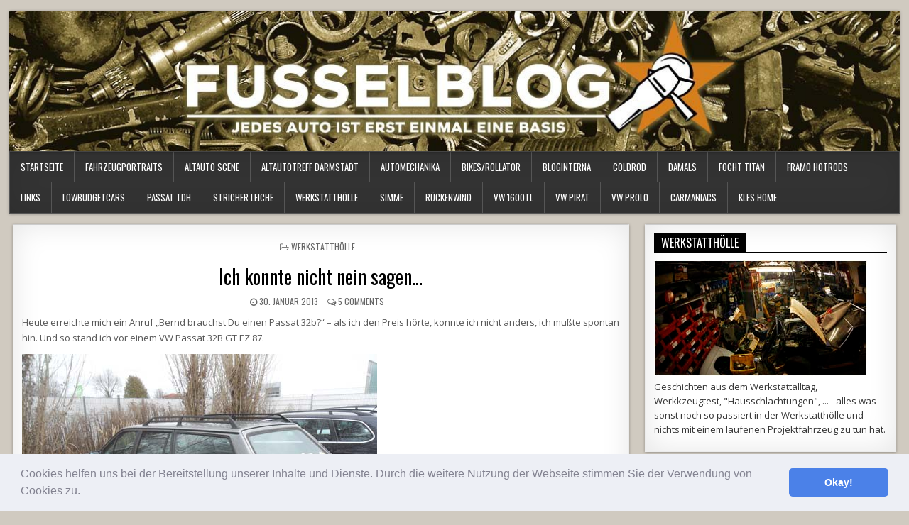

--- FILE ---
content_type: text/html; charset=UTF-8
request_url: https://www.fusselblog.de/ich-konnte-nicht-nein-sagen/
body_size: 29933
content:
<!DOCTYPE html>
<html lang="de">
<head>
<!-- onesignal anfang -->	
	<script src="https://cdn.onesignal.com/sdks/OneSignalSDK.js" async=""></script>
<script>
  window.OneSignal = window.OneSignal || [];
  OneSignal.push(function() {
    OneSignal.init({
      appId: "15908692-ac8c-43cc-a232-3422a11bfe5f",
    });
  });
</script>
<!-- onesignal ende -->		
	
	
	
	
<meta charset="UTF-8">
<meta name="viewport" content="width=device-width, initial-scale=1">
<link rel="profile" href="https://gmpg.org/xfn/11">
<link rel="pingback" href="https://www.fusselblog.de/xmlrpc.php">
<meta name='robots' content='index, follow, max-image-preview:large, max-snippet:-1, max-video-preview:-1' />

	<!-- This site is optimized with the Yoast SEO plugin v26.8 - https://yoast.com/product/yoast-seo-wordpress/ -->
	<title>Ich konnte nicht nein sagen... - Fusselblog - der Schrauberblog von KLE</title>
	<link rel="canonical" href="https://www.fusselblog.de/ich-konnte-nicht-nein-sagen/" />
	<meta property="og:locale" content="de_DE" />
	<meta property="og:type" content="article" />
	<meta property="og:title" content="Ich konnte nicht nein sagen... - Fusselblog - der Schrauberblog von KLE" />
	<meta property="og:description" content="Heute erreichte mich ein Anruf &#8222;Bernd brauchst Du einen Passat 32b?&#8220; &#8211; als ich den Preis hörte, konnte ich nicht anders, ich mußte spontan hin...." />
	<meta property="og:url" content="https://www.fusselblog.de/ich-konnte-nicht-nein-sagen/" />
	<meta property="og:site_name" content="Fusselblog - der Schrauberblog von KLE" />
	<meta property="article:published_time" content="2013-01-30T15:44:39+00:00" />
	<meta property="og:image" content="https://www.fusselblog.de/altebilder/scene13/2013_01_30/vw-passat-32b-gt-01.jpg" />
	<meta name="author" content="KLE" />
	<meta name="twitter:card" content="summary_large_image" />
	<meta name="twitter:label1" content="Verfasst von" />
	<meta name="twitter:data1" content="KLE" />
	<meta name="twitter:label2" content="Geschätzte Lesezeit" />
	<meta name="twitter:data2" content="1 Minute" />
	<script type="application/ld+json" class="yoast-schema-graph">{"@context":"https://schema.org","@graph":[{"@type":"Article","@id":"https://www.fusselblog.de/ich-konnte-nicht-nein-sagen/#article","isPartOf":{"@id":"https://www.fusselblog.de/ich-konnte-nicht-nein-sagen/"},"author":{"name":"KLE","@id":"https://www.fusselblog.de/#/schema/person/99643a4e3f965134a88360fd8b2dd7e8"},"headline":"Ich konnte nicht nein sagen&#8230;","datePublished":"2013-01-30T15:44:39+00:00","mainEntityOfPage":{"@id":"https://www.fusselblog.de/ich-konnte-nicht-nein-sagen/"},"wordCount":288,"commentCount":5,"image":{"@id":"https://www.fusselblog.de/ich-konnte-nicht-nein-sagen/#primaryimage"},"thumbnailUrl":"https://www.fusselblog.de/altebilder/scene13/2013_01_30/vw-passat-32b-gt-01.jpg","articleSection":["Werkstatthölle"],"inLanguage":"de","potentialAction":[{"@type":"CommentAction","name":"Comment","target":["https://www.fusselblog.de/ich-konnte-nicht-nein-sagen/#respond"]}]},{"@type":"WebPage","@id":"https://www.fusselblog.de/ich-konnte-nicht-nein-sagen/","url":"https://www.fusselblog.de/ich-konnte-nicht-nein-sagen/","name":"Ich konnte nicht nein sagen... - Fusselblog - der Schrauberblog von KLE","isPartOf":{"@id":"https://www.fusselblog.de/#website"},"primaryImageOfPage":{"@id":"https://www.fusselblog.de/ich-konnte-nicht-nein-sagen/#primaryimage"},"image":{"@id":"https://www.fusselblog.de/ich-konnte-nicht-nein-sagen/#primaryimage"},"thumbnailUrl":"https://www.fusselblog.de/altebilder/scene13/2013_01_30/vw-passat-32b-gt-01.jpg","datePublished":"2013-01-30T15:44:39+00:00","author":{"@id":"https://www.fusselblog.de/#/schema/person/99643a4e3f965134a88360fd8b2dd7e8"},"breadcrumb":{"@id":"https://www.fusselblog.de/ich-konnte-nicht-nein-sagen/#breadcrumb"},"inLanguage":"de","potentialAction":[{"@type":"ReadAction","target":["https://www.fusselblog.de/ich-konnte-nicht-nein-sagen/"]}]},{"@type":"ImageObject","inLanguage":"de","@id":"https://www.fusselblog.de/ich-konnte-nicht-nein-sagen/#primaryimage","url":"https://www.fusselblog.de/altebilder/scene13/2013_01_30/vw-passat-32b-gt-01.jpg","contentUrl":"https://www.fusselblog.de/altebilder/scene13/2013_01_30/vw-passat-32b-gt-01.jpg"},{"@type":"BreadcrumbList","@id":"https://www.fusselblog.de/ich-konnte-nicht-nein-sagen/#breadcrumb","itemListElement":[{"@type":"ListItem","position":1,"name":"Startseite","item":"https://www.fusselblog.de/"},{"@type":"ListItem","position":2,"name":"Ich konnte nicht nein sagen&#8230;"}]},{"@type":"WebSite","@id":"https://www.fusselblog.de/#website","url":"https://www.fusselblog.de/","name":"Fusselblog - der Schrauberblog von KLE","description":"","potentialAction":[{"@type":"SearchAction","target":{"@type":"EntryPoint","urlTemplate":"https://www.fusselblog.de/?s={search_term_string}"},"query-input":{"@type":"PropertyValueSpecification","valueRequired":true,"valueName":"search_term_string"}}],"inLanguage":"de"},{"@type":"Person","@id":"https://www.fusselblog.de/#/schema/person/99643a4e3f965134a88360fd8b2dd7e8","name":"KLE","image":{"@type":"ImageObject","inLanguage":"de","@id":"https://www.fusselblog.de/#/schema/person/image/","url":"https://secure.gravatar.com/avatar/84ad84ed6ebdc29f2217265247094c091aea9ba7f60e18166d5ddea8a551ffba?s=96&d=retro&r=g","contentUrl":"https://secure.gravatar.com/avatar/84ad84ed6ebdc29f2217265247094c091aea9ba7f60e18166d5ddea8a551ffba?s=96&d=retro&r=g","caption":"KLE"},"url":"https://www.fusselblog.de/author/kle/"}]}</script>
	<!-- / Yoast SEO plugin. -->


<link rel='dns-prefetch' href='//cdn.jsdelivr.net' />
<link rel='dns-prefetch' href='//www.googletagmanager.com' />
<link rel='dns-prefetch' href='//fonts.googleapis.com' />
<link rel='dns-prefetch' href='//pagead2.googlesyndication.com' />
<link rel="alternate" type="application/rss+xml" title="Fusselblog - der Schrauberblog von KLE &raquo; Feed" href="https://www.fusselblog.de/feed/" />
<link rel="alternate" type="application/rss+xml" title="Fusselblog - der Schrauberblog von KLE &raquo; Kommentar-Feed" href="https://www.fusselblog.de/comments/feed/" />
<link rel="alternate" type="application/rss+xml" title="Fusselblog - der Schrauberblog von KLE &raquo; Ich konnte nicht nein sagen&#8230;-Kommentar-Feed" href="https://www.fusselblog.de/ich-konnte-nicht-nein-sagen/feed/" />
<link rel="alternate" title="oEmbed (JSON)" type="application/json+oembed" href="https://www.fusselblog.de/wp-json/oembed/1.0/embed?url=https%3A%2F%2Fwww.fusselblog.de%2Fich-konnte-nicht-nein-sagen%2F" />
<link rel="alternate" title="oEmbed (XML)" type="text/xml+oembed" href="https://www.fusselblog.de/wp-json/oembed/1.0/embed?url=https%3A%2F%2Fwww.fusselblog.de%2Fich-konnte-nicht-nein-sagen%2F&#038;format=xml" />
<!-- www.fusselblog.de is managing ads with Advanced Ads 2.0.16 – https://wpadvancedads.com/ --><script id="fusse-ready">
			window.advanced_ads_ready=function(e,a){a=a||"complete";var d=function(e){return"interactive"===a?"loading"!==e:"complete"===e};d(document.readyState)?e():document.addEventListener("readystatechange",(function(a){d(a.target.readyState)&&e()}),{once:"interactive"===a})},window.advanced_ads_ready_queue=window.advanced_ads_ready_queue||[];		</script>
		<style id='wp-img-auto-sizes-contain-inline-css' type='text/css'>
img:is([sizes=auto i],[sizes^="auto," i]){contain-intrinsic-size:3000px 1500px}
/*# sourceURL=wp-img-auto-sizes-contain-inline-css */
</style>
<link rel='stylesheet' id='dashicons-css' href='https://www.fusselblog.de/wp-includes/css/dashicons.min.css?ver=6.9' type='text/css' media='all' />
<link rel='stylesheet' id='post-views-counter-frontend-css' href='https://www.fusselblog.de/wp-content/plugins/post-views-counter/css/frontend.css?ver=1.7.3' type='text/css' media='all' />
<link rel='stylesheet' id='sbi_styles-css' href='https://www.fusselblog.de/wp-content/plugins/instagram-feed/css/sbi-styles.min.css?ver=6.10.0' type='text/css' media='all' />
<style id='wp-emoji-styles-inline-css' type='text/css'>

	img.wp-smiley, img.emoji {
		display: inline !important;
		border: none !important;
		box-shadow: none !important;
		height: 1em !important;
		width: 1em !important;
		margin: 0 0.07em !important;
		vertical-align: -0.1em !important;
		background: none !important;
		padding: 0 !important;
	}
/*# sourceURL=wp-emoji-styles-inline-css */
</style>
<style id='wp-block-library-inline-css' type='text/css'>
:root{--wp-block-synced-color:#7a00df;--wp-block-synced-color--rgb:122,0,223;--wp-bound-block-color:var(--wp-block-synced-color);--wp-editor-canvas-background:#ddd;--wp-admin-theme-color:#007cba;--wp-admin-theme-color--rgb:0,124,186;--wp-admin-theme-color-darker-10:#006ba1;--wp-admin-theme-color-darker-10--rgb:0,107,160.5;--wp-admin-theme-color-darker-20:#005a87;--wp-admin-theme-color-darker-20--rgb:0,90,135;--wp-admin-border-width-focus:2px}@media (min-resolution:192dpi){:root{--wp-admin-border-width-focus:1.5px}}.wp-element-button{cursor:pointer}:root .has-very-light-gray-background-color{background-color:#eee}:root .has-very-dark-gray-background-color{background-color:#313131}:root .has-very-light-gray-color{color:#eee}:root .has-very-dark-gray-color{color:#313131}:root .has-vivid-green-cyan-to-vivid-cyan-blue-gradient-background{background:linear-gradient(135deg,#00d084,#0693e3)}:root .has-purple-crush-gradient-background{background:linear-gradient(135deg,#34e2e4,#4721fb 50%,#ab1dfe)}:root .has-hazy-dawn-gradient-background{background:linear-gradient(135deg,#faaca8,#dad0ec)}:root .has-subdued-olive-gradient-background{background:linear-gradient(135deg,#fafae1,#67a671)}:root .has-atomic-cream-gradient-background{background:linear-gradient(135deg,#fdd79a,#004a59)}:root .has-nightshade-gradient-background{background:linear-gradient(135deg,#330968,#31cdcf)}:root .has-midnight-gradient-background{background:linear-gradient(135deg,#020381,#2874fc)}:root{--wp--preset--font-size--normal:16px;--wp--preset--font-size--huge:42px}.has-regular-font-size{font-size:1em}.has-larger-font-size{font-size:2.625em}.has-normal-font-size{font-size:var(--wp--preset--font-size--normal)}.has-huge-font-size{font-size:var(--wp--preset--font-size--huge)}.has-text-align-center{text-align:center}.has-text-align-left{text-align:left}.has-text-align-right{text-align:right}.has-fit-text{white-space:nowrap!important}#end-resizable-editor-section{display:none}.aligncenter{clear:both}.items-justified-left{justify-content:flex-start}.items-justified-center{justify-content:center}.items-justified-right{justify-content:flex-end}.items-justified-space-between{justify-content:space-between}.screen-reader-text{border:0;clip-path:inset(50%);height:1px;margin:-1px;overflow:hidden;padding:0;position:absolute;width:1px;word-wrap:normal!important}.screen-reader-text:focus{background-color:#ddd;clip-path:none;color:#444;display:block;font-size:1em;height:auto;left:5px;line-height:normal;padding:15px 23px 14px;text-decoration:none;top:5px;width:auto;z-index:100000}html :where(.has-border-color){border-style:solid}html :where([style*=border-top-color]){border-top-style:solid}html :where([style*=border-right-color]){border-right-style:solid}html :where([style*=border-bottom-color]){border-bottom-style:solid}html :where([style*=border-left-color]){border-left-style:solid}html :where([style*=border-width]){border-style:solid}html :where([style*=border-top-width]){border-top-style:solid}html :where([style*=border-right-width]){border-right-style:solid}html :where([style*=border-bottom-width]){border-bottom-style:solid}html :where([style*=border-left-width]){border-left-style:solid}html :where(img[class*=wp-image-]){height:auto;max-width:100%}:where(figure){margin:0 0 1em}html :where(.is-position-sticky){--wp-admin--admin-bar--position-offset:var(--wp-admin--admin-bar--height,0px)}@media screen and (max-width:600px){html :where(.is-position-sticky){--wp-admin--admin-bar--position-offset:0px}}

/*# sourceURL=wp-block-library-inline-css */
</style><style id='global-styles-inline-css' type='text/css'>
:root{--wp--preset--aspect-ratio--square: 1;--wp--preset--aspect-ratio--4-3: 4/3;--wp--preset--aspect-ratio--3-4: 3/4;--wp--preset--aspect-ratio--3-2: 3/2;--wp--preset--aspect-ratio--2-3: 2/3;--wp--preset--aspect-ratio--16-9: 16/9;--wp--preset--aspect-ratio--9-16: 9/16;--wp--preset--color--black: #000000;--wp--preset--color--cyan-bluish-gray: #abb8c3;--wp--preset--color--white: #ffffff;--wp--preset--color--pale-pink: #f78da7;--wp--preset--color--vivid-red: #cf2e2e;--wp--preset--color--luminous-vivid-orange: #ff6900;--wp--preset--color--luminous-vivid-amber: #fcb900;--wp--preset--color--light-green-cyan: #7bdcb5;--wp--preset--color--vivid-green-cyan: #00d084;--wp--preset--color--pale-cyan-blue: #8ed1fc;--wp--preset--color--vivid-cyan-blue: #0693e3;--wp--preset--color--vivid-purple: #9b51e0;--wp--preset--gradient--vivid-cyan-blue-to-vivid-purple: linear-gradient(135deg,rgb(6,147,227) 0%,rgb(155,81,224) 100%);--wp--preset--gradient--light-green-cyan-to-vivid-green-cyan: linear-gradient(135deg,rgb(122,220,180) 0%,rgb(0,208,130) 100%);--wp--preset--gradient--luminous-vivid-amber-to-luminous-vivid-orange: linear-gradient(135deg,rgb(252,185,0) 0%,rgb(255,105,0) 100%);--wp--preset--gradient--luminous-vivid-orange-to-vivid-red: linear-gradient(135deg,rgb(255,105,0) 0%,rgb(207,46,46) 100%);--wp--preset--gradient--very-light-gray-to-cyan-bluish-gray: linear-gradient(135deg,rgb(238,238,238) 0%,rgb(169,184,195) 100%);--wp--preset--gradient--cool-to-warm-spectrum: linear-gradient(135deg,rgb(74,234,220) 0%,rgb(151,120,209) 20%,rgb(207,42,186) 40%,rgb(238,44,130) 60%,rgb(251,105,98) 80%,rgb(254,248,76) 100%);--wp--preset--gradient--blush-light-purple: linear-gradient(135deg,rgb(255,206,236) 0%,rgb(152,150,240) 100%);--wp--preset--gradient--blush-bordeaux: linear-gradient(135deg,rgb(254,205,165) 0%,rgb(254,45,45) 50%,rgb(107,0,62) 100%);--wp--preset--gradient--luminous-dusk: linear-gradient(135deg,rgb(255,203,112) 0%,rgb(199,81,192) 50%,rgb(65,88,208) 100%);--wp--preset--gradient--pale-ocean: linear-gradient(135deg,rgb(255,245,203) 0%,rgb(182,227,212) 50%,rgb(51,167,181) 100%);--wp--preset--gradient--electric-grass: linear-gradient(135deg,rgb(202,248,128) 0%,rgb(113,206,126) 100%);--wp--preset--gradient--midnight: linear-gradient(135deg,rgb(2,3,129) 0%,rgb(40,116,252) 100%);--wp--preset--font-size--small: 13px;--wp--preset--font-size--medium: 20px;--wp--preset--font-size--large: 36px;--wp--preset--font-size--x-large: 42px;--wp--preset--spacing--20: 0.44rem;--wp--preset--spacing--30: 0.67rem;--wp--preset--spacing--40: 1rem;--wp--preset--spacing--50: 1.5rem;--wp--preset--spacing--60: 2.25rem;--wp--preset--spacing--70: 3.38rem;--wp--preset--spacing--80: 5.06rem;--wp--preset--shadow--natural: 6px 6px 9px rgba(0, 0, 0, 0.2);--wp--preset--shadow--deep: 12px 12px 50px rgba(0, 0, 0, 0.4);--wp--preset--shadow--sharp: 6px 6px 0px rgba(0, 0, 0, 0.2);--wp--preset--shadow--outlined: 6px 6px 0px -3px rgb(255, 255, 255), 6px 6px rgb(0, 0, 0);--wp--preset--shadow--crisp: 6px 6px 0px rgb(0, 0, 0);}:where(.is-layout-flex){gap: 0.5em;}:where(.is-layout-grid){gap: 0.5em;}body .is-layout-flex{display: flex;}.is-layout-flex{flex-wrap: wrap;align-items: center;}.is-layout-flex > :is(*, div){margin: 0;}body .is-layout-grid{display: grid;}.is-layout-grid > :is(*, div){margin: 0;}:where(.wp-block-columns.is-layout-flex){gap: 2em;}:where(.wp-block-columns.is-layout-grid){gap: 2em;}:where(.wp-block-post-template.is-layout-flex){gap: 1.25em;}:where(.wp-block-post-template.is-layout-grid){gap: 1.25em;}.has-black-color{color: var(--wp--preset--color--black) !important;}.has-cyan-bluish-gray-color{color: var(--wp--preset--color--cyan-bluish-gray) !important;}.has-white-color{color: var(--wp--preset--color--white) !important;}.has-pale-pink-color{color: var(--wp--preset--color--pale-pink) !important;}.has-vivid-red-color{color: var(--wp--preset--color--vivid-red) !important;}.has-luminous-vivid-orange-color{color: var(--wp--preset--color--luminous-vivid-orange) !important;}.has-luminous-vivid-amber-color{color: var(--wp--preset--color--luminous-vivid-amber) !important;}.has-light-green-cyan-color{color: var(--wp--preset--color--light-green-cyan) !important;}.has-vivid-green-cyan-color{color: var(--wp--preset--color--vivid-green-cyan) !important;}.has-pale-cyan-blue-color{color: var(--wp--preset--color--pale-cyan-blue) !important;}.has-vivid-cyan-blue-color{color: var(--wp--preset--color--vivid-cyan-blue) !important;}.has-vivid-purple-color{color: var(--wp--preset--color--vivid-purple) !important;}.has-black-background-color{background-color: var(--wp--preset--color--black) !important;}.has-cyan-bluish-gray-background-color{background-color: var(--wp--preset--color--cyan-bluish-gray) !important;}.has-white-background-color{background-color: var(--wp--preset--color--white) !important;}.has-pale-pink-background-color{background-color: var(--wp--preset--color--pale-pink) !important;}.has-vivid-red-background-color{background-color: var(--wp--preset--color--vivid-red) !important;}.has-luminous-vivid-orange-background-color{background-color: var(--wp--preset--color--luminous-vivid-orange) !important;}.has-luminous-vivid-amber-background-color{background-color: var(--wp--preset--color--luminous-vivid-amber) !important;}.has-light-green-cyan-background-color{background-color: var(--wp--preset--color--light-green-cyan) !important;}.has-vivid-green-cyan-background-color{background-color: var(--wp--preset--color--vivid-green-cyan) !important;}.has-pale-cyan-blue-background-color{background-color: var(--wp--preset--color--pale-cyan-blue) !important;}.has-vivid-cyan-blue-background-color{background-color: var(--wp--preset--color--vivid-cyan-blue) !important;}.has-vivid-purple-background-color{background-color: var(--wp--preset--color--vivid-purple) !important;}.has-black-border-color{border-color: var(--wp--preset--color--black) !important;}.has-cyan-bluish-gray-border-color{border-color: var(--wp--preset--color--cyan-bluish-gray) !important;}.has-white-border-color{border-color: var(--wp--preset--color--white) !important;}.has-pale-pink-border-color{border-color: var(--wp--preset--color--pale-pink) !important;}.has-vivid-red-border-color{border-color: var(--wp--preset--color--vivid-red) !important;}.has-luminous-vivid-orange-border-color{border-color: var(--wp--preset--color--luminous-vivid-orange) !important;}.has-luminous-vivid-amber-border-color{border-color: var(--wp--preset--color--luminous-vivid-amber) !important;}.has-light-green-cyan-border-color{border-color: var(--wp--preset--color--light-green-cyan) !important;}.has-vivid-green-cyan-border-color{border-color: var(--wp--preset--color--vivid-green-cyan) !important;}.has-pale-cyan-blue-border-color{border-color: var(--wp--preset--color--pale-cyan-blue) !important;}.has-vivid-cyan-blue-border-color{border-color: var(--wp--preset--color--vivid-cyan-blue) !important;}.has-vivid-purple-border-color{border-color: var(--wp--preset--color--vivid-purple) !important;}.has-vivid-cyan-blue-to-vivid-purple-gradient-background{background: var(--wp--preset--gradient--vivid-cyan-blue-to-vivid-purple) !important;}.has-light-green-cyan-to-vivid-green-cyan-gradient-background{background: var(--wp--preset--gradient--light-green-cyan-to-vivid-green-cyan) !important;}.has-luminous-vivid-amber-to-luminous-vivid-orange-gradient-background{background: var(--wp--preset--gradient--luminous-vivid-amber-to-luminous-vivid-orange) !important;}.has-luminous-vivid-orange-to-vivid-red-gradient-background{background: var(--wp--preset--gradient--luminous-vivid-orange-to-vivid-red) !important;}.has-very-light-gray-to-cyan-bluish-gray-gradient-background{background: var(--wp--preset--gradient--very-light-gray-to-cyan-bluish-gray) !important;}.has-cool-to-warm-spectrum-gradient-background{background: var(--wp--preset--gradient--cool-to-warm-spectrum) !important;}.has-blush-light-purple-gradient-background{background: var(--wp--preset--gradient--blush-light-purple) !important;}.has-blush-bordeaux-gradient-background{background: var(--wp--preset--gradient--blush-bordeaux) !important;}.has-luminous-dusk-gradient-background{background: var(--wp--preset--gradient--luminous-dusk) !important;}.has-pale-ocean-gradient-background{background: var(--wp--preset--gradient--pale-ocean) !important;}.has-electric-grass-gradient-background{background: var(--wp--preset--gradient--electric-grass) !important;}.has-midnight-gradient-background{background: var(--wp--preset--gradient--midnight) !important;}.has-small-font-size{font-size: var(--wp--preset--font-size--small) !important;}.has-medium-font-size{font-size: var(--wp--preset--font-size--medium) !important;}.has-large-font-size{font-size: var(--wp--preset--font-size--large) !important;}.has-x-large-font-size{font-size: var(--wp--preset--font-size--x-large) !important;}
/*# sourceURL=global-styles-inline-css */
</style>

<style id='classic-theme-styles-inline-css' type='text/css'>
/*! This file is auto-generated */
.wp-block-button__link{color:#fff;background-color:#32373c;border-radius:9999px;box-shadow:none;text-decoration:none;padding:calc(.667em + 2px) calc(1.333em + 2px);font-size:1.125em}.wp-block-file__button{background:#32373c;color:#fff;text-decoration:none}
/*# sourceURL=/wp-includes/css/classic-themes.min.css */
</style>
<link rel='stylesheet' id='archives-cal-twentytwelve-css' href='https://www.fusselblog.de/wp-content/plugins/archives-calendar-widget/themes/twentytwelve.css?ver=1.0.15' type='text/css' media='all' />
<link rel='stylesheet' id='wpa-css-css' href='https://www.fusselblog.de/wp-content/plugins/honeypot/includes/css/wpa.css?ver=2.3.04' type='text/css' media='all' />
<link rel='stylesheet' id='wp-ulike-css' href='https://www.fusselblog.de/wp-content/plugins/wp-ulike/assets/css/wp-ulike.min.css?ver=4.8.3.1' type='text/css' media='all' />
<link rel='stylesheet' id='yop-public-css' href='https://www.fusselblog.de/wp-content/plugins/yop-poll/public/assets/css/yop-poll-public-6.5.39.css?ver=6.9' type='text/css' media='all' />
<link rel='stylesheet' id='freshwp-maincss-css' href='https://www.fusselblog.de/wp-content/themes/freshwp-pro/style.css' type='text/css' media='all' />
<link rel='stylesheet' id='font-awesome-css' href='https://www.fusselblog.de/wp-content/themes/freshwp-pro/assets/css/font-awesome.min.css' type='text/css' media='all' />
<link rel='stylesheet' id='freshwp-webfont-css' href='//fonts.googleapis.com/css?family=Playfair+Display:400,400i,700,700i|Domine:400,700|Oswald:400,700|Poppins:400,700' type='text/css' media='all' />
<link rel='stylesheet' id='freshwp-customfont-css' href='//fonts.googleapis.com/css?family=Open+Sans:400,400i,700,700i|Nunito+Sans:400,400i,700,700i' type='text/css' media='all' />
<link rel='stylesheet' id='cookieconsent-css' href='https://www.fusselblog.de/wp-content/plugins/ga-germanized/assets/css/cookieconsent.css?ver=3.1.1' type='text/css' media='all' />
<script type="text/javascript" src="https://www.fusselblog.de/wp-includes/js/jquery/jquery.min.js?ver=3.7.1" id="jquery-core-js"></script>
<script type="text/javascript" src="https://www.fusselblog.de/wp-includes/js/jquery/jquery-migrate.min.js?ver=3.4.1" id="jquery-migrate-js"></script>
<script type="text/javascript" src="https://www.fusselblog.de/wp-content/plugins/archives-calendar-widget/admin/js/jquery.arcw-init.js?ver=1.0.15" id="jquery-arcw-js"></script>
<script type="text/javascript" id="yop-public-js-extra">
/* <![CDATA[ */
var objectL10n = {"yopPollParams":{"urlParams":{"ajax":"https://www.fusselblog.de/wp-admin/admin-ajax.php","wpLogin":"https://www.fusselblog.de/wp-login.php?redirect_to=https%3A%2F%2Fwww.fusselblog.de%2Fwp-admin%2Fadmin-ajax.php%3Faction%3Dyop_poll_record_wordpress_vote"},"apiParams":{"reCaptcha":{"siteKey":""},"reCaptchaV2Invisible":{"siteKey":""},"reCaptchaV3":{"siteKey":""},"hCaptcha":{"siteKey":""},"cloudflareTurnstile":{"siteKey":""}},"captchaParams":{"imgPath":"https://www.fusselblog.de/wp-content/plugins/yop-poll/public/assets/img/","url":"https://www.fusselblog.de/wp-content/plugins/yop-poll/app.php","accessibilityAlt":"Sound icon","accessibilityTitle":"Accessibility option: listen to a question and answer it!","accessibilityDescription":"Type below the \u003Cstrong\u003Eanswer\u003C/strong\u003E to what you hear. Numbers or words:","explanation":"Click or touch the \u003Cstrong\u003EANSWER\u003C/strong\u003E","refreshAlt":"Refresh/reload icon","refreshTitle":"Refresh/reload: get new images and accessibility option!"},"voteParams":{"invalidPoll":"Invalid Poll","noAnswersSelected":"No answer selected","minAnswersRequired":"At least {min_answers_allowed} answer(s) required","maxAnswersRequired":"A max of {max_answers_allowed} answer(s) accepted","noAnswerForOther":"No other answer entered","noValueForCustomField":"{custom_field_name} is required","tooManyCharsForCustomField":"Text for {custom_field_name} is too long","consentNotChecked":"You must agree to our terms and conditions","noCaptchaSelected":"Captcha is required","thankYou":"Thank you for your vote"},"resultsParams":{"singleVote":"vote","multipleVotes":"votes","singleAnswer":"answer","multipleAnswers":"answers"}}};
//# sourceURL=yop-public-js-extra
/* ]]> */
</script>
<script type="text/javascript" src="https://www.fusselblog.de/wp-content/plugins/yop-poll/public/assets/js/yop-poll-public-6.5.39.min.js?ver=6.9" id="yop-public-js"></script>

<!-- Google Tag (gtac.js) durch Site-Kit hinzugefügt -->
<!-- Von Site Kit hinzugefügtes Google-Analytics-Snippet -->
<script type="text/javascript" src="https://www.googletagmanager.com/gtag/js?id=G-XV8M1DYVL1" id="google_gtagjs-js" async></script>
<script type="text/javascript" id="google_gtagjs-js-after">
/* <![CDATA[ */
window.dataLayer = window.dataLayer || [];function gtag(){dataLayer.push(arguments);}
gtag("set","linker",{"domains":["www.fusselblog.de"]});
gtag("js", new Date());
gtag("set", "developer_id.dZTNiMT", true);
gtag("config", "G-XV8M1DYVL1");
//# sourceURL=google_gtagjs-js-after
/* ]]> */
</script>
<link rel="https://api.w.org/" href="https://www.fusselblog.de/wp-json/" /><link rel="alternate" title="JSON" type="application/json" href="https://www.fusselblog.de/wp-json/wp/v2/posts/3032" /><link rel="EditURI" type="application/rsd+xml" title="RSD" href="https://www.fusselblog.de/xmlrpc.php?rsd" />
<meta name="generator" content="WordPress 6.9" />
<link rel='shortlink' href='https://www.fusselblog.de/?p=3032' />
<meta name="generator" content="Site Kit by Google 1.170.0" />  <script src="https://cdn.onesignal.com/sdks/web/v16/OneSignalSDK.page.js" defer></script>
  <script>
          window.OneSignalDeferred = window.OneSignalDeferred || [];
          OneSignalDeferred.push(async function(OneSignal) {
            await OneSignal.init({
              appId: "15908692-ac8c-43cc-a232-3422a11bfe5f",
              serviceWorkerOverrideForTypical: true,
              path: "https://www.fusselblog.de/wp-content/plugins/onesignal-free-web-push-notifications/sdk_files/",
              serviceWorkerParam: { scope: "/wp-content/plugins/onesignal-free-web-push-notifications/sdk_files/push/onesignal/" },
              serviceWorkerPath: "OneSignalSDKWorker.js",
            });
          });

          // Unregister the legacy OneSignal service worker to prevent scope conflicts
          if (navigator.serviceWorker) {
            navigator.serviceWorker.getRegistrations().then((registrations) => {
              // Iterate through all registered service workers
              registrations.forEach((registration) => {
                // Check the script URL to identify the specific service worker
                if (registration.active && registration.active.scriptURL.includes('OneSignalSDKWorker.js.php')) {
                  // Unregister the service worker
                  registration.unregister().then((success) => {
                    if (success) {
                      console.log('OneSignalSW: Successfully unregistered:', registration.active.scriptURL);
                    } else {
                      console.log('OneSignalSW: Failed to unregister:', registration.active.scriptURL);
                    }
                  });
                }
              });
            }).catch((error) => {
              console.error('Error fetching service worker registrations:', error);
            });
        }
        </script>
<script async src="https://www.googletagmanager.com/gtag/js?id=17879159"></script><script>
				window.dataLayer = window.dataLayer || [];
				function gtag(){dataLayer.push(arguments);}
				gtag('js', new Date());gtag('config', '17879159', {"anonymize_ip":true,"allow_display_features":false,"link_attribution":false});</script>    <style type="text/css">
    body{font-family:'Open Sans';font-size:;font-weight:;font-style:;line-height:;}

    h1{font-size:;font-weight:;font-style:;}
    h2{font-size:;font-weight:;font-style:;}
    h3{font-size:;font-weight:;font-style:;}
    h4{font-size:;font-weight:;font-style:;}
    h5{font-size:;font-weight:;font-style:;}
    h6{font-size:;font-weight:;font-style:;}
    h1,h2,h3,h4,h5,h6{font-family:'Open Sans';line-height:;}

    .freshwp-site-title{font-family:'Playfair Display';font-size:24px;font-weight:;font-style:;line-height: !important;}
    .freshwp-site-description{font-family:'Nunito Sans';font-size:;font-weight:;font-style:;line-height: !important;}

    .freshwp-nav-menu a{font-family:;font-size:;font-weight:;font-style:;}

    .entry-title{font-family:;font-size:;font-weight:;font-style:;line-height:;}

    .freshwp-posts .freshwp-posts-heading,.freshwp-sidebar-content .freshwp-widget-title,.freshwp-featured-posts-area .widget .freshwp-widget-title{font-family:;font-size:;font-weight:;font-style:;line-height:;}

    #freshwp-footer-widgets .freshwp-widget-title{font-family:;font-size:;font-weight:;font-style:;line-height:;}

    .freshwp-featured-post-title,.freshwp-popular-post .freshwp-popular-post-title,.freshwp-recent-post .freshwp-recent-post-title,.freshwp-random-post .freshwp-random-post-title,.freshwp-carousel-title{font-family:'Open Sans';font-size:;font-weight:;font-style:;line-height:;}

    .freshwp-featured-post:first-child .freshwp-featured-post-title,.freshwp-full-post-title,.freshwp-standard-post-title,.freshwp-list-post-title,.freshwp-grid-post-title,.freshwp-cgrid-post-title{font-family:'Open Sans';font-size:;font-weight:;font-style:;line-height:;}

    .freshwp-featured-post-categories a,.freshwp-full-post-categories a,.freshwp-standard-post-categories a,.freshwp-cstandard-post-categories a,.freshwp-list-post-categories a,.freshwp-grid-post-categories a,.freshwp-cgrid-post-categories a{font-family:'Oswald';font-size:;font-weight:;font-style:;}

    .freshwp-entry-meta-single,.freshwp-featured-post-footer,.freshwp-full-post-footer,.freshwp-standard-post-footer,.freshwp-list-post-footer,.freshwp-grid-post-footer,.freshwp-cgrid-post-footer,.freshwp-popular-entry-meta,.freshwp-recent-entry-meta,.freshwp-random-entry-meta{font-family:'Oswald';font-size:;font-weight:;font-style:;}

    .freshwp-standard-post-read-more,.freshwp-list-post-read-more,.freshwp-grid-post-read-more,.freshwp-cgrid-post-read-more{font-family:;font-size:;font-weight:;font-style:;}
    </style>
        <style type="text/css">
                a:hover{color:#000000}
        
                            .freshwp-nav-menu a:hover,.freshwp-nav-menu .current-menu-item > a,.freshwp-nav-menu .sub-menu .current-menu-item > a:hover,.freshwp-nav-menu .current_page_item > a,.freshwp-nav-menu .children .current_page_item > a:hover{background:#d67e1c}
                

    
    
        .entry-content a{color:#d67e1c;}
            .entry-content a:hover{color:#d67e1c;}
    
            .freshwp-featured-post-categories a{background:#d67e1c !important;}
    .freshwp-full-post-categories a{background:#d67e1c !important;}
    .freshwp-standard-post-categories a{background:#d67e1c !important;}
    .freshwp-cstandard-post-categories a{background:#d67e1c !important;}
    .freshwp-list-post-categories a{background:#d67e1c !important;}
    .freshwp-grid-post-categories a{background:#d67e1c !important;}
    .freshwp-cgrid-post-categories a{background:#d67e1c !important;}
            
        
                
        
                .freshwp-sidebar-content a:hover{color:#d67e1c;}
        
                
        
                            
                                        #freshwp-head-content{padding:0;min-height:auto;} .freshwp-header-image{margin:0;}        </style>
    
<!-- Durch Site Kit hinzugefügte Google AdSense Metatags -->
<meta name="google-adsense-platform-account" content="ca-host-pub-2644536267352236">
<meta name="google-adsense-platform-domain" content="sitekit.withgoogle.com">
<!-- Beende durch Site Kit hinzugefügte Google AdSense Metatags -->
<style type="text/css">.recentcomments a{display:inline !important;padding:0 !important;margin:0 !important;}</style>    <style type="text/css">
            .freshwp-site-title, .freshwp-site-description {position: absolute;clip: rect(1px, 1px, 1px, 1px);}
        </style>
    <style type="text/css" id="custom-background-css">
body.custom-background { background-color: #d0cac0; }
</style>
	
<!-- Von Site Kit hinzugefügtes Google-AdSense-Snippet -->
<script type="text/javascript" async="async" src="https://pagead2.googlesyndication.com/pagead/js/adsbygoogle.js?client=ca-pub-9251214803612384&amp;host=ca-host-pub-2644536267352236" crossorigin="anonymous"></script>

<!-- Ende des von Site Kit hinzugefügten Google-AdSense-Snippets -->
<link rel="icon" href="https://www.fusselblog.de/wp-content/uploads/2018/10/cropped-icon-32x32.png" sizes="32x32" />
<link rel="icon" href="https://www.fusselblog.de/wp-content/uploads/2018/10/cropped-icon-192x192.png" sizes="192x192" />
<link rel="apple-touch-icon" href="https://www.fusselblog.de/wp-content/uploads/2018/10/cropped-icon-180x180.png" />
<meta name="msapplication-TileImage" content="https://www.fusselblog.de/wp-content/uploads/2018/10/cropped-icon-270x270.png" />
<!-- Mirando Ad 
<script type="text/javascript" src="//get.mirando.de/mirando.js#a=17631800&as=1&at=100" async></script>
Mirando Ad Ende-->	
<link rel='stylesheet' id='fts-feed-styles-css' href='https://www.fusselblog.de/wp-content/plugins/feed-them-social/includes/feeds/css/styles.min.css?ver=4.3.8' type='text/css' media='all' />
</head>

<body data-rsssl=1 class="wp-singular post-template-default single single-post postid-3032 single-format-standard custom-background wp-theme-freshwp-pro freshwp-sticky-sidebars freshwp-layout-c-s1 aa-prefix-fusse-" id="freshwp-site-body" itemscope="itemscope" itemtype="http://schema.org/WebPage">
	
	<div id="fb-root"></div>
<script async defer crossorigin="anonymous" src="https://connect.facebook.net/de_DE/sdk.js#xfbml=1&version=v3.3&appId=107574429348542&autoLogAppEvents=1"></script>

<div class='freshwp-wrapper'>

<div class='freshwp-header-outer-container'>
<div class='freshwp-container'>
<div class="freshwp-header-container" id="freshwp-header" itemscope="itemscope" itemtype="http://schema.org/WPHeader" role="banner">
<div class="clearfix" id="freshwp-head-content">

<div class="freshwp-header-image clearfix">
<a href="https://www.fusselblog.de/" rel="home" class="freshwp-header-img-link">
    <img src="https://www.fusselblog.de/wp-content/uploads/2019/06/unnamed-file-1.jpg" width="1270" height="200" alt="" class="freshwp-header-img"/>
</a>
</div>


</div><!--/#freshwp-head-content -->
</div><!--/#freshwp-header -->
</div>
</div>


<div class='freshwp-menu-outer-container'>
<div class='freshwp-container'>
<nav class="freshwp-nav-primary" id="freshwp-primary-navigation" itemscope="itemscope" itemtype="http://schema.org/SiteNavigationElement" role="navigation">
<div class="menu-titelnavigation-container"><ul id="menu-primary-navigation" class="menu freshwp-nav-menu menu-primary"><li id="menu-item-4841" class="menu-item menu-item-type-custom menu-item-object-custom menu-item-home menu-item-4841"><a href="https://www.fusselblog.de">Startseite</a></li>
<li id="menu-item-8370" class="menu-item menu-item-type-taxonomy menu-item-object-category menu-item-8370"><a href="https://www.fusselblog.de/category/fahrzeugportraits/">Fahrzeugportraits</a></li>
<li id="menu-item-4488" class="menu-item menu-item-type-taxonomy menu-item-object-category menu-item-4488"><a href="https://www.fusselblog.de/category/scene/">Altauto Scene</a></li>
<li id="menu-item-11159" class="menu-item menu-item-type-taxonomy menu-item-object-category menu-item-11159"><a href="https://www.fusselblog.de/category/altautotreff/">Altautotreff Darmstadt</a></li>
<li id="menu-item-4478" class="menu-item menu-item-type-taxonomy menu-item-object-category menu-item-4478"><a href="https://www.fusselblog.de/category/automechanika/">Automechanika</a></li>
<li id="menu-item-4494" class="menu-item menu-item-type-taxonomy menu-item-object-category menu-item-4494"><a href="https://www.fusselblog.de/category/fahrraeder/">Bikes/Rollator</a></li>
<li id="menu-item-4479" class="menu-item menu-item-type-taxonomy menu-item-object-category menu-item-4479"><a href="https://www.fusselblog.de/category/bloginterna/">Bloginterna</a></li>
<li id="menu-item-4481" class="menu-item menu-item-type-taxonomy menu-item-object-category menu-item-4481"><a href="https://www.fusselblog.de/category/coldrod/">ColdRod</a></li>
<li id="menu-item-4480" class="menu-item menu-item-type-taxonomy menu-item-object-category menu-item-4480"><a href="https://www.fusselblog.de/category/damals/">Damals</a></li>
<li id="menu-item-4483" class="menu-item menu-item-type-taxonomy menu-item-object-category menu-item-4483"><a href="https://www.fusselblog.de/category/focht-titan/">Focht Titan</a></li>
<li id="menu-item-15629" class="menu-item menu-item-type-taxonomy menu-item-object-category menu-item-15629"><a href="https://www.fusselblog.de/category/andere-framo-hotrods/">Framo HotRods</a></li>
<li id="menu-item-4840" class="menu-item menu-item-type-taxonomy menu-item-object-category menu-item-4840"><a href="https://www.fusselblog.de/category/links/">Links</a></li>
<li id="menu-item-4484" class="menu-item menu-item-type-taxonomy menu-item-object-category menu-item-4484"><a href="https://www.fusselblog.de/category/lowbudgetcars/">LowBudgetCars</a></li>
<li id="menu-item-4485" class="menu-item menu-item-type-taxonomy menu-item-object-category menu-item-4485"><a href="https://www.fusselblog.de/category/passat-tdh/">Passat TDH</a></li>
<li id="menu-item-4490" class="menu-item menu-item-type-taxonomy menu-item-object-category menu-item-4490"><a href="https://www.fusselblog.de/category/stricher-leiche/">Stricher Leiche</a></li>
<li id="menu-item-4493" class="menu-item menu-item-type-taxonomy menu-item-object-category current-post-ancestor current-menu-parent current-post-parent menu-item-4493"><a href="https://www.fusselblog.de/category/werkstatthoelle/">Werkstatthölle</a></li>
<li id="menu-item-4489" class="menu-item menu-item-type-taxonomy menu-item-object-category menu-item-4489"><a href="https://www.fusselblog.de/category/simson-s50/">Simme</a></li>
<li id="menu-item-4487" class="menu-item menu-item-type-taxonomy menu-item-object-category menu-item-4487"><a href="https://www.fusselblog.de/category/rueckenwind/">Rückenwind</a></li>
<li id="menu-item-4491" class="menu-item menu-item-type-taxonomy menu-item-object-category menu-item-4491"><a href="https://www.fusselblog.de/category/vw-1600-tl/">VW 1600TL</a></li>
<li id="menu-item-4486" class="menu-item menu-item-type-taxonomy menu-item-object-category menu-item-4486"><a href="https://www.fusselblog.de/category/pirat/">VW Pirat</a></li>
<li id="menu-item-4492" class="menu-item menu-item-type-taxonomy menu-item-object-category menu-item-4492"><a href="https://www.fusselblog.de/category/vw-prolo/">VW Prolo</a></li>
<li id="menu-item-7392" class="menu-item menu-item-type-taxonomy menu-item-object-category menu-item-7392"><a href="https://www.fusselblog.de/category/carmaniacs/">Carmaniacs</a></li>
<li id="menu-item-7503" class="menu-item menu-item-type-taxonomy menu-item-object-category menu-item-7503"><a href="https://www.fusselblog.de/category/kles-home/">KLEs Home</a></li>
</ul></div></nav>
</div>
</div>
<div class='freshwp-content-outer-container'>
<div class='freshwp-container'>
<div id='freshwp-content-wrapper'>

<div id='freshwp-content-inner-wrapper'>

<div class='freshwp-main-wrapper' id='freshwp-main-wrapper' itemscope='itemscope' itemtype='http://schema.org/Blog' role='main'>
<div class='theiaStickySidebar'>
<div class='freshwp-main-wrapper-inside clearfix'>

<div class="freshwp-featured-posts-area clearfix">
</div>

<div class="freshwp-posts-wrapper" id="freshwp-posts-wrapper">


    
<article id="post-3032" class="freshwp-post-singular freshwp-box post-3032 post type-post status-publish format-standard hentry category-werkstatthoelle wpcat-66-id">

    <header class="entry-header">
        <div class="freshwp-entry-meta-single freshwp-entry-meta-single-top"><span class="freshwp-entry-meta-single-cats"><i class="fa fa-folder-open-o"></i>&nbsp;<span class="screen-reader-text">Posted in </span><a href="https://www.fusselblog.de/category/werkstatthoelle/" rel="category tag">Werkstatthölle</a></span></div>
        <h1 class="post-title entry-title"><a href="https://www.fusselblog.de/ich-konnte-nicht-nein-sagen/" rel="bookmark">Ich konnte nicht nein sagen&#8230;</a></h1>
                <div class="freshwp-entry-meta-single">
        <span class="freshwp-entry-meta-single-date"><i class="fa fa-clock-o"></i>&nbsp;30. Januar 2013</span>        <span class="freshwp-entry-meta-single-comments"><i class="fa fa-comments-o"></i>&nbsp;<a href="https://www.fusselblog.de/ich-konnte-nicht-nein-sagen/#comments">5 Comments</a></span>
            </div>
        </header><!-- .entry-header -->

    <div class="entry-content clearfix">
            <p>Heute erreichte mich ein Anruf &#8222;Bernd brauchst Du einen Passat 32b?&#8220; &#8211; als ich den Preis hörte, konnte ich nicht anders, ich mußte spontan hin. Und so stand ich vor einem VW Passat 32B GT EZ 87.</p>
<p><img fetchpriority="high" decoding="async" src="https://www.fusselblog.de/altebilder/scene13/2013_01_30/vw-passat-32b-gt-01.jpg" alt="VW Passat 32B GT" width="500" height="375" /></p>
<p>Schön mit Colorglas, das alle GT hatten, aber natürlich mit deutlichen Rostschäden. Sicherlich sind auch die Radläufe fratze &#8211; das überdecken die Plastikverbreiterungen der GT Ausstattung nur ganz gut. Die Beifahrerseite hat einen Streifschaden abbekommen.</p>
<p><img decoding="async" src="https://www.fusselblog.de/altebilder/scene13/2013_01_30/vw-passat-32b-gt-06.jpg" alt="VW Passat 32B GT" width="500" height="375" /></p>
<p>Türen sind natürlich durchgefault.</p>
<p><img decoding="async" src="https://www.fusselblog.de/altebilder/scene13/2013_01_30/vw-passat-32b-gt-02.jpg" alt="VW Passat 32B GT" width="500" height="375" /></p>
<p><img loading="lazy" decoding="async" src="https://www.fusselblog.de/altebilder/scene13/2013_01_30/vw-passat-32b-gt-07.jpg" alt="VW Passat 32B GT" width="500" height="375" /></p>
<p>Die Heckklappe auch &#8211; sieht nicht schlimm aus, aber wenn der Rost da steht, ist meist die komplette Kante der Fenstereinfassung schon weggerostet.</p>
<p><img loading="lazy" decoding="async" src="https://www.fusselblog.de/altebilder/scene13/2013_01_30/vw-passat-32b-gt-14.jpg" alt="VW Passat 32B GT" width="500" height="375" /></p>
<p>Bereich um den Tankdeckel? Muß ich es erwähnen?</p>
<p><img loading="lazy" decoding="async" src="https://www.fusselblog.de/altebilder/scene13/2013_01_30/vw-passat-32b-gt-05.jpg" alt="VW Passat 32B GT" width="500" height="375" /></p>
<p>Aber er hat ein Schiebedach!</p>
<p><img loading="lazy" decoding="async" src="https://www.fusselblog.de/altebilder/scene13/2013_01_30/vw-passat-32b-gt-08.jpg" alt="VW Passat 32B GT" width="500" height="375" /></p>
<p>Ab in den Innenraum &#8211; oha &#8211; jede Menge Hundehaare!</p>
<p><img decoding="async" src="https://www.fusselblog.de/altebilder/scene13/2013_01_30/vw-passat-32b-gt-04.jpg" alt="" /></p>
<p>Fahrersitz &#8211; da ist mal wieder die Einstiegswange fratze.</p>
<p><img loading="lazy" decoding="async" src="https://www.fusselblog.de/altebilder/scene13/2013_01_30/vw-passat-32b-gt-09.jpg" alt="VW Passat 32B GT" width="500" height="375" /></p>
<p>Kilometerstand: knapp über 211.000km &#8211; letzter Ölwechsel bei 208.000km, also kein Wartungsstau.</p>
<p><img loading="lazy" decoding="async" src="https://www.fusselblog.de/altebilder/scene13/2013_01_30/vw-passat-32b-gt-10.jpg" alt="VW Passat 32B GT" width="500" height="375" /></p>
<p>5 Gänge &#8211; super!</p>
<p><img loading="lazy" decoding="async" src="https://www.fusselblog.de/altebilder/scene13/2013_01_30/vw-passat-32b-gt-11.jpg" alt="VW Passat 32B GT" width="500" height="375" /></p>
<p>Porno &#8211; Kassettenablage in der diggen Mittelkonsole.</p>
<p><img loading="lazy" decoding="async" src="https://www.fusselblog.de/altebilder/scene13/2013_01_30/vw-passat-32b-gt-12.jpg" alt="VW Passat 32B GT" width="500" height="375" /></p>
<p>Motorhaube auf &#8211; Halleluja! Es ist ein Turbodiesel!</p>
<p><img loading="lazy" decoding="async" src="https://www.fusselblog.de/altebilder/scene13/2013_01_30/vw-passat-32b-gt-13.jpg" alt="VW Passat 32B GT" width="500" height="375" /></p>
<p>Motor springt spontan an, läuft ruhig und ist knochentrocken. Warum die Vorbesitzerin den Wagen abgibt, ist klar &#8211; auf der Heimfahrt konnte ich den Grund fotografieren. Mainz ist jetzt leider auch bald so weit, auch wenn das Schild noch durchgestrichen ist.</p>
<p><img loading="lazy" decoding="async" src="https://www.fusselblog.de/altebilder/scene13/2013_01_30/umweltzone.jpg" alt="Umweltzone" width="500" height="410" /></p>
<p>Hatte ich nicht letzthin geschrieben, daß es langsam vorbei ist mit billigen 32B? Offenbar nicht. Der Preis war eher symbolisch, so daß ich mich nicht einmal unter den Wagen gelegt habe, um den Unterboden zu inspizieren.</p>
<p>Die nächsten Tage werde ich ihn bergen, vermutlich werde ich ihn schlachten. Hätte mir der nicht zulaufen können, als ich einen Motor gesucht habe?</p>
<p>Danke an Olli, der den Wagen vermittelt hat!</p>
		<div class="wpulike wpulike-default " ><div class="wp_ulike_general_class wp_ulike_is_restricted"><button type="button"
					aria-label="Like Button"
					data-ulike-id="3032"
					data-ulike-nonce="d1fe8d719d"
					data-ulike-type="post"
					data-ulike-template="wpulike-default"
					data-ulike-display-likers="0"
					data-ulike-likers-style="popover"
					class="wp_ulike_btn wp_ulike_put_image wp_post_btn_3032"></button><span class="count-box wp_ulike_counter_up" data-ulike-counter-value="0"></span>			</div></div>
	    </div><!-- .entry-content -->

    <footer class="entry-footer">
                    </footer><!-- .entry-footer -->

    
    <div class="freshwp-related-posts-wrap" id="freshwp-related-posts-wrap">
    <h4>Related Articles</h4>
    <ul class="freshwp-related-posts-list">
        
            <li class="freshwp-related-post-item">
                                    <div class="freshwp-related-posts-image"><a class="freshwp-related-post-item-title" href="https://www.fusselblog.de/mein-wahrscheinlich-teuerster-schlachter/" title="Permanent Link to Mein wahrscheinlich teuerster Schlachter&#8230;"><img src="https://www.fusselblog.de/wp-content/themes/freshwp-pro/assets/images/no-image.png" class="freshwp-related-post-item-thumbnail"/></a></div>
                                <div><a class="freshwp-related-post-item-title" href="https://www.fusselblog.de/mein-wahrscheinlich-teuerster-schlachter/" title="Permanent Link to Mein wahrscheinlich teuerster Schlachter&#8230;">Mein wahrscheinlich teuerster Schlachter&#8230;</a></div>
            </li>

        
            <li class="freshwp-related-post-item">
                                    <div class="freshwp-related-posts-image"><a class="freshwp-related-post-item-title" href="https://www.fusselblog.de/schrotti_kommt_einen_tag_spater/" title="Permanent Link to Schrotti kommt einen Tag sp&auml;ter"><img src="https://www.fusselblog.de/wp-content/themes/freshwp-pro/assets/images/no-image.png" class="freshwp-related-post-item-thumbnail"/></a></div>
                                <div><a class="freshwp-related-post-item-title" href="https://www.fusselblog.de/schrotti_kommt_einen_tag_spater/" title="Permanent Link to Schrotti kommt einen Tag sp&auml;ter">Schrotti kommt einen Tag sp&auml;ter</a></div>
            </li>

        
            <li class="freshwp-related-post-item">
                                    <div class="freshwp-related-posts-image"><a class="freshwp-related-post-item-title" href="https://www.fusselblog.de/umstapelaktion/" title="Permanent Link to Umstapelaktion"><img src="https://www.fusselblog.de/wp-content/themes/freshwp-pro/assets/images/no-image.png" class="freshwp-related-post-item-thumbnail"/></a></div>
                                <div><a class="freshwp-related-post-item-title" href="https://www.fusselblog.de/umstapelaktion/" title="Permanent Link to Umstapelaktion">Umstapelaktion</a></div>
            </li>

        
            <li class="freshwp-related-post-item">
                                    <div class="freshwp-related-posts-image"><a class="freshwp-related-post-item-title" href="https://www.fusselblog.de/eine-tropaee-mehr-am-balken/" title="Permanent Link to Eine Troph&auml;e mehr am Balken"><img src="https://www.fusselblog.de/wp-content/themes/freshwp-pro/assets/images/no-image.png" class="freshwp-related-post-item-thumbnail"/></a></div>
                                <div><a class="freshwp-related-post-item-title" href="https://www.fusselblog.de/eine-tropaee-mehr-am-balken/" title="Permanent Link to Eine Troph&auml;e mehr am Balken">Eine Troph&auml;e mehr am Balken</a></div>
            </li>

            </ul>
</div>

</article>
    
	<nav class="navigation post-navigation" aria-label="Beiträge">
		<h2 class="screen-reader-text">Beitragsnavigation</h2>
		<div class="nav-links"><div class="nav-previous"><a href="https://www.fusselblog.de/verlose-memminger-kalender-2013/" rel="prev">&larr; Verlose Memminger Kalender 2013!</a></div><div class="nav-next"><a href="https://www.fusselblog.de/beifahrerseite-entrotet/" rel="next">Beifahrerseite entrotet &rarr;</a></div></div>
	</nav>
    
<div id="comments" class="comments-area freshwp-box">

            <h2 class="comments-title">
            5 thoughts on &ldquo;<span>Ich konnte nicht nein sagen&#8230;</span>&rdquo;        </h2><!-- .comments-title -->

        
        <ol class="comment-list">
            		<li id="comment-12252" class="comment even thread-even depth-1">
			<article id="div-comment-12252" class="comment-body">
				<footer class="comment-meta">
					<div class="comment-author vcard">
						<img alt='' src='https://secure.gravatar.com/avatar/a967f0b6291a582d1f77df312c47b8771b1ee5157f16f7664da6ccd63cac89d9?s=32&#038;d=retro&#038;r=g' srcset='https://secure.gravatar.com/avatar/a967f0b6291a582d1f77df312c47b8771b1ee5157f16f7664da6ccd63cac89d9?s=64&#038;d=retro&#038;r=g 2x' class='avatar avatar-32 photo' height='32' width='32' loading='lazy' decoding='async'/>						<b class="fn"><a href="http://www.autorild.de/" class="url" rel="ugc external nofollow">Rildo</a></b> <span class="says">sagt:</span>					</div><!-- .comment-author -->

					<div class="comment-metadata">
						<a href="https://www.fusselblog.de/ich-konnte-nicht-nein-sagen/#comment-12252"><time datetime="2013-01-30T19:57:14+01:00">30. Januar 2013 um 19:57 Uhr</time></a>					</div><!-- .comment-metadata -->

									</footer><!-- .comment-meta -->

				<div class="comment-content">
					<p>Kannst du mal die feschen Baumarkt-Radkappen fusseln? Vielleicht mit Metalflake, Sackleinen oder Sand?		</p>
<div class="wpulike wpulike-default ">
<div class="wp_ulike_general_class wp_ulike_is_restricted"><button type="button"
					aria-label="Like Button"
					data-ulike-id="12252"
					data-ulike-nonce="b152ac9ccc"
					data-ulike-type="comment"
					data-ulike-template="wpulike-default"
					data-ulike-display-likers="0"
					data-ulike-likers-style="popover"
					class="wp_ulike_btn wp_ulike_put_image wp_comment_btn_12252"></button><span class="count-box wp_ulike_counter_up" data-ulike-counter-value="0"></span>			</div>
</div>
				</div><!-- .comment-content -->

				<div class="reply"><a rel="nofollow" class="comment-reply-link" href="#comment-12252" data-commentid="12252" data-postid="3032" data-belowelement="div-comment-12252" data-respondelement="respond" data-replyto="Auf Rildo antworten" aria-label="Auf Rildo antworten">Antworten</a></div>			</article><!-- .comment-body -->
		</li><!-- #comment-## -->
		<li id="comment-12254" class="comment odd alt thread-odd thread-alt depth-1">
			<article id="div-comment-12254" class="comment-body">
				<footer class="comment-meta">
					<div class="comment-author vcard">
						<img alt='' src='https://secure.gravatar.com/avatar/14afa12aa2ded34f99300383286a7906f63eefdc7a045fc41487ab5e2af18495?s=32&#038;d=retro&#038;r=g' srcset='https://secure.gravatar.com/avatar/14afa12aa2ded34f99300383286a7906f63eefdc7a045fc41487ab5e2af18495?s=64&#038;d=retro&#038;r=g 2x' class='avatar avatar-32 photo' height='32' width='32' loading='lazy' decoding='async'/>						<b class="fn"><a href="http://Anonym" class="url" rel="ugc external nofollow">BIGmac</a></b> <span class="says">sagt:</span>					</div><!-- .comment-author -->

					<div class="comment-metadata">
						<a href="https://www.fusselblog.de/ich-konnte-nicht-nein-sagen/#comment-12254"><time datetime="2013-01-31T04:24:30+01:00">31. Januar 2013 um 4:24 Uhr</time></a>					</div><!-- .comment-metadata -->

									</footer><!-- .comment-meta -->

				<div class="comment-content">
					<p>Eine kleine Korrektur sei erlaubt, Colorglas war beim GT keine Serie:-)		</p>
<div class="wpulike wpulike-default ">
<div class="wp_ulike_general_class wp_ulike_is_restricted"><button type="button"
					aria-label="Like Button"
					data-ulike-id="12254"
					data-ulike-nonce="dd0b4ea795"
					data-ulike-type="comment"
					data-ulike-template="wpulike-default"
					data-ulike-display-likers="0"
					data-ulike-likers-style="popover"
					class="wp_ulike_btn wp_ulike_put_image wp_comment_btn_12254"></button><span class="count-box wp_ulike_counter_up" data-ulike-counter-value="0"></span>			</div>
</div>
				</div><!-- .comment-content -->

				<div class="reply"><a rel="nofollow" class="comment-reply-link" href="#comment-12254" data-commentid="12254" data-postid="3032" data-belowelement="div-comment-12254" data-respondelement="respond" data-replyto="Auf BIGmac antworten" aria-label="Auf BIGmac antworten">Antworten</a></div>			</article><!-- .comment-body -->
		</li><!-- #comment-## -->
		<li id="comment-12255" class="comment byuser comment-author-kle bypostauthor even thread-even depth-1">
			<article id="div-comment-12255" class="comment-body">
				<footer class="comment-meta">
					<div class="comment-author vcard">
						<img alt='' src='https://secure.gravatar.com/avatar/84ad84ed6ebdc29f2217265247094c091aea9ba7f60e18166d5ddea8a551ffba?s=32&#038;d=retro&#038;r=g' srcset='https://secure.gravatar.com/avatar/84ad84ed6ebdc29f2217265247094c091aea9ba7f60e18166d5ddea8a551ffba?s=64&#038;d=retro&#038;r=g 2x' class='avatar avatar-32 photo' height='32' width='32' loading='lazy' decoding='async'/>						<b class="fn"><a href="https://fusselblog.de" class="url" rel="ugc external nofollow">KLE</a></b> <span class="says">sagt:</span>					</div><!-- .comment-author -->

					<div class="comment-metadata">
						<a href="https://www.fusselblog.de/ich-konnte-nicht-nein-sagen/#comment-12255"><time datetime="2013-01-31T09:42:24+01:00">31. Januar 2013 um 9:42 Uhr</time></a>					</div><!-- .comment-metadata -->

									</footer><!-- .comment-meta -->

				<div class="comment-content">
					<p>Gut, wenn es nicht Serie war, dann isses Zufall, daß bisher alle GT, die durch meine Hände gegangen sind, Colorglas hatten. War wohl ein verkerter Rückschluß&#8230;		</p>
<div class="wpulike wpulike-default ">
<div class="wp_ulike_general_class wp_ulike_is_restricted"><button type="button"
					aria-label="Like Button"
					data-ulike-id="12255"
					data-ulike-nonce="ce565b375f"
					data-ulike-type="comment"
					data-ulike-template="wpulike-default"
					data-ulike-display-likers="0"
					data-ulike-likers-style="popover"
					class="wp_ulike_btn wp_ulike_put_image wp_comment_btn_12255"></button><span class="count-box wp_ulike_counter_up" data-ulike-counter-value="0"></span>			</div>
</div>
				</div><!-- .comment-content -->

				<div class="reply"><a rel="nofollow" class="comment-reply-link" href="#comment-12255" data-commentid="12255" data-postid="3032" data-belowelement="div-comment-12255" data-respondelement="respond" data-replyto="Auf KLE antworten" aria-label="Auf KLE antworten">Antworten</a></div>			</article><!-- .comment-body -->
		</li><!-- #comment-## -->
		<li id="comment-12257" class="comment odd alt thread-odd thread-alt depth-1">
			<article id="div-comment-12257" class="comment-body">
				<footer class="comment-meta">
					<div class="comment-author vcard">
						<img alt='' src='https://secure.gravatar.com/avatar/d31810b493dac347b865c199493aa7956e17b4ee6d2e1a285cf0c5a2529e6b69?s=32&#038;d=retro&#038;r=g' srcset='https://secure.gravatar.com/avatar/d31810b493dac347b865c199493aa7956e17b4ee6d2e1a285cf0c5a2529e6b69?s=64&#038;d=retro&#038;r=g 2x' class='avatar avatar-32 photo' height='32' width='32' loading='lazy' decoding='async'/>						<b class="fn"><a href="http://Anonym" class="url" rel="ugc external nofollow">Joschy</a></b> <span class="says">sagt:</span>					</div><!-- .comment-author -->

					<div class="comment-metadata">
						<a href="https://www.fusselblog.de/ich-konnte-nicht-nein-sagen/#comment-12257"><time datetime="2013-01-31T12:18:44+01:00">31. Januar 2013 um 12:18 Uhr</time></a>					</div><!-- .comment-metadata -->

									</footer><!-- .comment-meta -->

				<div class="comment-content">
					<p>Kilometerstand: knapp über 211.000km &#8211; letzter Ölwechsel bei 208.000km, also kein Wartungsstau.</p>
<p>Dann aber bitte erst einfahren, ist ja quasi noch neuwertig;-)<br />
Viel Spaß mit den Hundehaaren, ich hatte meine Innenausstattung damals entsorgt, weiternutzen oder verkaufen war nicht.<br />
Seitdem bin ich absoluter Hundehasser und bekennender Nichtfürdreckstöhlenbremser.</p>
<p>Gruß Joschy		</p>
<div class="wpulike wpulike-default ">
<div class="wp_ulike_general_class wp_ulike_is_restricted"><button type="button"
					aria-label="Like Button"
					data-ulike-id="12257"
					data-ulike-nonce="7376502046"
					data-ulike-type="comment"
					data-ulike-template="wpulike-default"
					data-ulike-display-likers="0"
					data-ulike-likers-style="popover"
					class="wp_ulike_btn wp_ulike_put_image wp_comment_btn_12257"></button><span class="count-box wp_ulike_counter_up" data-ulike-counter-value="0"></span>			</div>
</div>
				</div><!-- .comment-content -->

				<div class="reply"><a rel="nofollow" class="comment-reply-link" href="#comment-12257" data-commentid="12257" data-postid="3032" data-belowelement="div-comment-12257" data-respondelement="respond" data-replyto="Auf Joschy antworten" aria-label="Auf Joschy antworten">Antworten</a></div>			</article><!-- .comment-body -->
		</li><!-- #comment-## -->
		<li id="comment-12369" class="comment even thread-even depth-1">
			<article id="div-comment-12369" class="comment-body">
				<footer class="comment-meta">
					<div class="comment-author vcard">
						<img alt='' src='https://secure.gravatar.com/avatar/00ac88b613faab6a063a6b2abbc93f62bc9471701ef347fb768b736a3bf423be?s=32&#038;d=retro&#038;r=g' srcset='https://secure.gravatar.com/avatar/00ac88b613faab6a063a6b2abbc93f62bc9471701ef347fb768b736a3bf423be?s=64&#038;d=retro&#038;r=g 2x' class='avatar avatar-32 photo' height='32' width='32' loading='lazy' decoding='async'/>						<b class="fn"><a href="http://Anonym" class="url" rel="ugc external nofollow">heiko</a></b> <span class="says">sagt:</span>					</div><!-- .comment-author -->

					<div class="comment-metadata">
						<a href="https://www.fusselblog.de/ich-konnte-nicht-nein-sagen/#comment-12369"><time datetime="2013-02-25T10:45:59+01:00">25. Februar 2013 um 10:45 Uhr</time></a>					</div><!-- .comment-metadata -->

									</footer><!-- .comment-meta -->

				<div class="comment-content">
					<p>Schön für dich als Motor/ Getriebespender und sonstiges.<br />
schade um den Passat, wieder einer weniger 🙁		</p>
<div class="wpulike wpulike-default ">
<div class="wp_ulike_general_class wp_ulike_is_restricted"><button type="button"
					aria-label="Like Button"
					data-ulike-id="12369"
					data-ulike-nonce="e08eabc5a7"
					data-ulike-type="comment"
					data-ulike-template="wpulike-default"
					data-ulike-display-likers="0"
					data-ulike-likers-style="popover"
					class="wp_ulike_btn wp_ulike_put_image wp_comment_btn_12369"></button><span class="count-box wp_ulike_counter_up" data-ulike-counter-value="0"></span>			</div>
</div>
				</div><!-- .comment-content -->

				<div class="reply"><a rel="nofollow" class="comment-reply-link" href="#comment-12369" data-commentid="12369" data-postid="3032" data-belowelement="div-comment-12369" data-respondelement="respond" data-replyto="Auf heiko antworten" aria-label="Auf heiko antworten">Antworten</a></div>			</article><!-- .comment-body -->
		</li><!-- #comment-## -->
        </ol><!-- .comment-list -->

        	<div id="respond" class="comment-respond">
		<h3 id="reply-title" class="comment-reply-title">Schreibe einen Kommentar <small><a rel="nofollow" id="cancel-comment-reply-link" href="/ich-konnte-nicht-nein-sagen/#respond" style="display:none;">Antwort abbrechen</a></small></h3><form action="https://www.fusselblog.de/wp-comments-post.php" method="post" id="commentform" class="comment-form"><p class="comment-notes"><span id="email-notes">Deine E-Mail-Adresse wird nicht veröffentlicht.</span> <span class="required-field-message">Erforderliche Felder sind mit <span class="required">*</span> markiert</span></p><p class="comment-form-comment"><label for="comment">Kommentar <span class="required">*</span></label> <textarea id="comment" name="comment" cols="45" rows="8" maxlength="65525" required></textarea></p><p class="comment-form-author"><label for="author">Name <span class="required">*</span></label> <input id="author" name="author" type="text" value="" size="30" maxlength="245" autocomplete="name" required /></p>
<p class="comment-form-email"><label for="email">E-Mail-Adresse <span class="required">*</span></label> <input id="email" name="email" type="email" value="" size="30" maxlength="100" aria-describedby="email-notes" autocomplete="email" required /></p>
<p class="comment-form-url"><label for="url">Website</label> <input id="url" name="url" type="url" value="" size="30" maxlength="200" autocomplete="url" /></p>
<p class="comment-form-cookies-consent"><input id="wp-comment-cookies-consent" name="wp-comment-cookies-consent" type="checkbox" value="yes" /> <label for="wp-comment-cookies-consent">Meinen Namen, meine E-Mail-Adresse und meine Website in diesem Browser für die nächste Kommentierung speichern.</label></p>
<p class="form-submit"><input name="submit" type="submit" id="submit" class="submit" value="Kommentar abschicken" /> <input type='hidden' name='comment_post_ID' value='3032' id='comment_post_ID' />
<input type='hidden' name='comment_parent' id='comment_parent' value='0' />
</p></form>	</div><!-- #respond -->
	
</div><!-- #comments -->
<div class="clear"></div>

</div><!--/#freshwp-posts-wrapper -->

<div class='freshwp-featured-posts-area clearfix'>
</div>

</div>
</div>
</div>

<div class='freshwp-sidebar-one-wrapper' id='freshwp-sidebar-one-wrapper' itemscope='itemscope' itemtype='http://schema.org/WPSideBar' role='complementary'>
<div class='theiaStickySidebar'>
<div class='freshwp-sidebar-one-wrapper-inside clearfix'>
<div class='freshwp-sidebar-content' id='freshwp-left-sidebar'>
<div class="freshwp-side-widget widget freshwp-box fusse-widget"><h2 class="freshwp-widget-title"><span>Werkstatthölle</span></h2><img decoding="async" src="https://www.fusselblog.de/wp-content/uploads/2018/10/werkstatt-1.jpg">
<p>
Geschichten aus dem Werkstattalltag, Werkkzeugtest, "Hausschlachtungen", ... - alles was sonst noch so passiert in der Werkstatthölle und nichts mit einem laufenen Projektfahrzeug zu tun hat.	
</p></div><div class="freshwp-side-widget widget freshwp-box fusse-widget"><h2 class="freshwp-widget-title"><span>Partner des Fusselblogs</span></h2><center>
<a href="https://www.bridgestone.de/" target="_blank"><img decoding="async" src="https://www.fusselblog.de/wp-content/uploads/2021/06/bridgestone.png"></a>
	&nbsp;
	<p>
		<a href="https://petec.de/" target="_blank"><img decoding="async" src="https://www.fusselblog.de/wp-content/uploads/2022/10/petec.png"></a>
	</p>
<p>
	<a href="https://www.jb-germanoil.com/" target="_blank"><img decoding="async" src="https://www.fusselblog.de/wp-content/uploads/2018/11/jbgermanoil-1.png"></a>
</p>	
<p>
	<a href="https://www.stahl-shop24.de/" target="_blank"><img decoding="async" src="https://www.fusselblog.de/wp-content/uploads/2023/12/stahlshop24.jpg"></a>
</p>		
	
</center></div><div class="freshwp-side-widget widget freshwp-box fusse-widget"><script async src="https://pagead2.googlesyndication.com/pagead/js/adsbygoogle.js?client=ca-pub-9251214803612384"
     crossorigin="anonymous"></script>
<!-- Fusselblog seitlich -->
<ins class="adsbygoogle"
     style="display:block"
     data-ad-client="ca-pub-9251214803612384"
     data-ad-slot="7284654539"
     data-ad-format="auto"
     data-full-width-responsive="true"></ins>
<script>
     (adsbygoogle = window.adsbygoogle || []).push({});
</script></div><div id="nav_menu-5" class="freshwp-side-widget widget freshwp-box widget_nav_menu"><h2 class="freshwp-widget-title"><span>Navigation</span></h2><div class="menu-navigation-container"><ul id="menu-navigation" class="menu"><li id="menu-item-4540" class="menu-item menu-item-type-custom menu-item-object-custom menu-item-home menu-item-4540"><a href="https://www.fusselblog.de">Startseite</a></li>
<li id="menu-item-4544" class="menu-item menu-item-type-post_type menu-item-object-page menu-item-4544"><a href="https://www.fusselblog.de/worum-geht-es-hier/">Worum geht es hier?</a></li>
<li id="menu-item-4542" class="menu-item menu-item-type-post_type menu-item-object-page menu-item-4542"><a href="https://www.fusselblog.de/ueber-den-autor/">Über den Autor</a></li>
<li id="menu-item-4599" class="menu-item menu-item-type-post_type menu-item-object-page menu-item-4599"><a href="https://www.fusselblog.de/kles-komplette-fahrzeughistorie/">KLEs komplette Fahrzeughistorie</a></li>
<li id="menu-item-4792" class="menu-item menu-item-type-post_type menu-item-object-page menu-item-4792"><a href="https://www.fusselblog.de/fusselblog-leserkarren/">Fusselblog Leserkarren</a></li>
<li id="menu-item-5936" class="menu-item menu-item-type-taxonomy menu-item-object-category menu-item-5936"><a href="https://www.fusselblog.de/category/supporter/">Supporter</a></li>
<li id="menu-item-4541" class="menu-item menu-item-type-post_type menu-item-object-page menu-item-4541"><a href="https://www.fusselblog.de/impressum-datenschutzerklaerung/">Impressum / Datenschutzerklärung</a></li>
</ul></div></div><div id="search-6" class="freshwp-side-widget widget freshwp-box widget_search"><form role="search" method="get" class="freshwp-search-form" action="https://www.fusselblog.de/">
<label>
    <span class="screen-reader-text">Search for:</span>
    <input type="search" class="freshwp-search-field" placeholder="Search &hellip;" value="" name="s" />
</label>
<input type="submit" class="freshwp-search-submit" value="Search" />
</form></div>
		<div id="recent-posts-4" class="freshwp-side-widget widget freshwp-box widget_recent_entries">
		<h2 class="freshwp-widget-title"><span>Neueste Beiträge</span></h2>
		<ul>
											<li>
					<a href="https://www.fusselblog.de/die-sache-mit-der-thermoskanne/">Die Sache mit der Thermoskanne</a>
									</li>
											<li>
					<a href="https://www.fusselblog.de/schlauchdesaster/">Schlauchdesaster</a>
									</li>
											<li>
					<a href="https://www.fusselblog.de/beinahe-einen-ford-fehler-eingebaut/">Beinahe einen Ford-Fehler eingebaut</a>
									</li>
											<li>
					<a href="https://www.fusselblog.de/endlich-mit-kennzeichen-zugeballert/">Endlich mit Kennzeichen zugeballert</a>
									</li>
											<li>
					<a href="https://www.fusselblog.de/der-dezember-altautotreff-in-darmstadt-2/">Der Dezember Altautotreff in Darmstadt</a>
									</li>
											<li>
					<a href="https://www.fusselblog.de/ding-die-ich-mir-nicht-erklaeren-kann/">Ding, die ich mir nicht erklären kann&#8230;</a>
									</li>
											<li>
					<a href="https://www.fusselblog.de/pflicht-vor-der-kuer/">Pflicht vor der Kür</a>
									</li>
											<li>
					<a href="https://www.fusselblog.de/neu-besohlt/">Neu besohlt</a>
									</li>
											<li>
					<a href="https://www.fusselblog.de/ein-stueck-meiner-schraubergechichte-zurueckgeholt/">Ein Stück meiner Schraubergechichte zurückgeholt</a>
									</li>
											<li>
					<a href="https://www.fusselblog.de/quick-dirty/">Quick &#038; Dirty</a>
									</li>
					</ul>

		</div><div id="recent-comments-4" class="freshwp-side-widget widget freshwp-box widget_recent_comments"><h2 class="freshwp-widget-title"><span>Neueste Kommentare</span></h2><ul id="recentcomments"><li class="recentcomments"><span class="comment-author-link">Sturm</span> bei <a href="https://www.fusselblog.de/kaefertreffen-vilsbiburg-1992/#comment-253018">K&auml;fertreffen Vilsbiburg 1992</a></li><li class="recentcomments"><span class="comment-author-link">Tilo</span> bei <a href="https://www.fusselblog.de/schlauchdesaster/#comment-253017">Schlauchdesaster</a></li><li class="recentcomments"><span class="comment-author-link">icke</span> bei <a href="https://www.fusselblog.de/schlauchdesaster/#comment-253016">Schlauchdesaster</a></li><li class="recentcomments"><span class="comment-author-link">KLE</span> bei <a href="https://www.fusselblog.de/tutorial-umbau-schweissgeraet-auf-euro-zentraladapter/#comment-253014">Pimp my Schweißgerät Part 2: Umbau auf Euro Zentraladapter</a></li><li class="recentcomments"><span class="comment-author-link">Sharky</span> bei <a href="https://www.fusselblog.de/wie-testet-man-eine-ausgebaute-einspritzpumpe/#comment-253013">Wie testet man eine ausgebaute Einspritzpumpe?</a></li></ul></div><div id="nav_menu-8" class="freshwp-side-widget widget freshwp-box widget_nav_menu"><h2 class="freshwp-widget-title"><span>Ex Projekte</span></h2><div class="menu-exprojekte-container"><ul id="menu-exprojekte" class="menu"><li id="menu-item-4511" class="menu-item menu-item-type-taxonomy menu-item-object-category menu-item-4511"><a href="https://www.fusselblog.de/category/5ender/">5ender</a></li>
<li id="menu-item-4512" class="menu-item menu-item-type-taxonomy menu-item-object-category menu-item-4512"><a href="https://www.fusselblog.de/category/buckelvolvo/">Buckelvolvo</a></li>
<li id="menu-item-4513" class="menu-item menu-item-type-taxonomy menu-item-object-category menu-item-4513"><a href="https://www.fusselblog.de/category/emma/">Emma</a></li>
<li id="menu-item-4514" class="menu-item menu-item-type-taxonomy menu-item-object-category menu-item-4514"><a href="https://www.fusselblog.de/category/goldfinger/">Goldfinger</a></li>
<li id="menu-item-4515" class="menu-item menu-item-type-taxonomy menu-item-object-category menu-item-4515"><a href="https://www.fusselblog.de/category/jaegerkuebel/">Jägerkübel</a></li>
<li id="menu-item-4516" class="menu-item menu-item-type-taxonomy menu-item-object-category menu-item-4516"><a href="https://www.fusselblog.de/category/jaegervari/">Jägervari</a></li>
<li id="menu-item-4517" class="menu-item menu-item-type-taxonomy menu-item-object-category menu-item-4517"><a href="https://www.fusselblog.de/category/jawa-05/">JAWA 05</a></li>
<li id="menu-item-4518" class="menu-item menu-item-type-taxonomy menu-item-object-category menu-item-4518"><a href="https://www.fusselblog.de/category/passat-32bqp/">Passat 32BQP</a></li>
<li id="menu-item-4519" class="menu-item menu-item-type-taxonomy menu-item-object-category menu-item-4519"><a href="https://www.fusselblog.de/category/passat-474/">Passat 474</a></li>
<li id="menu-item-4520" class="menu-item menu-item-type-taxonomy menu-item-object-category menu-item-4520"><a href="https://www.fusselblog.de/category/sackratte/">Sackratte</a></li>
<li id="menu-item-4521" class="menu-item menu-item-type-taxonomy menu-item-object-category menu-item-4521"><a href="https://www.fusselblog.de/category/scheisshaus/">Scheißhaus</a></li>
</ul></div></div><div id="custom_html-8" class="widget_text freshwp-side-widget widget freshwp-box widget_custom_html"><h2 class="freshwp-widget-title"><span>Instagram</span></h2><div class="textwidget custom-html-widget">
<div id="sb_instagram"  class="sbi sbi_mob_col_1 sbi_tab_col_2 sbi_col_4" style="padding-bottom: 10px; width: 100%;"	 data-feedid="*1"  data-res="auto" data-cols="4" data-colsmobile="1" data-colstablet="2" data-num="4" data-nummobile="" data-item-padding="5"	 data-shortcode-atts="{}"  data-postid="3032" data-locatornonce="52d95957d9" data-imageaspectratio="1:1" data-sbi-flags="resizeDisable">
	<div class="sb_instagram_header "   >
	<a class="sbi_header_link" target="_blank"
	   rel="nofollow noopener" href="https://www.instagram.com/fusselblog/" title="@fusselblog">
		<div class="sbi_header_text">
			<div class="sbi_header_img"  data-avatar-url="https://scontent-fra5-2.cdninstagram.com/v/t51.2885-19/315229634_199900492567077_8060667566901131692_n.jpg?stp=dst-jpg_s206x206_tt6&amp;_nc_cat=106&amp;ccb=7-5&amp;_nc_sid=bf7eb4&amp;efg=eyJ2ZW5jb2RlX3RhZyI6InByb2ZpbGVfcGljLnd3dy41MDAuQzMifQ%3D%3D&amp;_nc_ohc=KG8hQHH8PpsQ7kNvwHBA-5H&amp;_nc_oc=AdkfIfGqSYuwUjLjCs9dWBz0Nx1e5N8I8QhEbYHZw9cMBH7KQDVE2z0zCAq3uyLJc6c&amp;_nc_zt=24&amp;_nc_ht=scontent-fra5-2.cdninstagram.com&amp;edm=AP4hL3IEAAAA&amp;_nc_tpa=Q5bMBQHSdKTpBoFW_tIBdRCnoucBthWpuPKswqEhfXhFcgWomV4_mzdmmxHf7b9mexlxImE0h7Z73C3tOg&amp;oh=00_Afou7SrojLZbRqHcOeIa9inqOSPSyZ0ng163IWfX66cB5Q&amp;oe=6962BF8F">
									<div class="sbi_header_img_hover"  ><svg class="sbi_new_logo fa-instagram fa-w-14" aria-hidden="true" data-fa-processed="" aria-label="Instagram" data-prefix="fab" data-icon="instagram" role="img" viewBox="0 0 448 512">
                    <path fill="currentColor" d="M224.1 141c-63.6 0-114.9 51.3-114.9 114.9s51.3 114.9 114.9 114.9S339 319.5 339 255.9 287.7 141 224.1 141zm0 189.6c-41.1 0-74.7-33.5-74.7-74.7s33.5-74.7 74.7-74.7 74.7 33.5 74.7 74.7-33.6 74.7-74.7 74.7zm146.4-194.3c0 14.9-12 26.8-26.8 26.8-14.9 0-26.8-12-26.8-26.8s12-26.8 26.8-26.8 26.8 12 26.8 26.8zm76.1 27.2c-1.7-35.9-9.9-67.7-36.2-93.9-26.2-26.2-58-34.4-93.9-36.2-37-2.1-147.9-2.1-184.9 0-35.8 1.7-67.6 9.9-93.9 36.1s-34.4 58-36.2 93.9c-2.1 37-2.1 147.9 0 184.9 1.7 35.9 9.9 67.7 36.2 93.9s58 34.4 93.9 36.2c37 2.1 147.9 2.1 184.9 0 35.9-1.7 67.7-9.9 93.9-36.2 26.2-26.2 34.4-58 36.2-93.9 2.1-37 2.1-147.8 0-184.8zM398.8 388c-7.8 19.6-22.9 34.7-42.6 42.6-29.5 11.7-99.5 9-132.1 9s-102.7 2.6-132.1-9c-19.6-7.8-34.7-22.9-42.6-42.6-11.7-29.5-9-99.5-9-132.1s-2.6-102.7 9-132.1c7.8-19.6 22.9-34.7 42.6-42.6 29.5-11.7 99.5-9 132.1-9s102.7-2.6 132.1 9c19.6 7.8 34.7 22.9 42.6 42.6 11.7 29.5 9 99.5 9 132.1s2.7 102.7-9 132.1z"></path>
                </svg></div>
					<img  src="https://scontent-fra5-2.cdninstagram.com/v/t51.2885-19/315229634_199900492567077_8060667566901131692_n.jpg?stp=dst-jpg_s206x206_tt6&amp;_nc_cat=106&amp;ccb=7-5&amp;_nc_sid=bf7eb4&amp;efg=eyJ2ZW5jb2RlX3RhZyI6InByb2ZpbGVfcGljLnd3dy41MDAuQzMifQ%3D%3D&amp;_nc_ohc=KG8hQHH8PpsQ7kNvwHBA-5H&amp;_nc_oc=AdkfIfGqSYuwUjLjCs9dWBz0Nx1e5N8I8QhEbYHZw9cMBH7KQDVE2z0zCAq3uyLJc6c&amp;_nc_zt=24&amp;_nc_ht=scontent-fra5-2.cdninstagram.com&amp;edm=AP4hL3IEAAAA&amp;_nc_tpa=Q5bMBQHSdKTpBoFW_tIBdRCnoucBthWpuPKswqEhfXhFcgWomV4_mzdmmxHf7b9mexlxImE0h7Z73C3tOg&amp;oh=00_Afou7SrojLZbRqHcOeIa9inqOSPSyZ0ng163IWfX66cB5Q&amp;oe=6962BF8F" alt="" width="50" height="50">
				
							</div>

			<div class="sbi_feedtheme_header_text">
				<h3>fusselblog</h3>
									<p class="sbi_bio">Autos sind meine LEIDENschaft. Ohne viel Geld kreiere ich mit viel Improvisationstalent Karren abseits von Trends</p>
							</div>
		</div>
	</a>
</div>

	<div id="sbi_images"  style="gap: 10px;">
		<div class="sbi_item sbi_type_video sbi_new sbi_transition"
	id="sbi_17879721465443193" data-date="1767193224">
	<div class="sbi_photo_wrap">
		<a class="sbi_photo" href="https://www.instagram.com/reel/DS7puo9CNK7/" target="_blank" rel="noopener nofollow"
			data-full-res="https://scontent-fra5-1.cdninstagram.com/v/t51.71878-15/607267394_902133402490085_8187215320445371939_n.jpg?stp=dst-jpg_e35_tt6&#038;_nc_cat=102&#038;ccb=7-5&#038;_nc_sid=18de74&#038;efg=eyJlZmdfdGFnIjoiQ0xJUFMuYmVzdF9pbWFnZV91cmxnZW4uQzMifQ%3D%3D&#038;_nc_ohc=b_95iuq-e94Q7kNvwEZh9eF&#038;_nc_oc=AdkqAfC7Z_sZ3FsyjyITVOgmqjkHfTOSF5UMjBp9KJWXRdCHc7zGk1h3J7QAmyX953w&#038;_nc_zt=23&#038;_nc_ht=scontent-fra5-1.cdninstagram.com&#038;edm=ANo9K5cEAAAA&#038;_nc_gid=JuThWABYoah5xxQ1vZ-DSg&#038;oh=00_AfqkKIaHtL_H6a_8PlTIXA5iuLBAcu6gd4bIUsbDEpmm2A&#038;oe=6962B1CC"
			data-img-src-set="{&quot;d&quot;:&quot;https:\/\/scontent-fra5-1.cdninstagram.com\/v\/t51.71878-15\/607267394_902133402490085_8187215320445371939_n.jpg?stp=dst-jpg_e35_tt6&amp;_nc_cat=102&amp;ccb=7-5&amp;_nc_sid=18de74&amp;efg=eyJlZmdfdGFnIjoiQ0xJUFMuYmVzdF9pbWFnZV91cmxnZW4uQzMifQ%3D%3D&amp;_nc_ohc=b_95iuq-e94Q7kNvwEZh9eF&amp;_nc_oc=AdkqAfC7Z_sZ3FsyjyITVOgmqjkHfTOSF5UMjBp9KJWXRdCHc7zGk1h3J7QAmyX953w&amp;_nc_zt=23&amp;_nc_ht=scontent-fra5-1.cdninstagram.com&amp;edm=ANo9K5cEAAAA&amp;_nc_gid=JuThWABYoah5xxQ1vZ-DSg&amp;oh=00_AfqkKIaHtL_H6a_8PlTIXA5iuLBAcu6gd4bIUsbDEpmm2A&amp;oe=6962B1CC&quot;,&quot;150&quot;:&quot;https:\/\/scontent-fra5-1.cdninstagram.com\/v\/t51.71878-15\/607267394_902133402490085_8187215320445371939_n.jpg?stp=dst-jpg_e35_tt6&amp;_nc_cat=102&amp;ccb=7-5&amp;_nc_sid=18de74&amp;efg=eyJlZmdfdGFnIjoiQ0xJUFMuYmVzdF9pbWFnZV91cmxnZW4uQzMifQ%3D%3D&amp;_nc_ohc=b_95iuq-e94Q7kNvwEZh9eF&amp;_nc_oc=AdkqAfC7Z_sZ3FsyjyITVOgmqjkHfTOSF5UMjBp9KJWXRdCHc7zGk1h3J7QAmyX953w&amp;_nc_zt=23&amp;_nc_ht=scontent-fra5-1.cdninstagram.com&amp;edm=ANo9K5cEAAAA&amp;_nc_gid=JuThWABYoah5xxQ1vZ-DSg&amp;oh=00_AfqkKIaHtL_H6a_8PlTIXA5iuLBAcu6gd4bIUsbDEpmm2A&amp;oe=6962B1CC&quot;,&quot;320&quot;:&quot;https:\/\/scontent-fra5-1.cdninstagram.com\/v\/t51.71878-15\/607267394_902133402490085_8187215320445371939_n.jpg?stp=dst-jpg_e35_tt6&amp;_nc_cat=102&amp;ccb=7-5&amp;_nc_sid=18de74&amp;efg=eyJlZmdfdGFnIjoiQ0xJUFMuYmVzdF9pbWFnZV91cmxnZW4uQzMifQ%3D%3D&amp;_nc_ohc=b_95iuq-e94Q7kNvwEZh9eF&amp;_nc_oc=AdkqAfC7Z_sZ3FsyjyITVOgmqjkHfTOSF5UMjBp9KJWXRdCHc7zGk1h3J7QAmyX953w&amp;_nc_zt=23&amp;_nc_ht=scontent-fra5-1.cdninstagram.com&amp;edm=ANo9K5cEAAAA&amp;_nc_gid=JuThWABYoah5xxQ1vZ-DSg&amp;oh=00_AfqkKIaHtL_H6a_8PlTIXA5iuLBAcu6gd4bIUsbDEpmm2A&amp;oe=6962B1CC&quot;,&quot;640&quot;:&quot;https:\/\/scontent-fra5-1.cdninstagram.com\/v\/t51.71878-15\/607267394_902133402490085_8187215320445371939_n.jpg?stp=dst-jpg_e35_tt6&amp;_nc_cat=102&amp;ccb=7-5&amp;_nc_sid=18de74&amp;efg=eyJlZmdfdGFnIjoiQ0xJUFMuYmVzdF9pbWFnZV91cmxnZW4uQzMifQ%3D%3D&amp;_nc_ohc=b_95iuq-e94Q7kNvwEZh9eF&amp;_nc_oc=AdkqAfC7Z_sZ3FsyjyITVOgmqjkHfTOSF5UMjBp9KJWXRdCHc7zGk1h3J7QAmyX953w&amp;_nc_zt=23&amp;_nc_ht=scontent-fra5-1.cdninstagram.com&amp;edm=ANo9K5cEAAAA&amp;_nc_gid=JuThWABYoah5xxQ1vZ-DSg&amp;oh=00_AfqkKIaHtL_H6a_8PlTIXA5iuLBAcu6gd4bIUsbDEpmm2A&amp;oe=6962B1CC&quot;}">
			<span class="sbi-screenreader">Wer sich wundert, warum der Aufbau des ColdRod so </span>
						<svg style="color: rgba(255,255,255,1)" class="svg-inline--fa fa-play fa-w-14 sbi_playbtn" aria-label="Play" aria-hidden="true" data-fa-processed="" data-prefix="fa" data-icon="play" role="presentation" xmlns="http://www.w3.org/2000/svg" viewBox="0 0 448 512"><path fill="currentColor" d="M424.4 214.7L72.4 6.6C43.8-10.3 0 6.1 0 47.9V464c0 37.5 40.7 60.1 72.4 41.3l352-208c31.4-18.5 31.5-64.1 0-82.6z"></path></svg>			<img src="https://www.fusselblog.de/wp-content/plugins/instagram-feed/img/placeholder.png" alt="Wer sich wundert, warum der Aufbau des ColdRod so lange braucht: Jedes Detail braucht seine Zeit.
.
#oldtimer #hotrod #werkstatt #tuning #coldrod" aria-hidden="true">
		</a>
	</div>
</div><div class="sbi_item sbi_type_video sbi_new sbi_transition"
	id="sbi_18296867812278653" data-date="1767018080">
	<div class="sbi_photo_wrap">
		<a class="sbi_photo" href="https://www.instagram.com/reel/DS2bsHUCLMM/" target="_blank" rel="noopener nofollow"
			data-full-res="https://scontent-fra3-1.cdninstagram.com/v/t51.71878-15/607416111_1145446824075226_4170716048628650812_n.jpg?stp=dst-jpg_e35_tt6&#038;_nc_cat=108&#038;ccb=7-5&#038;_nc_sid=18de74&#038;efg=eyJlZmdfdGFnIjoiQ0xJUFMuYmVzdF9pbWFnZV91cmxnZW4uQzMifQ%3D%3D&#038;_nc_ohc=JGJ8vlSNSvsQ7kNvwFGNkYk&#038;_nc_oc=Adkh-i0YmY065RsPgUDRV6JuQEIV80RWgqo90GgAXTnbjPBvcWt5Qjz6m19R0M3I6ck&#038;_nc_zt=23&#038;_nc_ht=scontent-fra3-1.cdninstagram.com&#038;edm=ANo9K5cEAAAA&#038;_nc_gid=JuThWABYoah5xxQ1vZ-DSg&#038;oh=00_AfrmcUxm7iXEhtR_0Oj8DdzJyuTbqjbWl0bjZnehaYJecw&#038;oe=69629AED"
			data-img-src-set="{&quot;d&quot;:&quot;https:\/\/scontent-fra3-1.cdninstagram.com\/v\/t51.71878-15\/607416111_1145446824075226_4170716048628650812_n.jpg?stp=dst-jpg_e35_tt6&amp;_nc_cat=108&amp;ccb=7-5&amp;_nc_sid=18de74&amp;efg=eyJlZmdfdGFnIjoiQ0xJUFMuYmVzdF9pbWFnZV91cmxnZW4uQzMifQ%3D%3D&amp;_nc_ohc=JGJ8vlSNSvsQ7kNvwFGNkYk&amp;_nc_oc=Adkh-i0YmY065RsPgUDRV6JuQEIV80RWgqo90GgAXTnbjPBvcWt5Qjz6m19R0M3I6ck&amp;_nc_zt=23&amp;_nc_ht=scontent-fra3-1.cdninstagram.com&amp;edm=ANo9K5cEAAAA&amp;_nc_gid=JuThWABYoah5xxQ1vZ-DSg&amp;oh=00_AfrmcUxm7iXEhtR_0Oj8DdzJyuTbqjbWl0bjZnehaYJecw&amp;oe=69629AED&quot;,&quot;150&quot;:&quot;https:\/\/scontent-fra3-1.cdninstagram.com\/v\/t51.71878-15\/607416111_1145446824075226_4170716048628650812_n.jpg?stp=dst-jpg_e35_tt6&amp;_nc_cat=108&amp;ccb=7-5&amp;_nc_sid=18de74&amp;efg=eyJlZmdfdGFnIjoiQ0xJUFMuYmVzdF9pbWFnZV91cmxnZW4uQzMifQ%3D%3D&amp;_nc_ohc=JGJ8vlSNSvsQ7kNvwFGNkYk&amp;_nc_oc=Adkh-i0YmY065RsPgUDRV6JuQEIV80RWgqo90GgAXTnbjPBvcWt5Qjz6m19R0M3I6ck&amp;_nc_zt=23&amp;_nc_ht=scontent-fra3-1.cdninstagram.com&amp;edm=ANo9K5cEAAAA&amp;_nc_gid=JuThWABYoah5xxQ1vZ-DSg&amp;oh=00_AfrmcUxm7iXEhtR_0Oj8DdzJyuTbqjbWl0bjZnehaYJecw&amp;oe=69629AED&quot;,&quot;320&quot;:&quot;https:\/\/scontent-fra3-1.cdninstagram.com\/v\/t51.71878-15\/607416111_1145446824075226_4170716048628650812_n.jpg?stp=dst-jpg_e35_tt6&amp;_nc_cat=108&amp;ccb=7-5&amp;_nc_sid=18de74&amp;efg=eyJlZmdfdGFnIjoiQ0xJUFMuYmVzdF9pbWFnZV91cmxnZW4uQzMifQ%3D%3D&amp;_nc_ohc=JGJ8vlSNSvsQ7kNvwFGNkYk&amp;_nc_oc=Adkh-i0YmY065RsPgUDRV6JuQEIV80RWgqo90GgAXTnbjPBvcWt5Qjz6m19R0M3I6ck&amp;_nc_zt=23&amp;_nc_ht=scontent-fra3-1.cdninstagram.com&amp;edm=ANo9K5cEAAAA&amp;_nc_gid=JuThWABYoah5xxQ1vZ-DSg&amp;oh=00_AfrmcUxm7iXEhtR_0Oj8DdzJyuTbqjbWl0bjZnehaYJecw&amp;oe=69629AED&quot;,&quot;640&quot;:&quot;https:\/\/scontent-fra3-1.cdninstagram.com\/v\/t51.71878-15\/607416111_1145446824075226_4170716048628650812_n.jpg?stp=dst-jpg_e35_tt6&amp;_nc_cat=108&amp;ccb=7-5&amp;_nc_sid=18de74&amp;efg=eyJlZmdfdGFnIjoiQ0xJUFMuYmVzdF9pbWFnZV91cmxnZW4uQzMifQ%3D%3D&amp;_nc_ohc=JGJ8vlSNSvsQ7kNvwFGNkYk&amp;_nc_oc=Adkh-i0YmY065RsPgUDRV6JuQEIV80RWgqo90GgAXTnbjPBvcWt5Qjz6m19R0M3I6ck&amp;_nc_zt=23&amp;_nc_ht=scontent-fra3-1.cdninstagram.com&amp;edm=ANo9K5cEAAAA&amp;_nc_gid=JuThWABYoah5xxQ1vZ-DSg&amp;oh=00_AfrmcUxm7iXEhtR_0Oj8DdzJyuTbqjbWl0bjZnehaYJecw&amp;oe=69629AED&quot;}">
			<span class="sbi-screenreader">Happy Birthday Piraten Paula!
.
#oldtimer #vw #gem</span>
						<svg style="color: rgba(255,255,255,1)" class="svg-inline--fa fa-play fa-w-14 sbi_playbtn" aria-label="Play" aria-hidden="true" data-fa-processed="" data-prefix="fa" data-icon="play" role="presentation" xmlns="http://www.w3.org/2000/svg" viewBox="0 0 448 512"><path fill="currentColor" d="M424.4 214.7L72.4 6.6C43.8-10.3 0 6.1 0 47.9V464c0 37.5 40.7 60.1 72.4 41.3l352-208c31.4-18.5 31.5-64.1 0-82.6z"></path></svg>			<img src="https://www.fusselblog.de/wp-content/plugins/instagram-feed/img/placeholder.png" alt="Happy Birthday Piraten Paula!
.
#oldtimer #vw #gemälde #diy #pirat" aria-hidden="true">
		</a>
	</div>
</div><div class="sbi_item sbi_type_video sbi_new sbi_transition"
	id="sbi_17946559833073420" data-date="1766867326">
	<div class="sbi_photo_wrap">
		<a class="sbi_photo" href="https://www.instagram.com/reel/DSx8KSWCFPz/" target="_blank" rel="noopener nofollow"
			data-full-res="https://scontent-fra3-1.cdninstagram.com/v/t51.71878-15/606816506_1872769870006914_8136139366277804409_n.jpg?stp=dst-jpg_e35_tt6&#038;_nc_cat=105&#038;ccb=7-5&#038;_nc_sid=18de74&#038;efg=eyJlZmdfdGFnIjoiQ0xJUFMuYmVzdF9pbWFnZV91cmxnZW4uQzMifQ%3D%3D&#038;_nc_ohc=HcmaSzCJQTUQ7kNvwGrcR1p&#038;_nc_oc=AdmuBYE2L7OHgACtdT0sOBCCC_EUq-SAmVxeinrAekjxaasBrRlbMCU1dtWA4Lmf2ww&#038;_nc_zt=23&#038;_nc_ht=scontent-fra3-1.cdninstagram.com&#038;edm=ANo9K5cEAAAA&#038;_nc_gid=JuThWABYoah5xxQ1vZ-DSg&#038;oh=00_Afoe2vA6IDRsNJGoelpZIqBHPZIfSNpJ8ym11ms6Y-aukw&#038;oe=6962951A"
			data-img-src-set="{&quot;d&quot;:&quot;https:\/\/scontent-fra3-1.cdninstagram.com\/v\/t51.71878-15\/606816506_1872769870006914_8136139366277804409_n.jpg?stp=dst-jpg_e35_tt6&amp;_nc_cat=105&amp;ccb=7-5&amp;_nc_sid=18de74&amp;efg=eyJlZmdfdGFnIjoiQ0xJUFMuYmVzdF9pbWFnZV91cmxnZW4uQzMifQ%3D%3D&amp;_nc_ohc=HcmaSzCJQTUQ7kNvwGrcR1p&amp;_nc_oc=AdmuBYE2L7OHgACtdT0sOBCCC_EUq-SAmVxeinrAekjxaasBrRlbMCU1dtWA4Lmf2ww&amp;_nc_zt=23&amp;_nc_ht=scontent-fra3-1.cdninstagram.com&amp;edm=ANo9K5cEAAAA&amp;_nc_gid=JuThWABYoah5xxQ1vZ-DSg&amp;oh=00_Afoe2vA6IDRsNJGoelpZIqBHPZIfSNpJ8ym11ms6Y-aukw&amp;oe=6962951A&quot;,&quot;150&quot;:&quot;https:\/\/scontent-fra3-1.cdninstagram.com\/v\/t51.71878-15\/606816506_1872769870006914_8136139366277804409_n.jpg?stp=dst-jpg_e35_tt6&amp;_nc_cat=105&amp;ccb=7-5&amp;_nc_sid=18de74&amp;efg=eyJlZmdfdGFnIjoiQ0xJUFMuYmVzdF9pbWFnZV91cmxnZW4uQzMifQ%3D%3D&amp;_nc_ohc=HcmaSzCJQTUQ7kNvwGrcR1p&amp;_nc_oc=AdmuBYE2L7OHgACtdT0sOBCCC_EUq-SAmVxeinrAekjxaasBrRlbMCU1dtWA4Lmf2ww&amp;_nc_zt=23&amp;_nc_ht=scontent-fra3-1.cdninstagram.com&amp;edm=ANo9K5cEAAAA&amp;_nc_gid=JuThWABYoah5xxQ1vZ-DSg&amp;oh=00_Afoe2vA6IDRsNJGoelpZIqBHPZIfSNpJ8ym11ms6Y-aukw&amp;oe=6962951A&quot;,&quot;320&quot;:&quot;https:\/\/scontent-fra3-1.cdninstagram.com\/v\/t51.71878-15\/606816506_1872769870006914_8136139366277804409_n.jpg?stp=dst-jpg_e35_tt6&amp;_nc_cat=105&amp;ccb=7-5&amp;_nc_sid=18de74&amp;efg=eyJlZmdfdGFnIjoiQ0xJUFMuYmVzdF9pbWFnZV91cmxnZW4uQzMifQ%3D%3D&amp;_nc_ohc=HcmaSzCJQTUQ7kNvwGrcR1p&amp;_nc_oc=AdmuBYE2L7OHgACtdT0sOBCCC_EUq-SAmVxeinrAekjxaasBrRlbMCU1dtWA4Lmf2ww&amp;_nc_zt=23&amp;_nc_ht=scontent-fra3-1.cdninstagram.com&amp;edm=ANo9K5cEAAAA&amp;_nc_gid=JuThWABYoah5xxQ1vZ-DSg&amp;oh=00_Afoe2vA6IDRsNJGoelpZIqBHPZIfSNpJ8ym11ms6Y-aukw&amp;oe=6962951A&quot;,&quot;640&quot;:&quot;https:\/\/scontent-fra3-1.cdninstagram.com\/v\/t51.71878-15\/606816506_1872769870006914_8136139366277804409_n.jpg?stp=dst-jpg_e35_tt6&amp;_nc_cat=105&amp;ccb=7-5&amp;_nc_sid=18de74&amp;efg=eyJlZmdfdGFnIjoiQ0xJUFMuYmVzdF9pbWFnZV91cmxnZW4uQzMifQ%3D%3D&amp;_nc_ohc=HcmaSzCJQTUQ7kNvwGrcR1p&amp;_nc_oc=AdmuBYE2L7OHgACtdT0sOBCCC_EUq-SAmVxeinrAekjxaasBrRlbMCU1dtWA4Lmf2ww&amp;_nc_zt=23&amp;_nc_ht=scontent-fra3-1.cdninstagram.com&amp;edm=ANo9K5cEAAAA&amp;_nc_gid=JuThWABYoah5xxQ1vZ-DSg&amp;oh=00_Afoe2vA6IDRsNJGoelpZIqBHPZIfSNpJ8ym11ms6Y-aukw&amp;oe=6962951A&quot;}">
			<span class="sbi-screenreader">Ich liebe Kennzeichen als Bastelmaterial!
.
#oldti</span>
						<svg style="color: rgba(255,255,255,1)" class="svg-inline--fa fa-play fa-w-14 sbi_playbtn" aria-label="Play" aria-hidden="true" data-fa-processed="" data-prefix="fa" data-icon="play" role="presentation" xmlns="http://www.w3.org/2000/svg" viewBox="0 0 448 512"><path fill="currentColor" d="M424.4 214.7L72.4 6.6C43.8-10.3 0 6.1 0 47.9V464c0 37.5 40.7 60.1 72.4 41.3l352-208c31.4-18.5 31.5-64.1 0-82.6z"></path></svg>			<img src="https://www.fusselblog.de/wp-content/plugins/instagram-feed/img/placeholder.png" alt="Ich liebe Kennzeichen als Bastelmaterial!
.
#oldtimer #coldrod #hotrod #pfusch #werkstatt" aria-hidden="true">
		</a>
	</div>
</div><div class="sbi_item sbi_type_video sbi_new sbi_transition"
	id="sbi_18162298411398322" data-date="1766741316">
	<div class="sbi_photo_wrap">
		<a class="sbi_photo" href="https://www.instagram.com/reel/DSuLvPLiOLq/" target="_blank" rel="noopener nofollow"
			data-full-res="https://scontent-fra3-1.cdninstagram.com/v/t51.71878-15/605239560_4260415294203453_8704290283070042812_n.jpg?stp=dst-jpg_e35_tt6&#038;_nc_cat=108&#038;ccb=7-5&#038;_nc_sid=18de74&#038;efg=eyJlZmdfdGFnIjoiQ0xJUFMuYmVzdF9pbWFnZV91cmxnZW4uQzMifQ%3D%3D&#038;_nc_ohc=zRn95ChgAO4Q7kNvwEaOC6u&#038;_nc_oc=Adlr_8N2sIvSdK552JYjWywaDRwvvARdyD1pGaDIXriJEHnBjFLOINw60nO6NSQ3NdM&#038;_nc_zt=23&#038;_nc_ht=scontent-fra3-1.cdninstagram.com&#038;edm=ANo9K5cEAAAA&#038;_nc_gid=JuThWABYoah5xxQ1vZ-DSg&#038;oh=00_Afr25RSOfelnAxaSfZsURln7wO0T24W8ewKX_04jVKpWsA&#038;oe=696293FA"
			data-img-src-set="{&quot;d&quot;:&quot;https:\/\/scontent-fra3-1.cdninstagram.com\/v\/t51.71878-15\/605239560_4260415294203453_8704290283070042812_n.jpg?stp=dst-jpg_e35_tt6&amp;_nc_cat=108&amp;ccb=7-5&amp;_nc_sid=18de74&amp;efg=eyJlZmdfdGFnIjoiQ0xJUFMuYmVzdF9pbWFnZV91cmxnZW4uQzMifQ%3D%3D&amp;_nc_ohc=zRn95ChgAO4Q7kNvwEaOC6u&amp;_nc_oc=Adlr_8N2sIvSdK552JYjWywaDRwvvARdyD1pGaDIXriJEHnBjFLOINw60nO6NSQ3NdM&amp;_nc_zt=23&amp;_nc_ht=scontent-fra3-1.cdninstagram.com&amp;edm=ANo9K5cEAAAA&amp;_nc_gid=JuThWABYoah5xxQ1vZ-DSg&amp;oh=00_Afr25RSOfelnAxaSfZsURln7wO0T24W8ewKX_04jVKpWsA&amp;oe=696293FA&quot;,&quot;150&quot;:&quot;https:\/\/scontent-fra3-1.cdninstagram.com\/v\/t51.71878-15\/605239560_4260415294203453_8704290283070042812_n.jpg?stp=dst-jpg_e35_tt6&amp;_nc_cat=108&amp;ccb=7-5&amp;_nc_sid=18de74&amp;efg=eyJlZmdfdGFnIjoiQ0xJUFMuYmVzdF9pbWFnZV91cmxnZW4uQzMifQ%3D%3D&amp;_nc_ohc=zRn95ChgAO4Q7kNvwEaOC6u&amp;_nc_oc=Adlr_8N2sIvSdK552JYjWywaDRwvvARdyD1pGaDIXriJEHnBjFLOINw60nO6NSQ3NdM&amp;_nc_zt=23&amp;_nc_ht=scontent-fra3-1.cdninstagram.com&amp;edm=ANo9K5cEAAAA&amp;_nc_gid=JuThWABYoah5xxQ1vZ-DSg&amp;oh=00_Afr25RSOfelnAxaSfZsURln7wO0T24W8ewKX_04jVKpWsA&amp;oe=696293FA&quot;,&quot;320&quot;:&quot;https:\/\/scontent-fra3-1.cdninstagram.com\/v\/t51.71878-15\/605239560_4260415294203453_8704290283070042812_n.jpg?stp=dst-jpg_e35_tt6&amp;_nc_cat=108&amp;ccb=7-5&amp;_nc_sid=18de74&amp;efg=eyJlZmdfdGFnIjoiQ0xJUFMuYmVzdF9pbWFnZV91cmxnZW4uQzMifQ%3D%3D&amp;_nc_ohc=zRn95ChgAO4Q7kNvwEaOC6u&amp;_nc_oc=Adlr_8N2sIvSdK552JYjWywaDRwvvARdyD1pGaDIXriJEHnBjFLOINw60nO6NSQ3NdM&amp;_nc_zt=23&amp;_nc_ht=scontent-fra3-1.cdninstagram.com&amp;edm=ANo9K5cEAAAA&amp;_nc_gid=JuThWABYoah5xxQ1vZ-DSg&amp;oh=00_Afr25RSOfelnAxaSfZsURln7wO0T24W8ewKX_04jVKpWsA&amp;oe=696293FA&quot;,&quot;640&quot;:&quot;https:\/\/scontent-fra3-1.cdninstagram.com\/v\/t51.71878-15\/605239560_4260415294203453_8704290283070042812_n.jpg?stp=dst-jpg_e35_tt6&amp;_nc_cat=108&amp;ccb=7-5&amp;_nc_sid=18de74&amp;efg=eyJlZmdfdGFnIjoiQ0xJUFMuYmVzdF9pbWFnZV91cmxnZW4uQzMifQ%3D%3D&amp;_nc_ohc=zRn95ChgAO4Q7kNvwEaOC6u&amp;_nc_oc=Adlr_8N2sIvSdK552JYjWywaDRwvvARdyD1pGaDIXriJEHnBjFLOINw60nO6NSQ3NdM&amp;_nc_zt=23&amp;_nc_ht=scontent-fra3-1.cdninstagram.com&amp;edm=ANo9K5cEAAAA&amp;_nc_gid=JuThWABYoah5xxQ1vZ-DSg&amp;oh=00_Afr25RSOfelnAxaSfZsURln7wO0T24W8ewKX_04jVKpWsA&amp;oe=696293FA&quot;}">
			<span class="sbi-screenreader">Hölle, Hölle, Hölle!
.
#oldtimer #vw #tuning #ober</span>
						<svg style="color: rgba(255,255,255,1)" class="svg-inline--fa fa-play fa-w-14 sbi_playbtn" aria-label="Play" aria-hidden="true" data-fa-processed="" data-prefix="fa" data-icon="play" role="presentation" xmlns="http://www.w3.org/2000/svg" viewBox="0 0 448 512"><path fill="currentColor" d="M424.4 214.7L72.4 6.6C43.8-10.3 0 6.1 0 47.9V464c0 37.5 40.7 60.1 72.4 41.3l352-208c31.4-18.5 31.5-64.1 0-82.6z"></path></svg>			<img src="https://www.fusselblog.de/wp-content/plugins/instagram-feed/img/placeholder.png" alt="Hölle, Hölle, Hölle!
.
#oldtimer #vw #tuning #oberfranken #winter" aria-hidden="true">
		</a>
	</div>
</div>	</div>

	<div id="sbi_load" >

			<button class="sbi_load_btn"
			type="button" >
			<span class="sbi_btn_text" >Mehr laden...</span>
			<span class="sbi_loader sbi_hidden" style="background-color: rgb(255, 255, 255);" aria-hidden="true"></span>
		</button>
	
			<span class="sbi_follow_btn" >
			<a target="_blank"
				rel="nofollow noopener"  href="https://www.instagram.com/fusselblog/">
				<svg class="svg-inline--fa fa-instagram fa-w-14" aria-hidden="true" data-fa-processed="" aria-label="Instagram" data-prefix="fab" data-icon="instagram" role="img" viewBox="0 0 448 512">
                    <path fill="currentColor" d="M224.1 141c-63.6 0-114.9 51.3-114.9 114.9s51.3 114.9 114.9 114.9S339 319.5 339 255.9 287.7 141 224.1 141zm0 189.6c-41.1 0-74.7-33.5-74.7-74.7s33.5-74.7 74.7-74.7 74.7 33.5 74.7 74.7-33.6 74.7-74.7 74.7zm146.4-194.3c0 14.9-12 26.8-26.8 26.8-14.9 0-26.8-12-26.8-26.8s12-26.8 26.8-26.8 26.8 12 26.8 26.8zm76.1 27.2c-1.7-35.9-9.9-67.7-36.2-93.9-26.2-26.2-58-34.4-93.9-36.2-37-2.1-147.9-2.1-184.9 0-35.8 1.7-67.6 9.9-93.9 36.1s-34.4 58-36.2 93.9c-2.1 37-2.1 147.9 0 184.9 1.7 35.9 9.9 67.7 36.2 93.9s58 34.4 93.9 36.2c37 2.1 147.9 2.1 184.9 0 35.9-1.7 67.7-9.9 93.9-36.2 26.2-26.2 34.4-58 36.2-93.9 2.1-37 2.1-147.8 0-184.8zM398.8 388c-7.8 19.6-22.9 34.7-42.6 42.6-29.5 11.7-99.5 9-132.1 9s-102.7 2.6-132.1-9c-19.6-7.8-34.7-22.9-42.6-42.6-11.7-29.5-9-99.5-9-132.1s-2.6-102.7 9-132.1c7.8-19.6 22.9-34.7 42.6-42.6 29.5-11.7 99.5-9 132.1-9s102.7-2.6 132.1 9c19.6 7.8 34.7 22.9 42.6 42.6 11.7 29.5 9 99.5 9 132.1s2.7 102.7-9 132.1z"></path>
                </svg>				<span>Folgen Sie auf Instagram</span>
			</a>
		</span>
	
</div>
		<span class="sbi_resized_image_data" data-feed-id="*1"
		  data-resized="[]">
	</span>
	</div>

</div></div><div id="custom_html-6" class="widget_text freshwp-side-widget widget freshwp-box widget_custom_html"><h2 class="freshwp-widget-title"><span>TikTok</span></h2><div class="textwidget custom-html-widget">        <style type="text/css">
                </style>							<div class="fts-tiktok-bio-profile-wrap tiktok-show-follow-button-inline">
																	<div class="fts-tiktok-bio-profile-pic"><a href="https://vm.tiktok.com/ZNRBVDAgf/" target="_blank"
											class="fts-twitter-username"><img class="twitter-image" src="https://p19-common-sign-useastred.tiktokcdn-eu.com/tos-useast2a-avt-0068-euttp/0e8b2bca108b46e07ac4b67385264581~tplv-tiktokx-cropcenter:1080:1080.jpeg?dr=10399&#038;refresh_token=e4a1dda1&#038;x-expires=1769205600&#038;x-signature=PEgKJJW37Ruf9zpsGn0o5%2F9kgQQ%3D&#038;t=4d5b0474&#038;ps=13740610&#038;shp=a5d48078&#038;shcp=8aecc5ac&#038;idc=no1a" alt="@fusselblog"/></a>
									</div>
																<div class="tiktok-bio-names-follow-wrap">
									<div class="fts-tiktok-bio-wrap">
										<div class="fts-tiktok-bio-nicename"><a href="https://vm.tiktok.com/ZNRBVDAgf/" target="_blank">KLE</a></div>
										<div class="fts-tiktok-bio-username"><a href="https://vm.tiktok.com/ZNRBVDAgf/" target="_blank">@fusselblog</a></div>
									</div>
																			<div class="fts-tiktok-bio-follow-button"><a href="https://vm.tiktok.com/ZNRBVDAgf/" target="_blank">Follow on TikTok</a></div>
																	</div>
																		<div class="fts-twitter-followers-wrap">
										<div class="twitter-followers-fts fts-tweets-first"><a href="https://vm.tiktok.com/ZNRBVDAgf/" target="_blank"><span>246</span>Videos</a></div>
										<div class="twitter-followers-fts fts-following-link-div"><a href="https://vm.tiktok.com/ZNRBVDAgf/" target="_blank"><span>63</span>Following</a></div>
										<div class="twitter-followers-fts fts-followers-link-div"><a href="https://vm.tiktok.com/ZNRBVDAgf/" target="_blank"><span>1,670</span>Followers</a></div>
										<div class="twitter-followers-fts fts-likes-link-div"><a href="https://vm.tiktok.com/ZNRBVDAgf/" target="_blank"><span>104.4k</span>Likes</a></div>
									</div>
																												<div class="fts-tiktok-bio-description">Autos sind meine LEIDENschaft. Werkstattblogger seit 2004</div>
																</div>
													<div id="tiktok-feed-feed_dynamic_classjoofmtqugd_twitter" data-ftsi-columns="3" data-ftsi-columns-tablet="2" data-ftsi-columns-mobile="1" data-ftsi-height="120px" data-ftsi-margin="1px" data-ftsi-width="" class="fts-twitter-div fts-instagram-inline-block-centered feed_dynamic_classjoofmtqugd_twitter fts-twitter-scrollable no-popup-gallery-tiktok"
							style="height:200px">
						
							<div class="slicker-instagram-placeholder fts-instagram-wrapper fts-tiktok-popup-grab fts-tiktok-responsive" style="background-image:url('https://p16-pu-sign-no.tiktokcdn-eu.com/tos-no1a-p-0037-no/oklhRleKInasALgzBCQITAWYffwwGOGcRQweGy~tplv-tiktokx-cropcenter-q:300:400:q72.jpeg?dr=9232&#038;refresh_token=b46df84b&#038;x-expires=1769119200&#038;x-signature=ssI6IHn1QELTS8UJhK%2FD6vATAdA%3D&#038;t=bacd0480&#038;ps=933b5bde&#038;shp=d05b14bd&#038;shcp=8aecc5ac&#038;idc=no1a&#038;s=TIKTOK_FOR_DEVELOPER&#038;sc=cover&#038;biz_tag=tt_video')">
																<a href='https://www.tiktok.com/@fusselblog/video/7597767722017115395?utm_campaign=tt4d_open_api&utm_source=awqn4devw35mbxup' title='Leichte Unterschiede sind erkennbar... .  #oldtimer  #tuning  #hotwheels  #chevy  #hotrod ' target="_blank" rel="noreferrer" class='fts-instagram-link-target fts-slicker-backg
								 fts-instagram-img-link' style="height:65px !important; width:65px; line-height:65px; font-size:65px;"><span
										class="fts-instagram-icon"
										style="height:65px; width:65px; line-height:65px; font-size:65px;"></span></a>

								<div class='slicker-date'>
									<div class="fts-insta-date-popup-grab">
										21 hours vor									</div>
								</div>
								<div class='slicker-instaG-backg-link'>

									<div class='slicker-instaG-photoshadow'></div>
								</div>
								<div class="fts-insta-likes-comments-grab-popup">

									<div class="fts-likes-shares-etc-wrap">
										<div class="fts-share-wrap"><a href="javascript:;" class="ft-gallery-link-popup" title="Social-Share-Optionen"></a><div class="ft-gallery-share-wrap"><a href="https://www.facebook.com/sharer/sharer.php?u=https://www.tiktok.com/@fusselblog/video/7597767722017115395?utm_campaign=tt4d_open_api&amp;utm_source=awqn4devw35mbxup" target="_blank" rel="noreferrer" class="ft-galleryfacebook-icon" title="Share this post on Facebook"><i class="fa fa-facebook-square"></i></a><a href="https://twitter.com/intent/tweet?text=https://www.tiktok.com/@fusselblog/video/7597767722017115395?utm_campaign=tt4d_open_api&amp;utm_source=awqn4devw35mbxup+Leichte Unterschiede sind erkennbar... .  #oldtimer  #tuning  #hotwheels  #chevy  #hotrod" target="_blank" rel="noreferrer" class="ft-gallerytwitter-icon" title="Share this post on Twitter"><i class="fa fa-twitter"></i></a><a href="https://www.linkedin.com/shareArticle?mini=true&amp;url=https://www.tiktok.com/@fusselblog/video/7597767722017115395?utm_campaign=tt4d_open_api&amp;utm_source=awqn4devw35mbxup" target="_blank" rel="noreferrer" class="ft-gallerylinkedin-icon" title="Share this post on Linkedin"><i class="fa fa-linkedin"></i></a><a href="mailto:?subject=Shared Link&amp;body=https://www.tiktok.com/@fusselblog/video/7597767722017115395?utm_campaign=tt4d_open_api&amp;utm_source=awqn4devw35mbxup - Leichte Unterschiede sind erkennbar... .  #oldtimer  #tuning  #hotwheels  #chevy  #hotrod" target="_blank" rel="noreferrer" class="ft-galleryemail-icon" title="Share this post in your email"><i class="fa fa-envelope"></i></a></div></div>									</div>

									<div class="fts-twitter-reply-wrap-left fts-twitter-svg-addition slicker-heart-comments-wrap">
										<div class="fts-tiktok-social-counts-wrap">
											<a href="https://www.tiktok.com/@fusselblog/video/7597767722017115395?utm_campaign=tt4d_open_api&utm_source=awqn4devw35mbxup" target="_blank" class="fts-jal-fb-see-more">
												<div class="fts-tiktok-social-counts">
													<span class="fts-tiktok-views-count">947</span><span class="fts-tiktok-like-count">29</span><span class="fts-tiktok-comment-count">1</span><span class="fts-view-on-facebook">View on TikTok</span>
												</div>
											</a>
										</div>
									</div>
								</div>
							</div>

						
							<div class="slicker-instagram-placeholder fts-instagram-wrapper fts-tiktok-popup-grab fts-tiktok-responsive" style="background-image:url('https://p16-pu-sign-no.tiktokcdn-eu.com/tos-no1a-p-0037-no/o8PopeGytACiIlFEAITjy9ATSImwp0NiBCIvil~tplv-tiktokx-cropcenter-q:300:400:q72.jpeg?dr=9232&#038;refresh_token=8f4c8624&#038;x-expires=1769119200&#038;x-signature=ta48Glza0kIjFfI21nSFLU6r3lo%3D&#038;t=bacd0480&#038;ps=933b5bde&#038;shp=d05b14bd&#038;shcp=8aecc5ac&#038;idc=no1a&#038;s=TIKTOK_FOR_DEVELOPER&#038;sc=cover&#038;biz_tag=tt_video')">
																<a href='https://www.tiktok.com/@fusselblog/video/7597474217638169858?utm_campaign=tt4d_open_api&utm_source=awqn4devw35mbxup' title='Thermoskannen sind ein super Bastelmaterial 😉 .  #tunig  #oldtimer  #coldrod  #upcycling  #werkstatt ' target="_blank" rel="noreferrer" class='fts-instagram-link-target fts-slicker-backg
								 fts-instagram-img-link' style="height:65px !important; width:65px; line-height:65px; font-size:65px;"><span
										class="fts-instagram-icon"
										style="height:65px; width:65px; line-height:65px; font-size:65px;"></span></a>

								<div class='slicker-date'>
									<div class="fts-insta-date-popup-grab">
										2 Tage(n) vor									</div>
								</div>
								<div class='slicker-instaG-backg-link'>

									<div class='slicker-instaG-photoshadow'></div>
								</div>
								<div class="fts-insta-likes-comments-grab-popup">

									<div class="fts-likes-shares-etc-wrap">
										<div class="fts-share-wrap"><a href="javascript:;" class="ft-gallery-link-popup" title="Social-Share-Optionen"></a><div class="ft-gallery-share-wrap"><a href="https://www.facebook.com/sharer/sharer.php?u=https://www.tiktok.com/@fusselblog/video/7597474217638169858?utm_campaign=tt4d_open_api&amp;utm_source=awqn4devw35mbxup" target="_blank" rel="noreferrer" class="ft-galleryfacebook-icon" title="Share this post on Facebook"><i class="fa fa-facebook-square"></i></a><a href="https://twitter.com/intent/tweet?text=https://www.tiktok.com/@fusselblog/video/7597474217638169858?utm_campaign=tt4d_open_api&amp;utm_source=awqn4devw35mbxup+Thermoskannen sind ein super Bastelmaterial 😉 .  #tunig  #oldtimer  #coldrod  #upcycling  #werkstatt" target="_blank" rel="noreferrer" class="ft-gallerytwitter-icon" title="Share this post on Twitter"><i class="fa fa-twitter"></i></a><a href="https://www.linkedin.com/shareArticle?mini=true&amp;url=https://www.tiktok.com/@fusselblog/video/7597474217638169858?utm_campaign=tt4d_open_api&amp;utm_source=awqn4devw35mbxup" target="_blank" rel="noreferrer" class="ft-gallerylinkedin-icon" title="Share this post on Linkedin"><i class="fa fa-linkedin"></i></a><a href="mailto:?subject=Shared Link&amp;body=https://www.tiktok.com/@fusselblog/video/7597474217638169858?utm_campaign=tt4d_open_api&amp;utm_source=awqn4devw35mbxup - Thermoskannen sind ein super Bastelmaterial 😉 .  #tunig  #oldtimer  #coldrod  #upcycling  #werkstatt" target="_blank" rel="noreferrer" class="ft-galleryemail-icon" title="Share this post in your email"><i class="fa fa-envelope"></i></a></div></div>									</div>

									<div class="fts-twitter-reply-wrap-left fts-twitter-svg-addition slicker-heart-comments-wrap">
										<div class="fts-tiktok-social-counts-wrap">
											<a href="https://www.tiktok.com/@fusselblog/video/7597474217638169858?utm_campaign=tt4d_open_api&utm_source=awqn4devw35mbxup" target="_blank" class="fts-jal-fb-see-more">
												<div class="fts-tiktok-social-counts">
													<span class="fts-tiktok-views-count">843</span><span class="fts-tiktok-like-count">26</span><span class="fts-tiktok-comment-count">3</span><span class="fts-view-on-facebook">View on TikTok</span>
												</div>
											</a>
										</div>
									</div>
								</div>
							</div>

						
							<div class="slicker-instagram-placeholder fts-instagram-wrapper fts-tiktok-popup-grab fts-tiktok-responsive" style="background-image:url('https://p16-pu-sign-no.tiktokcdn-eu.com/tos-no1a-p-0037-no/oQu41AfSkZQCYFRrE1g3I8FEf7KLypM4DDFgBC~tplv-tiktokx-cropcenter-q:300:400:q72.jpeg?dr=9232&#038;refresh_token=d861a3bc&#038;x-expires=1769119200&#038;x-signature=Xqv1xWMf1a3onf9o7fiNvhQKI%2BU%3D&#038;t=bacd0480&#038;ps=933b5bde&#038;shp=d05b14bd&#038;shcp=8aecc5ac&#038;idc=no1a&#038;biz_tag=tt_video&#038;s=TIKTOK_FOR_DEVELOPER&#038;sc=cover')">
																<a href='https://www.tiktok.com/@fusselblog/video/7594770717946809622?utm_campaign=tt4d_open_api&utm_source=awqn4devw35mbxup' title='Irgendwie haben sie mich da im Laden beschissen... .  #spaß  #schneebesen  #oldtimer  #winter ' target="_blank" rel="noreferrer" class='fts-instagram-link-target fts-slicker-backg
								 fts-instagram-img-link' style="height:65px !important; width:65px; line-height:65px; font-size:65px;"><span
										class="fts-instagram-icon"
										style="height:65px; width:65px; line-height:65px; font-size:65px;"></span></a>

								<div class='slicker-date'>
									<div class="fts-insta-date-popup-grab">
										1 Woche vor									</div>
								</div>
								<div class='slicker-instaG-backg-link'>

									<div class='slicker-instaG-photoshadow'></div>
								</div>
								<div class="fts-insta-likes-comments-grab-popup">

									<div class="fts-likes-shares-etc-wrap">
										<div class="fts-share-wrap"><a href="javascript:;" class="ft-gallery-link-popup" title="Social-Share-Optionen"></a><div class="ft-gallery-share-wrap"><a href="https://www.facebook.com/sharer/sharer.php?u=https://www.tiktok.com/@fusselblog/video/7594770717946809622?utm_campaign=tt4d_open_api&amp;utm_source=awqn4devw35mbxup" target="_blank" rel="noreferrer" class="ft-galleryfacebook-icon" title="Share this post on Facebook"><i class="fa fa-facebook-square"></i></a><a href="https://twitter.com/intent/tweet?text=https://www.tiktok.com/@fusselblog/video/7594770717946809622?utm_campaign=tt4d_open_api&amp;utm_source=awqn4devw35mbxup+Irgendwie haben sie mich da im Laden beschissen... .  #spaß  #schneebesen  #oldtimer  #winter" target="_blank" rel="noreferrer" class="ft-gallerytwitter-icon" title="Share this post on Twitter"><i class="fa fa-twitter"></i></a><a href="https://www.linkedin.com/shareArticle?mini=true&amp;url=https://www.tiktok.com/@fusselblog/video/7594770717946809622?utm_campaign=tt4d_open_api&amp;utm_source=awqn4devw35mbxup" target="_blank" rel="noreferrer" class="ft-gallerylinkedin-icon" title="Share this post on Linkedin"><i class="fa fa-linkedin"></i></a><a href="mailto:?subject=Shared Link&amp;body=https://www.tiktok.com/@fusselblog/video/7594770717946809622?utm_campaign=tt4d_open_api&amp;utm_source=awqn4devw35mbxup - Irgendwie haben sie mich da im Laden beschissen... .  #spaß  #schneebesen  #oldtimer  #winter" target="_blank" rel="noreferrer" class="ft-galleryemail-icon" title="Share this post in your email"><i class="fa fa-envelope"></i></a></div></div>									</div>

									<div class="fts-twitter-reply-wrap-left fts-twitter-svg-addition slicker-heart-comments-wrap">
										<div class="fts-tiktok-social-counts-wrap">
											<a href="https://www.tiktok.com/@fusselblog/video/7594770717946809622?utm_campaign=tt4d_open_api&utm_source=awqn4devw35mbxup" target="_blank" class="fts-jal-fb-see-more">
												<div class="fts-tiktok-social-counts">
													<span class="fts-tiktok-views-count">931</span><span class="fts-tiktok-like-count">31</span><span class="fts-view-on-facebook">View on TikTok</span>
												</div>
											</a>
										</div>
									</div>
								</div>
							</div>

						
							<div class="slicker-instagram-placeholder fts-instagram-wrapper fts-tiktok-popup-grab fts-tiktok-responsive" style="background-image:url('https://p16-pu-sign-no.tiktokcdn-eu.com/tos-no1a-p-0037-no/o0qKFe1CGLiSLTBIdeIhQwILvDIQmYeA7ZjzlA~tplv-tiktokx-cropcenter-q:300:400:q72.jpeg?dr=9232&#038;refresh_token=5c9ea344&#038;x-expires=1769119200&#038;x-signature=NKrddxeqik1jOerIykyORa5Ow%2Fo%3D&#038;t=bacd0480&#038;ps=933b5bde&#038;shp=d05b14bd&#038;shcp=8aecc5ac&#038;idc=no1a&#038;biz_tag=tt_video&#038;s=TIKTOK_FOR_DEVELOPER&#038;sc=cover')">
																<a href='https://www.tiktok.com/@fusselblog/video/7592651919210859798?utm_campaign=tt4d_open_api&utm_source=awqn4devw35mbxup' title='Die kleinen Glücksmomente im Leben... .  #oldtimer  #glücksmomente  #hotwheels  #chevy  #coldrod ' target="_blank" rel="noreferrer" class='fts-instagram-link-target fts-slicker-backg
								 fts-instagram-img-link' style="height:65px !important; width:65px; line-height:65px; font-size:65px;"><span
										class="fts-instagram-icon"
										style="height:65px; width:65px; line-height:65px; font-size:65px;"></span></a>

								<div class='slicker-date'>
									<div class="fts-insta-date-popup-grab">
										2 Woche(n) vor									</div>
								</div>
								<div class='slicker-instaG-backg-link'>

									<div class='slicker-instaG-photoshadow'></div>
								</div>
								<div class="fts-insta-likes-comments-grab-popup">

									<div class="fts-likes-shares-etc-wrap">
										<div class="fts-share-wrap"><a href="javascript:;" class="ft-gallery-link-popup" title="Social-Share-Optionen"></a><div class="ft-gallery-share-wrap"><a href="https://www.facebook.com/sharer/sharer.php?u=https://www.tiktok.com/@fusselblog/video/7592651919210859798?utm_campaign=tt4d_open_api&amp;utm_source=awqn4devw35mbxup" target="_blank" rel="noreferrer" class="ft-galleryfacebook-icon" title="Share this post on Facebook"><i class="fa fa-facebook-square"></i></a><a href="https://twitter.com/intent/tweet?text=https://www.tiktok.com/@fusselblog/video/7592651919210859798?utm_campaign=tt4d_open_api&amp;utm_source=awqn4devw35mbxup+Die kleinen Glücksmomente im Leben... .  #oldtimer  #glücksmomente  #hotwheels  #chevy  #coldrod" target="_blank" rel="noreferrer" class="ft-gallerytwitter-icon" title="Share this post on Twitter"><i class="fa fa-twitter"></i></a><a href="https://www.linkedin.com/shareArticle?mini=true&amp;url=https://www.tiktok.com/@fusselblog/video/7592651919210859798?utm_campaign=tt4d_open_api&amp;utm_source=awqn4devw35mbxup" target="_blank" rel="noreferrer" class="ft-gallerylinkedin-icon" title="Share this post on Linkedin"><i class="fa fa-linkedin"></i></a><a href="mailto:?subject=Shared Link&amp;body=https://www.tiktok.com/@fusselblog/video/7592651919210859798?utm_campaign=tt4d_open_api&amp;utm_source=awqn4devw35mbxup - Die kleinen Glücksmomente im Leben... .  #oldtimer  #glücksmomente  #hotwheels  #chevy  #coldrod" target="_blank" rel="noreferrer" class="ft-galleryemail-icon" title="Share this post in your email"><i class="fa fa-envelope"></i></a></div></div>									</div>

									<div class="fts-twitter-reply-wrap-left fts-twitter-svg-addition slicker-heart-comments-wrap">
										<div class="fts-tiktok-social-counts-wrap">
											<a href="https://www.tiktok.com/@fusselblog/video/7592651919210859798?utm_campaign=tt4d_open_api&utm_source=awqn4devw35mbxup" target="_blank" class="fts-jal-fb-see-more">
												<div class="fts-tiktok-social-counts">
													<span class="fts-tiktok-views-count">945</span><span class="fts-tiktok-like-count">27</span><span class="fts-tiktok-comment-count">2</span><span class="fts-view-on-facebook">View on TikTok</span>
												</div>
											</a>
										</div>
									</div>
								</div>
							</div>

						
							<div class="slicker-instagram-placeholder fts-instagram-wrapper fts-tiktok-popup-grab fts-tiktok-responsive" style="background-image:url('https://p16-pu-sign-no.tiktokcdn-eu.com/tos-no1a-p-0037-no/oYaFk6DoFzcbVcqh7RaEABQEkoMIQkDfgpT3eE~tplv-tiktokx-cropcenter-q:300:400:q72.jpeg?dr=9232&#038;refresh_token=c5d6c2c3&#038;x-expires=1769119200&#038;x-signature=xhItio%2FLI1kFdnY5sARI%2Bbw74vM%3D&#038;t=bacd0480&#038;ps=933b5bde&#038;shp=d05b14bd&#038;shcp=8aecc5ac&#038;idc=no1a&#038;sc=cover&#038;biz_tag=tt_video&#038;s=TIKTOK_FOR_DEVELOPER')">
																<a href='https://www.tiktok.com/@fusselblog/video/7590036312749657366?utm_campaign=tt4d_open_api&utm_source=awqn4devw35mbxup' title='Wer sich wundert, warum der Aufbau des ColdRod so lange braucht: Jedes Detail braucht seine Zeit. .  #oldtimer  #hotrod  #werkstatt  #tuning  #coldrod ' target="_blank" rel="noreferrer" class='fts-instagram-link-target fts-slicker-backg
								 fts-instagram-img-link' style="height:65px !important; width:65px; line-height:65px; font-size:65px;"><span
										class="fts-instagram-icon"
										style="height:65px; width:65px; line-height:65px; font-size:65px;"></span></a>

								<div class='slicker-date'>
									<div class="fts-insta-date-popup-grab">
										3 Woche(n) vor									</div>
								</div>
								<div class='slicker-instaG-backg-link'>

									<div class='slicker-instaG-photoshadow'></div>
								</div>
								<div class="fts-insta-likes-comments-grab-popup">

									<div class="fts-likes-shares-etc-wrap">
										<div class="fts-share-wrap"><a href="javascript:;" class="ft-gallery-link-popup" title="Social-Share-Optionen"></a><div class="ft-gallery-share-wrap"><a href="https://www.facebook.com/sharer/sharer.php?u=https://www.tiktok.com/@fusselblog/video/7590036312749657366?utm_campaign=tt4d_open_api&amp;utm_source=awqn4devw35mbxup" target="_blank" rel="noreferrer" class="ft-galleryfacebook-icon" title="Share this post on Facebook"><i class="fa fa-facebook-square"></i></a><a href="https://twitter.com/intent/tweet?text=https://www.tiktok.com/@fusselblog/video/7590036312749657366?utm_campaign=tt4d_open_api&amp;utm_source=awqn4devw35mbxup+Wer sich wundert, warum der Aufbau des ColdRod so lange braucht: Jedes Detail braucht seine Zeit. .  #oldtimer  #hotrod  #werkstatt  #tuning  #coldrod" target="_blank" rel="noreferrer" class="ft-gallerytwitter-icon" title="Share this post on Twitter"><i class="fa fa-twitter"></i></a><a href="https://www.linkedin.com/shareArticle?mini=true&amp;url=https://www.tiktok.com/@fusselblog/video/7590036312749657366?utm_campaign=tt4d_open_api&amp;utm_source=awqn4devw35mbxup" target="_blank" rel="noreferrer" class="ft-gallerylinkedin-icon" title="Share this post on Linkedin"><i class="fa fa-linkedin"></i></a><a href="mailto:?subject=Shared Link&amp;body=https://www.tiktok.com/@fusselblog/video/7590036312749657366?utm_campaign=tt4d_open_api&amp;utm_source=awqn4devw35mbxup - Wer sich wundert, warum der Aufbau des ColdRod so lange braucht: Jedes Detail braucht seine Zeit. .  #oldtimer  #hotrod  #werkstatt  #tuning  #coldrod" target="_blank" rel="noreferrer" class="ft-galleryemail-icon" title="Share this post in your email"><i class="fa fa-envelope"></i></a></div></div>									</div>

									<div class="fts-twitter-reply-wrap-left fts-twitter-svg-addition slicker-heart-comments-wrap">
										<div class="fts-tiktok-social-counts-wrap">
											<a href="https://www.tiktok.com/@fusselblog/video/7590036312749657366?utm_campaign=tt4d_open_api&utm_source=awqn4devw35mbxup" target="_blank" class="fts-jal-fb-see-more">
												<div class="fts-tiktok-social-counts">
													<span class="fts-tiktok-views-count">600</span><span class="fts-tiktok-like-count">16</span><span class="fts-tiktok-comment-count">5</span><span class="fts-view-on-facebook">View on TikTok</span>
												</div>
											</a>
										</div>
									</div>
								</div>
							</div>

						
							<div class="slicker-instagram-placeholder fts-instagram-wrapper fts-tiktok-popup-grab fts-tiktok-responsive" style="background-image:url('https://p16-pu-sign-no.tiktokcdn-eu.com/tos-no1a-p-0037-no/o0fRIE1FwhLuZfbSjoBLQ8gjgEFbFpAoUdDkGE~tplv-tiktokx-cropcenter-q:300:400:q72.jpeg?dr=9232&#038;refresh_token=7316be73&#038;x-expires=1769119200&#038;x-signature=ap8KXS1HWYz%2F0daJgb%2FmhbkR%2FNw%3D&#038;t=bacd0480&#038;ps=933b5bde&#038;shp=d05b14bd&#038;shcp=8aecc5ac&#038;idc=no1a&#038;s=TIKTOK_FOR_DEVELOPER&#038;sc=cover&#038;biz_tag=tt_video')">
																<a href='https://www.tiktok.com/@fusselblog/video/7589284092785511702?utm_campaign=tt4d_open_api&utm_source=awqn4devw35mbxup' title='Happy Birthday Piraten Paula! .  #oldtimer  #vw  #gemälde  #diy  #pirat ' target="_blank" rel="noreferrer" class='fts-instagram-link-target fts-slicker-backg
								 fts-instagram-img-link' style="height:65px !important; width:65px; line-height:65px; font-size:65px;"><span
										class="fts-instagram-icon"
										style="height:65px; width:65px; line-height:65px; font-size:65px;"></span></a>

								<div class='slicker-date'>
									<div class="fts-insta-date-popup-grab">
										3 Woche(n) vor									</div>
								</div>
								<div class='slicker-instaG-backg-link'>

									<div class='slicker-instaG-photoshadow'></div>
								</div>
								<div class="fts-insta-likes-comments-grab-popup">

									<div class="fts-likes-shares-etc-wrap">
										<div class="fts-share-wrap"><a href="javascript:;" class="ft-gallery-link-popup" title="Social-Share-Optionen"></a><div class="ft-gallery-share-wrap"><a href="https://www.facebook.com/sharer/sharer.php?u=https://www.tiktok.com/@fusselblog/video/7589284092785511702?utm_campaign=tt4d_open_api&amp;utm_source=awqn4devw35mbxup" target="_blank" rel="noreferrer" class="ft-galleryfacebook-icon" title="Share this post on Facebook"><i class="fa fa-facebook-square"></i></a><a href="https://twitter.com/intent/tweet?text=https://www.tiktok.com/@fusselblog/video/7589284092785511702?utm_campaign=tt4d_open_api&amp;utm_source=awqn4devw35mbxup+Happy Birthday Piraten Paula! .  #oldtimer  #vw  #gemälde  #diy  #pirat" target="_blank" rel="noreferrer" class="ft-gallerytwitter-icon" title="Share this post on Twitter"><i class="fa fa-twitter"></i></a><a href="https://www.linkedin.com/shareArticle?mini=true&amp;url=https://www.tiktok.com/@fusselblog/video/7589284092785511702?utm_campaign=tt4d_open_api&amp;utm_source=awqn4devw35mbxup" target="_blank" rel="noreferrer" class="ft-gallerylinkedin-icon" title="Share this post on Linkedin"><i class="fa fa-linkedin"></i></a><a href="mailto:?subject=Shared Link&amp;body=https://www.tiktok.com/@fusselblog/video/7589284092785511702?utm_campaign=tt4d_open_api&amp;utm_source=awqn4devw35mbxup - Happy Birthday Piraten Paula! .  #oldtimer  #vw  #gemälde  #diy  #pirat" target="_blank" rel="noreferrer" class="ft-galleryemail-icon" title="Share this post in your email"><i class="fa fa-envelope"></i></a></div></div>									</div>

									<div class="fts-twitter-reply-wrap-left fts-twitter-svg-addition slicker-heart-comments-wrap">
										<div class="fts-tiktok-social-counts-wrap">
											<a href="https://www.tiktok.com/@fusselblog/video/7589284092785511702?utm_campaign=tt4d_open_api&utm_source=awqn4devw35mbxup" target="_blank" class="fts-jal-fb-see-more">
												<div class="fts-tiktok-social-counts">
													<span class="fts-tiktok-views-count">1470</span><span class="fts-tiktok-like-count">75</span><span class="fts-tiktok-comment-count">1</span><span class="fts-view-on-facebook">View on TikTok</span>
												</div>
											</a>
										</div>
									</div>
								</div>
							</div>

											<div class="fts-clear"></div>
				</div>
												<script>jQuery.fn.isolatedScrollTwitter = function () {
								this.bind('mousewheel DOMMouseScroll', function (e) {
									var delta = e.wheelDelta || (e.originalEvent && e.originalEvent.wheelDelta) || -e.detail,
										bottomOverflow = this.scrollTop + jQuery(this).outerHeight() - this.scrollHeight >= 0,
										topOverflow = this.scrollTop <= 0;
									if ((delta < 0 && bottomOverflow) || (delta > 0 && topOverflow)) {
										e.preventDefault();
									}
								});
								return this;
							};
						jQuery('.fts-twitter-scrollable').isolatedScrollTwitter();</script>
										<script>
					// This needs to load here below the feed to load properly for
					// Elementor page preview, and also some types of tabs that use js to load.
					document.addEventListener("DOMContentLoaded", function(event) {
						if (typeof slickremixImageResizing === 'function') {
							slickremixImageResizing();
						}
						if (typeof ftsShare === 'function') {
							ftsShare();
						}
					});
				</script>
				</div></div><div id="archives_calendar-2" class="freshwp-side-widget widget freshwp-box widget_archives_calendar"><h2 class="freshwp-widget-title"><span>Archiv</span></h2>
<!-- Archives Calendar Widget by Aleksei Polechin - alek´ - http://alek.be -->
<div class="calendar-archives twentytwelve" id="arc-Archiv-25"><div class="calendar-navigation"><a href="" class="prev-year"><span><</span></a><div class="menu-container years"><a href="https://www.fusselblog.de/2026/" class="title">2026</a><ul class="menu"><li><a href="https://www.fusselblog.de/2026/" class="2026 current" rel="0" >2026</a></li><li><a href="https://www.fusselblog.de/2025/" class="2025" rel="1" >2025</a></li><li><a href="https://www.fusselblog.de/2024/" class="2024" rel="2" >2024</a></li><li><a href="https://www.fusselblog.de/2023/" class="2023" rel="3" >2023</a></li><li><a href="https://www.fusselblog.de/2022/" class="2022" rel="4" >2022</a></li><li><a href="https://www.fusselblog.de/2021/" class="2021" rel="5" >2021</a></li><li><a href="https://www.fusselblog.de/2020/" class="2020" rel="6" >2020</a></li><li><a href="https://www.fusselblog.de/2019/" class="2019" rel="7" >2019</a></li><li><a href="https://www.fusselblog.de/2018/" class="2018" rel="8" >2018</a></li><li><a href="https://www.fusselblog.de/2017/" class="2017" rel="9" >2017</a></li><li><a href="https://www.fusselblog.de/2016/" class="2016" rel="10" >2016</a></li><li><a href="https://www.fusselblog.de/2015/" class="2015" rel="11" >2015</a></li><li><a href="https://www.fusselblog.de/2014/" class="2014" rel="12" >2014</a></li><li><a href="https://www.fusselblog.de/2013/" class="2013" rel="13" >2013</a></li><li><a href="https://www.fusselblog.de/2012/" class="2012" rel="14" >2012</a></li><li><a href="https://www.fusselblog.de/2011/" class="2011" rel="15" >2011</a></li><li><a href="https://www.fusselblog.de/2010/" class="2010" rel="16" >2010</a></li><li><a href="https://www.fusselblog.de/2009/" class="2009" rel="17" >2009</a></li><li><a href="https://www.fusselblog.de/2008/" class="2008" rel="18" >2008</a></li><li><a href="https://www.fusselblog.de/2007/" class="2007" rel="19" >2007</a></li><li><a href="https://www.fusselblog.de/2006/" class="2006" rel="20" >2006</a></li><li><a href="https://www.fusselblog.de/2005/" class="2005" rel="21" >2005</a></li><li><a href="https://www.fusselblog.de/2004/" class="2004" rel="22" >2004</a></li></ul><div class="arrow-down"><span>&#x25bc;</span></div></div><a href="" class="next-year"><span>></span></a></div><div class="archives-years"><div class="year 2026 current" rel="0"><div class="month has-posts"><a href="https://www.fusselblog.de/2026/01/" title="Januar, 2026 - 2 Posts" data-date="2026-1"><span class="month-name">Jan.</span><span class="postcount"><span class="count-number">2</span> <span class="count-text">Posts</span></span></a></div><div class="month"><span class="month-name">Feb.</span><span class="postcount"><span class="count-number">0</span> <span class="count-text">Posts</span></span></div><div class="month"><span class="month-name">März</span><span class="postcount"><span class="count-number">0</span> <span class="count-text">Posts</span></span></div><div class="month last"><span class="month-name">Apr.</span><span class="postcount"><span class="count-number">0</span> <span class="count-text">Posts</span></span></div><div class="month"><span class="month-name">Mai</span><span class="postcount"><span class="count-number">0</span> <span class="count-text">Posts</span></span></div><div class="month"><span class="month-name">Juni</span><span class="postcount"><span class="count-number">0</span> <span class="count-text">Posts</span></span></div><div class="month"><span class="month-name">Juli</span><span class="postcount"><span class="count-number">0</span> <span class="count-text">Posts</span></span></div><div class="month last"><span class="month-name">Aug.</span><span class="postcount"><span class="count-number">0</span> <span class="count-text">Posts</span></span></div><div class="month"><span class="month-name">Sep.</span><span class="postcount"><span class="count-number">0</span> <span class="count-text">Posts</span></span></div><div class="month"><span class="month-name">Okt.</span><span class="postcount"><span class="count-number">0</span> <span class="count-text">Posts</span></span></div><div class="month"><span class="month-name">Nov.</span><span class="postcount"><span class="count-number">0</span> <span class="count-text">Posts</span></span></div><div class="month last"><span class="month-name">Dez.</span><span class="postcount"><span class="count-number">0</span> <span class="count-text">Posts</span></span></div></div>
<div class="year 2025" rel="1"><div class="month has-posts"><a href="https://www.fusselblog.de/2025/01/" title="Januar, 2025 - 5 Posts" data-date="2025-1"><span class="month-name">Jan.</span><span class="postcount"><span class="count-number">5</span> <span class="count-text">Posts</span></span></a></div><div class="month has-posts"><a href="https://www.fusselblog.de/2025/02/" title="Februar, 2025 - 9 Posts" data-date="2025-2"><span class="month-name">Feb.</span><span class="postcount"><span class="count-number">9</span> <span class="count-text">Posts</span></span></a></div><div class="month has-posts"><a href="https://www.fusselblog.de/2025/03/" title="März, 2025 - 11 Posts" data-date="2025-3"><span class="month-name">März</span><span class="postcount"><span class="count-number">11</span> <span class="count-text">Posts</span></span></a></div><div class="month last has-posts"><a href="https://www.fusselblog.de/2025/04/" title="April, 2025 - 17 Posts" data-date="2025-4"><span class="month-name">Apr.</span><span class="postcount"><span class="count-number">17</span> <span class="count-text">Posts</span></span></a></div><div class="month has-posts"><a href="https://www.fusselblog.de/2025/05/" title="Mai, 2025 - 17 Posts" data-date="2025-5"><span class="month-name">Mai</span><span class="postcount"><span class="count-number">17</span> <span class="count-text">Posts</span></span></a></div><div class="month has-posts"><a href="https://www.fusselblog.de/2025/06/" title="Juni, 2025 - 8 Posts" data-date="2025-6"><span class="month-name">Juni</span><span class="postcount"><span class="count-number">8</span> <span class="count-text">Posts</span></span></a></div><div class="month has-posts"><a href="https://www.fusselblog.de/2025/07/" title="Juli, 2025 - 13 Posts" data-date="2025-7"><span class="month-name">Juli</span><span class="postcount"><span class="count-number">13</span> <span class="count-text">Posts</span></span></a></div><div class="month last has-posts"><a href="https://www.fusselblog.de/2025/08/" title="August, 2025 - 12 Posts" data-date="2025-8"><span class="month-name">Aug.</span><span class="postcount"><span class="count-number">12</span> <span class="count-text">Posts</span></span></a></div><div class="month has-posts"><a href="https://www.fusselblog.de/2025/09/" title="September, 2025 - 8 Posts" data-date="2025-9"><span class="month-name">Sep.</span><span class="postcount"><span class="count-number">8</span> <span class="count-text">Posts</span></span></a></div><div class="month has-posts"><a href="https://www.fusselblog.de/2025/10/" title="Oktober, 2025 - 9 Posts" data-date="2025-10"><span class="month-name">Okt.</span><span class="postcount"><span class="count-number">9</span> <span class="count-text">Posts</span></span></a></div><div class="month has-posts"><a href="https://www.fusselblog.de/2025/11/" title="November, 2025 - 6 Posts" data-date="2025-11"><span class="month-name">Nov.</span><span class="postcount"><span class="count-number">6</span> <span class="count-text">Posts</span></span></a></div><div class="month last has-posts"><a href="https://www.fusselblog.de/2025/12/" title="Dezember, 2025 - 9 Posts" data-date="2025-12"><span class="month-name">Dez.</span><span class="postcount"><span class="count-number">9</span> <span class="count-text">Posts</span></span></a></div></div>
<div class="year 2024" rel="2"><div class="month has-posts"><a href="https://www.fusselblog.de/2024/01/" title="Januar, 2024 - 12 Posts" data-date="2024-1"><span class="month-name">Jan.</span><span class="postcount"><span class="count-number">12</span> <span class="count-text">Posts</span></span></a></div><div class="month has-posts"><a href="https://www.fusselblog.de/2024/02/" title="Februar, 2024 - 11 Posts" data-date="2024-2"><span class="month-name">Feb.</span><span class="postcount"><span class="count-number">11</span> <span class="count-text">Posts</span></span></a></div><div class="month has-posts"><a href="https://www.fusselblog.de/2024/03/" title="März, 2024 - 12 Posts" data-date="2024-3"><span class="month-name">März</span><span class="postcount"><span class="count-number">12</span> <span class="count-text">Posts</span></span></a></div><div class="month last has-posts"><a href="https://www.fusselblog.de/2024/04/" title="April, 2024 - 15 Posts" data-date="2024-4"><span class="month-name">Apr.</span><span class="postcount"><span class="count-number">15</span> <span class="count-text">Posts</span></span></a></div><div class="month has-posts"><a href="https://www.fusselblog.de/2024/05/" title="Mai, 2024 - 16 Posts" data-date="2024-5"><span class="month-name">Mai</span><span class="postcount"><span class="count-number">16</span> <span class="count-text">Posts</span></span></a></div><div class="month has-posts"><a href="https://www.fusselblog.de/2024/06/" title="Juni, 2024 - 10 Posts" data-date="2024-6"><span class="month-name">Juni</span><span class="postcount"><span class="count-number">10</span> <span class="count-text">Posts</span></span></a></div><div class="month has-posts"><a href="https://www.fusselblog.de/2024/07/" title="Juli, 2024 - 12 Posts" data-date="2024-7"><span class="month-name">Juli</span><span class="postcount"><span class="count-number">12</span> <span class="count-text">Posts</span></span></a></div><div class="month last has-posts"><a href="https://www.fusselblog.de/2024/08/" title="August, 2024 - 17 Posts" data-date="2024-8"><span class="month-name">Aug.</span><span class="postcount"><span class="count-number">17</span> <span class="count-text">Posts</span></span></a></div><div class="month has-posts"><a href="https://www.fusselblog.de/2024/09/" title="September, 2024 - 10 Posts" data-date="2024-9"><span class="month-name">Sep.</span><span class="postcount"><span class="count-number">10</span> <span class="count-text">Posts</span></span></a></div><div class="month has-posts"><a href="https://www.fusselblog.de/2024/10/" title="Oktober, 2024 - 11 Posts" data-date="2024-10"><span class="month-name">Okt.</span><span class="postcount"><span class="count-number">11</span> <span class="count-text">Posts</span></span></a></div><div class="month has-posts"><a href="https://www.fusselblog.de/2024/11/" title="November, 2024 - 11 Posts" data-date="2024-11"><span class="month-name">Nov.</span><span class="postcount"><span class="count-number">11</span> <span class="count-text">Posts</span></span></a></div><div class="month last has-posts"><a href="https://www.fusselblog.de/2024/12/" title="Dezember, 2024 - 15 Posts" data-date="2024-12"><span class="month-name">Dez.</span><span class="postcount"><span class="count-number">15</span> <span class="count-text">Posts</span></span></a></div></div>
<div class="year 2023" rel="3"><div class="month has-posts"><a href="https://www.fusselblog.de/2023/01/" title="Januar, 2023 - 2 Posts" data-date="2023-1"><span class="month-name">Jan.</span><span class="postcount"><span class="count-number">2</span> <span class="count-text">Posts</span></span></a></div><div class="month has-posts"><a href="https://www.fusselblog.de/2023/02/" title="Februar, 2023 - 2 Posts" data-date="2023-2"><span class="month-name">Feb.</span><span class="postcount"><span class="count-number">2</span> <span class="count-text">Posts</span></span></a></div><div class="month has-posts"><a href="https://www.fusselblog.de/2023/03/" title="März, 2023 - 19 Posts" data-date="2023-3"><span class="month-name">März</span><span class="postcount"><span class="count-number">19</span> <span class="count-text">Posts</span></span></a></div><div class="month last has-posts"><a href="https://www.fusselblog.de/2023/04/" title="April, 2023 - 16 Posts" data-date="2023-4"><span class="month-name">Apr.</span><span class="postcount"><span class="count-number">16</span> <span class="count-text">Posts</span></span></a></div><div class="month has-posts"><a href="https://www.fusselblog.de/2023/05/" title="Mai, 2023 - 10 Posts" data-date="2023-5"><span class="month-name">Mai</span><span class="postcount"><span class="count-number">10</span> <span class="count-text">Posts</span></span></a></div><div class="month has-posts"><a href="https://www.fusselblog.de/2023/06/" title="Juni, 2023 - 12 Posts" data-date="2023-6"><span class="month-name">Juni</span><span class="postcount"><span class="count-number">12</span> <span class="count-text">Posts</span></span></a></div><div class="month has-posts"><a href="https://www.fusselblog.de/2023/07/" title="Juli, 2023 - 8 Posts" data-date="2023-7"><span class="month-name">Juli</span><span class="postcount"><span class="count-number">8</span> <span class="count-text">Posts</span></span></a></div><div class="month last has-posts"><a href="https://www.fusselblog.de/2023/08/" title="August, 2023 - 6 Posts" data-date="2023-8"><span class="month-name">Aug.</span><span class="postcount"><span class="count-number">6</span> <span class="count-text">Posts</span></span></a></div><div class="month has-posts"><a href="https://www.fusselblog.de/2023/09/" title="September, 2023 - 9 Posts" data-date="2023-9"><span class="month-name">Sep.</span><span class="postcount"><span class="count-number">9</span> <span class="count-text">Posts</span></span></a></div><div class="month has-posts"><a href="https://www.fusselblog.de/2023/10/" title="Oktober, 2023 - 14 Posts" data-date="2023-10"><span class="month-name">Okt.</span><span class="postcount"><span class="count-number">14</span> <span class="count-text">Posts</span></span></a></div><div class="month has-posts"><a href="https://www.fusselblog.de/2023/11/" title="November, 2023 - 13 Posts" data-date="2023-11"><span class="month-name">Nov.</span><span class="postcount"><span class="count-number">13</span> <span class="count-text">Posts</span></span></a></div><div class="month last has-posts"><a href="https://www.fusselblog.de/2023/12/" title="Dezember, 2023 - 14 Posts" data-date="2023-12"><span class="month-name">Dez.</span><span class="postcount"><span class="count-number">14</span> <span class="count-text">Posts</span></span></a></div></div>
<div class="year 2022" rel="4"><div class="month has-posts"><a href="https://www.fusselblog.de/2022/01/" title="Januar, 2022 - 3 Posts" data-date="2022-1"><span class="month-name">Jan.</span><span class="postcount"><span class="count-number">3</span> <span class="count-text">Posts</span></span></a></div><div class="month has-posts"><a href="https://www.fusselblog.de/2022/02/" title="Februar, 2022 - 4 Posts" data-date="2022-2"><span class="month-name">Feb.</span><span class="postcount"><span class="count-number">4</span> <span class="count-text">Posts</span></span></a></div><div class="month has-posts"><a href="https://www.fusselblog.de/2022/03/" title="März, 2022 - 9 Posts" data-date="2022-3"><span class="month-name">März</span><span class="postcount"><span class="count-number">9</span> <span class="count-text">Posts</span></span></a></div><div class="month last has-posts"><a href="https://www.fusselblog.de/2022/04/" title="April, 2022 - 14 Posts" data-date="2022-4"><span class="month-name">Apr.</span><span class="postcount"><span class="count-number">14</span> <span class="count-text">Posts</span></span></a></div><div class="month has-posts"><a href="https://www.fusselblog.de/2022/05/" title="Mai, 2022 - 19 Posts" data-date="2022-5"><span class="month-name">Mai</span><span class="postcount"><span class="count-number">19</span> <span class="count-text">Posts</span></span></a></div><div class="month has-posts"><a href="https://www.fusselblog.de/2022/06/" title="Juni, 2022 - 14 Posts" data-date="2022-6"><span class="month-name">Juni</span><span class="postcount"><span class="count-number">14</span> <span class="count-text">Posts</span></span></a></div><div class="month has-posts"><a href="https://www.fusselblog.de/2022/07/" title="Juli, 2022 - 15 Posts" data-date="2022-7"><span class="month-name">Juli</span><span class="postcount"><span class="count-number">15</span> <span class="count-text">Posts</span></span></a></div><div class="month last has-posts"><a href="https://www.fusselblog.de/2022/08/" title="August, 2022 - 12 Posts" data-date="2022-8"><span class="month-name">Aug.</span><span class="postcount"><span class="count-number">12</span> <span class="count-text">Posts</span></span></a></div><div class="month has-posts"><a href="https://www.fusselblog.de/2022/09/" title="September, 2022 - 16 Posts" data-date="2022-9"><span class="month-name">Sep.</span><span class="postcount"><span class="count-number">16</span> <span class="count-text">Posts</span></span></a></div><div class="month has-posts"><a href="https://www.fusselblog.de/2022/10/" title="Oktober, 2022 - 15 Posts" data-date="2022-10"><span class="month-name">Okt.</span><span class="postcount"><span class="count-number">15</span> <span class="count-text">Posts</span></span></a></div><div class="month has-posts"><a href="https://www.fusselblog.de/2022/11/" title="November, 2022 - 6 Posts" data-date="2022-11"><span class="month-name">Nov.</span><span class="postcount"><span class="count-number">6</span> <span class="count-text">Posts</span></span></a></div><div class="month last has-posts"><a href="https://www.fusselblog.de/2022/12/" title="Dezember, 2022 - 10 Posts" data-date="2022-12"><span class="month-name">Dez.</span><span class="postcount"><span class="count-number">10</span> <span class="count-text">Posts</span></span></a></div></div>
<div class="year 2021" rel="5"><div class="month has-posts"><a href="https://www.fusselblog.de/2021/01/" title="Januar, 2021 - 2 Posts" data-date="2021-1"><span class="month-name">Jan.</span><span class="postcount"><span class="count-number">2</span> <span class="count-text">Posts</span></span></a></div><div class="month has-posts"><a href="https://www.fusselblog.de/2021/02/" title="Februar, 2021 - 3 Posts" data-date="2021-2"><span class="month-name">Feb.</span><span class="postcount"><span class="count-number">3</span> <span class="count-text">Posts</span></span></a></div><div class="month has-posts"><a href="https://www.fusselblog.de/2021/03/" title="März, 2021 - 9 Posts" data-date="2021-3"><span class="month-name">März</span><span class="postcount"><span class="count-number">9</span> <span class="count-text">Posts</span></span></a></div><div class="month last has-posts"><a href="https://www.fusselblog.de/2021/04/" title="April, 2021 - 17 Posts" data-date="2021-4"><span class="month-name">Apr.</span><span class="postcount"><span class="count-number">17</span> <span class="count-text">Posts</span></span></a></div><div class="month has-posts"><a href="https://www.fusselblog.de/2021/05/" title="Mai, 2021 - 10 Posts" data-date="2021-5"><span class="month-name">Mai</span><span class="postcount"><span class="count-number">10</span> <span class="count-text">Posts</span></span></a></div><div class="month has-posts"><a href="https://www.fusselblog.de/2021/06/" title="Juni, 2021 - 14 Posts" data-date="2021-6"><span class="month-name">Juni</span><span class="postcount"><span class="count-number">14</span> <span class="count-text">Posts</span></span></a></div><div class="month has-posts"><a href="https://www.fusselblog.de/2021/07/" title="Juli, 2021 - 16 Posts" data-date="2021-7"><span class="month-name">Juli</span><span class="postcount"><span class="count-number">16</span> <span class="count-text">Posts</span></span></a></div><div class="month last has-posts"><a href="https://www.fusselblog.de/2021/08/" title="August, 2021 - 16 Posts" data-date="2021-8"><span class="month-name">Aug.</span><span class="postcount"><span class="count-number">16</span> <span class="count-text">Posts</span></span></a></div><div class="month has-posts"><a href="https://www.fusselblog.de/2021/09/" title="September, 2021 - 19 Posts" data-date="2021-9"><span class="month-name">Sep.</span><span class="postcount"><span class="count-number">19</span> <span class="count-text">Posts</span></span></a></div><div class="month has-posts"><a href="https://www.fusselblog.de/2021/10/" title="Oktober, 2021 - 13 Posts" data-date="2021-10"><span class="month-name">Okt.</span><span class="postcount"><span class="count-number">13</span> <span class="count-text">Posts</span></span></a></div><div class="month has-posts"><a href="https://www.fusselblog.de/2021/11/" title="November, 2021 - 11 Posts" data-date="2021-11"><span class="month-name">Nov.</span><span class="postcount"><span class="count-number">11</span> <span class="count-text">Posts</span></span></a></div><div class="month last has-posts"><a href="https://www.fusselblog.de/2021/12/" title="Dezember, 2021 - 8 Posts" data-date="2021-12"><span class="month-name">Dez.</span><span class="postcount"><span class="count-number">8</span> <span class="count-text">Posts</span></span></a></div></div>
<div class="year 2020" rel="6"><div class="month has-posts"><a href="https://www.fusselblog.de/2020/01/" title="Januar, 2020 - 10 Posts" data-date="2020-1"><span class="month-name">Jan.</span><span class="postcount"><span class="count-number">10</span> <span class="count-text">Posts</span></span></a></div><div class="month has-posts"><a href="https://www.fusselblog.de/2020/02/" title="Februar, 2020 - 7 Posts" data-date="2020-2"><span class="month-name">Feb.</span><span class="postcount"><span class="count-number">7</span> <span class="count-text">Posts</span></span></a></div><div class="month has-posts"><a href="https://www.fusselblog.de/2020/03/" title="März, 2020 - 9 Posts" data-date="2020-3"><span class="month-name">März</span><span class="postcount"><span class="count-number">9</span> <span class="count-text">Posts</span></span></a></div><div class="month last has-posts"><a href="https://www.fusselblog.de/2020/04/" title="April, 2020 - 5 Posts" data-date="2020-4"><span class="month-name">Apr.</span><span class="postcount"><span class="count-number">5</span> <span class="count-text">Posts</span></span></a></div><div class="month has-posts"><a href="https://www.fusselblog.de/2020/05/" title="Mai, 2020 - 7 Posts" data-date="2020-5"><span class="month-name">Mai</span><span class="postcount"><span class="count-number">7</span> <span class="count-text">Posts</span></span></a></div><div class="month has-posts"><a href="https://www.fusselblog.de/2020/06/" title="Juni, 2020 - 8 Posts" data-date="2020-6"><span class="month-name">Juni</span><span class="postcount"><span class="count-number">8</span> <span class="count-text">Posts</span></span></a></div><div class="month has-posts"><a href="https://www.fusselblog.de/2020/07/" title="Juli, 2020 - 24 Posts" data-date="2020-7"><span class="month-name">Juli</span><span class="postcount"><span class="count-number">24</span> <span class="count-text">Posts</span></span></a></div><div class="month last has-posts"><a href="https://www.fusselblog.de/2020/08/" title="August, 2020 - 18 Posts" data-date="2020-8"><span class="month-name">Aug.</span><span class="postcount"><span class="count-number">18</span> <span class="count-text">Posts</span></span></a></div><div class="month has-posts"><a href="https://www.fusselblog.de/2020/09/" title="September, 2020 - 9 Posts" data-date="2020-9"><span class="month-name">Sep.</span><span class="postcount"><span class="count-number">9</span> <span class="count-text">Posts</span></span></a></div><div class="month has-posts"><a href="https://www.fusselblog.de/2020/10/" title="Oktober, 2020 - 6 Posts" data-date="2020-10"><span class="month-name">Okt.</span><span class="postcount"><span class="count-number">6</span> <span class="count-text">Posts</span></span></a></div><div class="month has-posts"><a href="https://www.fusselblog.de/2020/11/" title="November, 2020 - 3 Posts" data-date="2020-11"><span class="month-name">Nov.</span><span class="postcount"><span class="count-number">3</span> <span class="count-text">Posts</span></span></a></div><div class="month last has-posts"><a href="https://www.fusselblog.de/2020/12/" title="Dezember, 2020 - 5 Posts" data-date="2020-12"><span class="month-name">Dez.</span><span class="postcount"><span class="count-number">5</span> <span class="count-text">Posts</span></span></a></div></div>
<div class="year 2019" rel="7"><div class="month has-posts"><a href="https://www.fusselblog.de/2019/01/" title="Januar, 2019 - 7 Posts" data-date="2019-1"><span class="month-name">Jan.</span><span class="postcount"><span class="count-number">7</span> <span class="count-text">Posts</span></span></a></div><div class="month has-posts"><a href="https://www.fusselblog.de/2019/02/" title="Februar, 2019 - 7 Posts" data-date="2019-2"><span class="month-name">Feb.</span><span class="postcount"><span class="count-number">7</span> <span class="count-text">Posts</span></span></a></div><div class="month has-posts"><a href="https://www.fusselblog.de/2019/03/" title="März, 2019 - 10 Posts" data-date="2019-3"><span class="month-name">März</span><span class="postcount"><span class="count-number">10</span> <span class="count-text">Posts</span></span></a></div><div class="month last has-posts"><a href="https://www.fusselblog.de/2019/04/" title="April, 2019 - 16 Posts" data-date="2019-4"><span class="month-name">Apr.</span><span class="postcount"><span class="count-number">16</span> <span class="count-text">Posts</span></span></a></div><div class="month has-posts"><a href="https://www.fusselblog.de/2019/05/" title="Mai, 2019 - 14 Posts" data-date="2019-5"><span class="month-name">Mai</span><span class="postcount"><span class="count-number">14</span> <span class="count-text">Posts</span></span></a></div><div class="month has-posts"><a href="https://www.fusselblog.de/2019/06/" title="Juni, 2019 - 10 Posts" data-date="2019-6"><span class="month-name">Juni</span><span class="postcount"><span class="count-number">10</span> <span class="count-text">Posts</span></span></a></div><div class="month has-posts"><a href="https://www.fusselblog.de/2019/07/" title="Juli, 2019 - 17 Posts" data-date="2019-7"><span class="month-name">Juli</span><span class="postcount"><span class="count-number">17</span> <span class="count-text">Posts</span></span></a></div><div class="month last has-posts"><a href="https://www.fusselblog.de/2019/08/" title="August, 2019 - 10 Posts" data-date="2019-8"><span class="month-name">Aug.</span><span class="postcount"><span class="count-number">10</span> <span class="count-text">Posts</span></span></a></div><div class="month has-posts"><a href="https://www.fusselblog.de/2019/09/" title="September, 2019 - 5 Posts" data-date="2019-9"><span class="month-name">Sep.</span><span class="postcount"><span class="count-number">5</span> <span class="count-text">Posts</span></span></a></div><div class="month has-posts"><a href="https://www.fusselblog.de/2019/10/" title="Oktober, 2019 - 7 Posts" data-date="2019-10"><span class="month-name">Okt.</span><span class="postcount"><span class="count-number">7</span> <span class="count-text">Posts</span></span></a></div><div class="month has-posts"><a href="https://www.fusselblog.de/2019/11/" title="November, 2019 - 8 Posts" data-date="2019-11"><span class="month-name">Nov.</span><span class="postcount"><span class="count-number">8</span> <span class="count-text">Posts</span></span></a></div><div class="month last has-posts"><a href="https://www.fusselblog.de/2019/12/" title="Dezember, 2019 - 9 Posts" data-date="2019-12"><span class="month-name">Dez.</span><span class="postcount"><span class="count-number">9</span> <span class="count-text">Posts</span></span></a></div></div>
<div class="year 2018" rel="8"><div class="month has-posts"><a href="https://www.fusselblog.de/2018/01/" title="Januar, 2018 - 5 Posts" data-date="2018-1"><span class="month-name">Jan.</span><span class="postcount"><span class="count-number">5</span> <span class="count-text">Posts</span></span></a></div><div class="month has-posts"><a href="https://www.fusselblog.de/2018/02/" title="Februar, 2018 - 9 Posts" data-date="2018-2"><span class="month-name">Feb.</span><span class="postcount"><span class="count-number">9</span> <span class="count-text">Posts</span></span></a></div><div class="month has-posts"><a href="https://www.fusselblog.de/2018/03/" title="März, 2018 - 14 Posts" data-date="2018-3"><span class="month-name">März</span><span class="postcount"><span class="count-number">14</span> <span class="count-text">Posts</span></span></a></div><div class="month last has-posts"><a href="https://www.fusselblog.de/2018/04/" title="April, 2018 - 12 Posts" data-date="2018-4"><span class="month-name">Apr.</span><span class="postcount"><span class="count-number">12</span> <span class="count-text">Posts</span></span></a></div><div class="month has-posts"><a href="https://www.fusselblog.de/2018/05/" title="Mai, 2018 - 12 Posts" data-date="2018-5"><span class="month-name">Mai</span><span class="postcount"><span class="count-number">12</span> <span class="count-text">Posts</span></span></a></div><div class="month has-posts"><a href="https://www.fusselblog.de/2018/06/" title="Juni, 2018 - 17 Posts" data-date="2018-6"><span class="month-name">Juni</span><span class="postcount"><span class="count-number">17</span> <span class="count-text">Posts</span></span></a></div><div class="month has-posts"><a href="https://www.fusselblog.de/2018/07/" title="Juli, 2018 - 13 Posts" data-date="2018-7"><span class="month-name">Juli</span><span class="postcount"><span class="count-number">13</span> <span class="count-text">Posts</span></span></a></div><div class="month last has-posts"><a href="https://www.fusselblog.de/2018/08/" title="August, 2018 - 21 Posts" data-date="2018-8"><span class="month-name">Aug.</span><span class="postcount"><span class="count-number">21</span> <span class="count-text">Posts</span></span></a></div><div class="month has-posts"><a href="https://www.fusselblog.de/2018/09/" title="September, 2018 - 11 Posts" data-date="2018-9"><span class="month-name">Sep.</span><span class="postcount"><span class="count-number">11</span> <span class="count-text">Posts</span></span></a></div><div class="month has-posts"><a href="https://www.fusselblog.de/2018/10/" title="Oktober, 2018 - 20 Posts" data-date="2018-10"><span class="month-name">Okt.</span><span class="postcount"><span class="count-number">20</span> <span class="count-text">Posts</span></span></a></div><div class="month has-posts"><a href="https://www.fusselblog.de/2018/11/" title="November, 2018 - 19 Posts" data-date="2018-11"><span class="month-name">Nov.</span><span class="postcount"><span class="count-number">19</span> <span class="count-text">Posts</span></span></a></div><div class="month last has-posts"><a href="https://www.fusselblog.de/2018/12/" title="Dezember, 2018 - 14 Posts" data-date="2018-12"><span class="month-name">Dez.</span><span class="postcount"><span class="count-number">14</span> <span class="count-text">Posts</span></span></a></div></div>
<div class="year 2017" rel="9"><div class="month has-posts"><a href="https://www.fusselblog.de/2017/01/" title="Januar, 2017 - 13 Posts" data-date="2017-1"><span class="month-name">Jan.</span><span class="postcount"><span class="count-number">13</span> <span class="count-text">Posts</span></span></a></div><div class="month has-posts"><a href="https://www.fusselblog.de/2017/02/" title="Februar, 2017 - 7 Posts" data-date="2017-2"><span class="month-name">Feb.</span><span class="postcount"><span class="count-number">7</span> <span class="count-text">Posts</span></span></a></div><div class="month has-posts"><a href="https://www.fusselblog.de/2017/03/" title="März, 2017 - 16 Posts" data-date="2017-3"><span class="month-name">März</span><span class="postcount"><span class="count-number">16</span> <span class="count-text">Posts</span></span></a></div><div class="month last has-posts"><a href="https://www.fusselblog.de/2017/04/" title="April, 2017 - 15 Posts" data-date="2017-4"><span class="month-name">Apr.</span><span class="postcount"><span class="count-number">15</span> <span class="count-text">Posts</span></span></a></div><div class="month has-posts"><a href="https://www.fusselblog.de/2017/05/" title="Mai, 2017 - 12 Posts" data-date="2017-5"><span class="month-name">Mai</span><span class="postcount"><span class="count-number">12</span> <span class="count-text">Posts</span></span></a></div><div class="month has-posts"><a href="https://www.fusselblog.de/2017/06/" title="Juni, 2017 - 16 Posts" data-date="2017-6"><span class="month-name">Juni</span><span class="postcount"><span class="count-number">16</span> <span class="count-text">Posts</span></span></a></div><div class="month has-posts"><a href="https://www.fusselblog.de/2017/07/" title="Juli, 2017 - 15 Posts" data-date="2017-7"><span class="month-name">Juli</span><span class="postcount"><span class="count-number">15</span> <span class="count-text">Posts</span></span></a></div><div class="month last has-posts"><a href="https://www.fusselblog.de/2017/08/" title="August, 2017 - 22 Posts" data-date="2017-8"><span class="month-name">Aug.</span><span class="postcount"><span class="count-number">22</span> <span class="count-text">Posts</span></span></a></div><div class="month has-posts"><a href="https://www.fusselblog.de/2017/09/" title="September, 2017 - 21 Posts" data-date="2017-9"><span class="month-name">Sep.</span><span class="postcount"><span class="count-number">21</span> <span class="count-text">Posts</span></span></a></div><div class="month has-posts"><a href="https://www.fusselblog.de/2017/10/" title="Oktober, 2017 - 16 Posts" data-date="2017-10"><span class="month-name">Okt.</span><span class="postcount"><span class="count-number">16</span> <span class="count-text">Posts</span></span></a></div><div class="month has-posts"><a href="https://www.fusselblog.de/2017/11/" title="November, 2017 - 15 Posts" data-date="2017-11"><span class="month-name">Nov.</span><span class="postcount"><span class="count-number">15</span> <span class="count-text">Posts</span></span></a></div><div class="month last has-posts"><a href="https://www.fusselblog.de/2017/12/" title="Dezember, 2017 - 10 Posts" data-date="2017-12"><span class="month-name">Dez.</span><span class="postcount"><span class="count-number">10</span> <span class="count-text">Posts</span></span></a></div></div>
<div class="year 2016" rel="10"><div class="month has-posts"><a href="https://www.fusselblog.de/2016/01/" title="Januar, 2016 - 14 Posts" data-date="2016-1"><span class="month-name">Jan.</span><span class="postcount"><span class="count-number">14</span> <span class="count-text">Posts</span></span></a></div><div class="month has-posts"><a href="https://www.fusselblog.de/2016/02/" title="Februar, 2016 - 10 Posts" data-date="2016-2"><span class="month-name">Feb.</span><span class="postcount"><span class="count-number">10</span> <span class="count-text">Posts</span></span></a></div><div class="month has-posts"><a href="https://www.fusselblog.de/2016/03/" title="März, 2016 - 22 Posts" data-date="2016-3"><span class="month-name">März</span><span class="postcount"><span class="count-number">22</span> <span class="count-text">Posts</span></span></a></div><div class="month last has-posts"><a href="https://www.fusselblog.de/2016/04/" title="April, 2016 - 16 Posts" data-date="2016-4"><span class="month-name">Apr.</span><span class="postcount"><span class="count-number">16</span> <span class="count-text">Posts</span></span></a></div><div class="month has-posts"><a href="https://www.fusselblog.de/2016/05/" title="Mai, 2016 - 11 Posts" data-date="2016-5"><span class="month-name">Mai</span><span class="postcount"><span class="count-number">11</span> <span class="count-text">Posts</span></span></a></div><div class="month has-posts"><a href="https://www.fusselblog.de/2016/06/" title="Juni, 2016 - 17 Posts" data-date="2016-6"><span class="month-name">Juni</span><span class="postcount"><span class="count-number">17</span> <span class="count-text">Posts</span></span></a></div><div class="month has-posts"><a href="https://www.fusselblog.de/2016/07/" title="Juli, 2016 - 25 Posts" data-date="2016-7"><span class="month-name">Juli</span><span class="postcount"><span class="count-number">25</span> <span class="count-text">Posts</span></span></a></div><div class="month last has-posts"><a href="https://www.fusselblog.de/2016/08/" title="August, 2016 - 19 Posts" data-date="2016-8"><span class="month-name">Aug.</span><span class="postcount"><span class="count-number">19</span> <span class="count-text">Posts</span></span></a></div><div class="month has-posts"><a href="https://www.fusselblog.de/2016/09/" title="September, 2016 - 21 Posts" data-date="2016-9"><span class="month-name">Sep.</span><span class="postcount"><span class="count-number">21</span> <span class="count-text">Posts</span></span></a></div><div class="month has-posts"><a href="https://www.fusselblog.de/2016/10/" title="Oktober, 2016 - 18 Posts" data-date="2016-10"><span class="month-name">Okt.</span><span class="postcount"><span class="count-number">18</span> <span class="count-text">Posts</span></span></a></div><div class="month has-posts"><a href="https://www.fusselblog.de/2016/11/" title="November, 2016 - 14 Posts" data-date="2016-11"><span class="month-name">Nov.</span><span class="postcount"><span class="count-number">14</span> <span class="count-text">Posts</span></span></a></div><div class="month last has-posts"><a href="https://www.fusselblog.de/2016/12/" title="Dezember, 2016 - 20 Posts" data-date="2016-12"><span class="month-name">Dez.</span><span class="postcount"><span class="count-number">20</span> <span class="count-text">Posts</span></span></a></div></div>
<div class="year 2015" rel="11"><div class="month has-posts"><a href="https://www.fusselblog.de/2015/01/" title="Januar, 2015 - 22 Posts" data-date="2015-1"><span class="month-name">Jan.</span><span class="postcount"><span class="count-number">22</span> <span class="count-text">Posts</span></span></a></div><div class="month has-posts"><a href="https://www.fusselblog.de/2015/02/" title="Februar, 2015 - 16 Posts" data-date="2015-2"><span class="month-name">Feb.</span><span class="postcount"><span class="count-number">16</span> <span class="count-text">Posts</span></span></a></div><div class="month has-posts"><a href="https://www.fusselblog.de/2015/03/" title="März, 2015 - 22 Posts" data-date="2015-3"><span class="month-name">März</span><span class="postcount"><span class="count-number">22</span> <span class="count-text">Posts</span></span></a></div><div class="month last has-posts"><a href="https://www.fusselblog.de/2015/04/" title="April, 2015 - 21 Posts" data-date="2015-4"><span class="month-name">Apr.</span><span class="postcount"><span class="count-number">21</span> <span class="count-text">Posts</span></span></a></div><div class="month has-posts"><a href="https://www.fusselblog.de/2015/05/" title="Mai, 2015 - 25 Posts" data-date="2015-5"><span class="month-name">Mai</span><span class="postcount"><span class="count-number">25</span> <span class="count-text">Posts</span></span></a></div><div class="month has-posts"><a href="https://www.fusselblog.de/2015/06/" title="Juni, 2015 - 21 Posts" data-date="2015-6"><span class="month-name">Juni</span><span class="postcount"><span class="count-number">21</span> <span class="count-text">Posts</span></span></a></div><div class="month has-posts"><a href="https://www.fusselblog.de/2015/07/" title="Juli, 2015 - 23 Posts" data-date="2015-7"><span class="month-name">Juli</span><span class="postcount"><span class="count-number">23</span> <span class="count-text">Posts</span></span></a></div><div class="month last has-posts"><a href="https://www.fusselblog.de/2015/08/" title="August, 2015 - 17 Posts" data-date="2015-8"><span class="month-name">Aug.</span><span class="postcount"><span class="count-number">17</span> <span class="count-text">Posts</span></span></a></div><div class="month has-posts"><a href="https://www.fusselblog.de/2015/09/" title="September, 2015 - 26 Posts" data-date="2015-9"><span class="month-name">Sep.</span><span class="postcount"><span class="count-number">26</span> <span class="count-text">Posts</span></span></a></div><div class="month has-posts"><a href="https://www.fusselblog.de/2015/10/" title="Oktober, 2015 - 22 Posts" data-date="2015-10"><span class="month-name">Okt.</span><span class="postcount"><span class="count-number">22</span> <span class="count-text">Posts</span></span></a></div><div class="month has-posts"><a href="https://www.fusselblog.de/2015/11/" title="November, 2015 - 26 Posts" data-date="2015-11"><span class="month-name">Nov.</span><span class="postcount"><span class="count-number">26</span> <span class="count-text">Posts</span></span></a></div><div class="month last has-posts"><a href="https://www.fusselblog.de/2015/12/" title="Dezember, 2015 - 13 Posts" data-date="2015-12"><span class="month-name">Dez.</span><span class="postcount"><span class="count-number">13</span> <span class="count-text">Posts</span></span></a></div></div>
<div class="year 2014" rel="12"><div class="month has-posts"><a href="https://www.fusselblog.de/2014/01/" title="Januar, 2014 - 23 Posts" data-date="2014-1"><span class="month-name">Jan.</span><span class="postcount"><span class="count-number">23</span> <span class="count-text">Posts</span></span></a></div><div class="month has-posts"><a href="https://www.fusselblog.de/2014/02/" title="Februar, 2014 - 23 Posts" data-date="2014-2"><span class="month-name">Feb.</span><span class="postcount"><span class="count-number">23</span> <span class="count-text">Posts</span></span></a></div><div class="month has-posts"><a href="https://www.fusselblog.de/2014/03/" title="März, 2014 - 21 Posts" data-date="2014-3"><span class="month-name">März</span><span class="postcount"><span class="count-number">21</span> <span class="count-text">Posts</span></span></a></div><div class="month last has-posts"><a href="https://www.fusselblog.de/2014/04/" title="April, 2014 - 37 Posts" data-date="2014-4"><span class="month-name">Apr.</span><span class="postcount"><span class="count-number">37</span> <span class="count-text">Posts</span></span></a></div><div class="month has-posts"><a href="https://www.fusselblog.de/2014/05/" title="Mai, 2014 - 30 Posts" data-date="2014-5"><span class="month-name">Mai</span><span class="postcount"><span class="count-number">30</span> <span class="count-text">Posts</span></span></a></div><div class="month has-posts"><a href="https://www.fusselblog.de/2014/06/" title="Juni, 2014 - 24 Posts" data-date="2014-6"><span class="month-name">Juni</span><span class="postcount"><span class="count-number">24</span> <span class="count-text">Posts</span></span></a></div><div class="month has-posts"><a href="https://www.fusselblog.de/2014/07/" title="Juli, 2014 - 30 Posts" data-date="2014-7"><span class="month-name">Juli</span><span class="postcount"><span class="count-number">30</span> <span class="count-text">Posts</span></span></a></div><div class="month last has-posts"><a href="https://www.fusselblog.de/2014/08/" title="August, 2014 - 33 Posts" data-date="2014-8"><span class="month-name">Aug.</span><span class="postcount"><span class="count-number">33</span> <span class="count-text">Posts</span></span></a></div><div class="month has-posts"><a href="https://www.fusselblog.de/2014/09/" title="September, 2014 - 25 Posts" data-date="2014-9"><span class="month-name">Sep.</span><span class="postcount"><span class="count-number">25</span> <span class="count-text">Posts</span></span></a></div><div class="month has-posts"><a href="https://www.fusselblog.de/2014/10/" title="Oktober, 2014 - 21 Posts" data-date="2014-10"><span class="month-name">Okt.</span><span class="postcount"><span class="count-number">21</span> <span class="count-text">Posts</span></span></a></div><div class="month has-posts"><a href="https://www.fusselblog.de/2014/11/" title="November, 2014 - 27 Posts" data-date="2014-11"><span class="month-name">Nov.</span><span class="postcount"><span class="count-number">27</span> <span class="count-text">Posts</span></span></a></div><div class="month last has-posts"><a href="https://www.fusselblog.de/2014/12/" title="Dezember, 2014 - 23 Posts" data-date="2014-12"><span class="month-name">Dez.</span><span class="postcount"><span class="count-number">23</span> <span class="count-text">Posts</span></span></a></div></div>
<div class="year 2013" rel="13"><div class="month has-posts"><a href="https://www.fusselblog.de/2013/01/" title="Januar, 2013 - 22 Posts" data-date="2013-1"><span class="month-name">Jan.</span><span class="postcount"><span class="count-number">22</span> <span class="count-text">Posts</span></span></a></div><div class="month has-posts"><a href="https://www.fusselblog.de/2013/02/" title="Februar, 2013 - 19 Posts" data-date="2013-2"><span class="month-name">Feb.</span><span class="postcount"><span class="count-number">19</span> <span class="count-text">Posts</span></span></a></div><div class="month has-posts"><a href="https://www.fusselblog.de/2013/03/" title="März, 2013 - 25 Posts" data-date="2013-3"><span class="month-name">März</span><span class="postcount"><span class="count-number">25</span> <span class="count-text">Posts</span></span></a></div><div class="month last has-posts"><a href="https://www.fusselblog.de/2013/04/" title="April, 2013 - 23 Posts" data-date="2013-4"><span class="month-name">Apr.</span><span class="postcount"><span class="count-number">23</span> <span class="count-text">Posts</span></span></a></div><div class="month has-posts"><a href="https://www.fusselblog.de/2013/05/" title="Mai, 2013 - 28 Posts" data-date="2013-5"><span class="month-name">Mai</span><span class="postcount"><span class="count-number">28</span> <span class="count-text">Posts</span></span></a></div><div class="month has-posts"><a href="https://www.fusselblog.de/2013/06/" title="Juni, 2013 - 26 Posts" data-date="2013-6"><span class="month-name">Juni</span><span class="postcount"><span class="count-number">26</span> <span class="count-text">Posts</span></span></a></div><div class="month has-posts"><a href="https://www.fusselblog.de/2013/07/" title="Juli, 2013 - 21 Posts" data-date="2013-7"><span class="month-name">Juli</span><span class="postcount"><span class="count-number">21</span> <span class="count-text">Posts</span></span></a></div><div class="month last has-posts"><a href="https://www.fusselblog.de/2013/08/" title="August, 2013 - 23 Posts" data-date="2013-8"><span class="month-name">Aug.</span><span class="postcount"><span class="count-number">23</span> <span class="count-text">Posts</span></span></a></div><div class="month has-posts"><a href="https://www.fusselblog.de/2013/09/" title="September, 2013 - 27 Posts" data-date="2013-9"><span class="month-name">Sep.</span><span class="postcount"><span class="count-number">27</span> <span class="count-text">Posts</span></span></a></div><div class="month has-posts"><a href="https://www.fusselblog.de/2013/10/" title="Oktober, 2013 - 27 Posts" data-date="2013-10"><span class="month-name">Okt.</span><span class="postcount"><span class="count-number">27</span> <span class="count-text">Posts</span></span></a></div><div class="month has-posts"><a href="https://www.fusselblog.de/2013/11/" title="November, 2013 - 28 Posts" data-date="2013-11"><span class="month-name">Nov.</span><span class="postcount"><span class="count-number">28</span> <span class="count-text">Posts</span></span></a></div><div class="month last has-posts"><a href="https://www.fusselblog.de/2013/12/" title="Dezember, 2013 - 23 Posts" data-date="2013-12"><span class="month-name">Dez.</span><span class="postcount"><span class="count-number">23</span> <span class="count-text">Posts</span></span></a></div></div>
<div class="year 2012" rel="14"><div class="month has-posts"><a href="https://www.fusselblog.de/2012/01/" title="Januar, 2012 - 17 Posts" data-date="2012-1"><span class="month-name">Jan.</span><span class="postcount"><span class="count-number">17</span> <span class="count-text">Posts</span></span></a></div><div class="month has-posts"><a href="https://www.fusselblog.de/2012/02/" title="Februar, 2012 - 18 Posts" data-date="2012-2"><span class="month-name">Feb.</span><span class="postcount"><span class="count-number">18</span> <span class="count-text">Posts</span></span></a></div><div class="month has-posts"><a href="https://www.fusselblog.de/2012/03/" title="März, 2012 - 25 Posts" data-date="2012-3"><span class="month-name">März</span><span class="postcount"><span class="count-number">25</span> <span class="count-text">Posts</span></span></a></div><div class="month last has-posts"><a href="https://www.fusselblog.de/2012/04/" title="April, 2012 - 21 Posts" data-date="2012-4"><span class="month-name">Apr.</span><span class="postcount"><span class="count-number">21</span> <span class="count-text">Posts</span></span></a></div><div class="month has-posts"><a href="https://www.fusselblog.de/2012/05/" title="Mai, 2012 - 24 Posts" data-date="2012-5"><span class="month-name">Mai</span><span class="postcount"><span class="count-number">24</span> <span class="count-text">Posts</span></span></a></div><div class="month has-posts"><a href="https://www.fusselblog.de/2012/06/" title="Juni, 2012 - 23 Posts" data-date="2012-6"><span class="month-name">Juni</span><span class="postcount"><span class="count-number">23</span> <span class="count-text">Posts</span></span></a></div><div class="month has-posts"><a href="https://www.fusselblog.de/2012/07/" title="Juli, 2012 - 18 Posts" data-date="2012-7"><span class="month-name">Juli</span><span class="postcount"><span class="count-number">18</span> <span class="count-text">Posts</span></span></a></div><div class="month last has-posts"><a href="https://www.fusselblog.de/2012/08/" title="August, 2012 - 29 Posts" data-date="2012-8"><span class="month-name">Aug.</span><span class="postcount"><span class="count-number">29</span> <span class="count-text">Posts</span></span></a></div><div class="month has-posts"><a href="https://www.fusselblog.de/2012/09/" title="September, 2012 - 28 Posts" data-date="2012-9"><span class="month-name">Sep.</span><span class="postcount"><span class="count-number">28</span> <span class="count-text">Posts</span></span></a></div><div class="month has-posts"><a href="https://www.fusselblog.de/2012/10/" title="Oktober, 2012 - 31 Posts" data-date="2012-10"><span class="month-name">Okt.</span><span class="postcount"><span class="count-number">31</span> <span class="count-text">Posts</span></span></a></div><div class="month has-posts"><a href="https://www.fusselblog.de/2012/11/" title="November, 2012 - 29 Posts" data-date="2012-11"><span class="month-name">Nov.</span><span class="postcount"><span class="count-number">29</span> <span class="count-text">Posts</span></span></a></div><div class="month last has-posts"><a href="https://www.fusselblog.de/2012/12/" title="Dezember, 2012 - 26 Posts" data-date="2012-12"><span class="month-name">Dez.</span><span class="postcount"><span class="count-number">26</span> <span class="count-text">Posts</span></span></a></div></div>
<div class="year 2011" rel="15"><div class="month has-posts"><a href="https://www.fusselblog.de/2011/01/" title="Januar, 2011 - 19 Posts" data-date="2011-1"><span class="month-name">Jan.</span><span class="postcount"><span class="count-number">19</span> <span class="count-text">Posts</span></span></a></div><div class="month has-posts"><a href="https://www.fusselblog.de/2011/02/" title="Februar, 2011 - 21 Posts" data-date="2011-2"><span class="month-name">Feb.</span><span class="postcount"><span class="count-number">21</span> <span class="count-text">Posts</span></span></a></div><div class="month has-posts"><a href="https://www.fusselblog.de/2011/03/" title="März, 2011 - 20 Posts" data-date="2011-3"><span class="month-name">März</span><span class="postcount"><span class="count-number">20</span> <span class="count-text">Posts</span></span></a></div><div class="month last has-posts"><a href="https://www.fusselblog.de/2011/04/" title="April, 2011 - 20 Posts" data-date="2011-4"><span class="month-name">Apr.</span><span class="postcount"><span class="count-number">20</span> <span class="count-text">Posts</span></span></a></div><div class="month has-posts"><a href="https://www.fusselblog.de/2011/05/" title="Mai, 2011 - 28 Posts" data-date="2011-5"><span class="month-name">Mai</span><span class="postcount"><span class="count-number">28</span> <span class="count-text">Posts</span></span></a></div><div class="month has-posts"><a href="https://www.fusselblog.de/2011/06/" title="Juni, 2011 - 28 Posts" data-date="2011-6"><span class="month-name">Juni</span><span class="postcount"><span class="count-number">28</span> <span class="count-text">Posts</span></span></a></div><div class="month has-posts"><a href="https://www.fusselblog.de/2011/07/" title="Juli, 2011 - 27 Posts" data-date="2011-7"><span class="month-name">Juli</span><span class="postcount"><span class="count-number">27</span> <span class="count-text">Posts</span></span></a></div><div class="month last has-posts"><a href="https://www.fusselblog.de/2011/08/" title="August, 2011 - 21 Posts" data-date="2011-8"><span class="month-name">Aug.</span><span class="postcount"><span class="count-number">21</span> <span class="count-text">Posts</span></span></a></div><div class="month has-posts"><a href="https://www.fusselblog.de/2011/09/" title="September, 2011 - 22 Posts" data-date="2011-9"><span class="month-name">Sep.</span><span class="postcount"><span class="count-number">22</span> <span class="count-text">Posts</span></span></a></div><div class="month has-posts"><a href="https://www.fusselblog.de/2011/10/" title="Oktober, 2011 - 24 Posts" data-date="2011-10"><span class="month-name">Okt.</span><span class="postcount"><span class="count-number">24</span> <span class="count-text">Posts</span></span></a></div><div class="month has-posts"><a href="https://www.fusselblog.de/2011/11/" title="November, 2011 - 22 Posts" data-date="2011-11"><span class="month-name">Nov.</span><span class="postcount"><span class="count-number">22</span> <span class="count-text">Posts</span></span></a></div><div class="month last has-posts"><a href="https://www.fusselblog.de/2011/12/" title="Dezember, 2011 - 24 Posts" data-date="2011-12"><span class="month-name">Dez.</span><span class="postcount"><span class="count-number">24</span> <span class="count-text">Posts</span></span></a></div></div>
<div class="year 2010" rel="16"><div class="month has-posts"><a href="https://www.fusselblog.de/2010/01/" title="Januar, 2010 - 27 Posts" data-date="2010-1"><span class="month-name">Jan.</span><span class="postcount"><span class="count-number">27</span> <span class="count-text">Posts</span></span></a></div><div class="month has-posts"><a href="https://www.fusselblog.de/2010/02/" title="Februar, 2010 - 19 Posts" data-date="2010-2"><span class="month-name">Feb.</span><span class="postcount"><span class="count-number">19</span> <span class="count-text">Posts</span></span></a></div><div class="month has-posts"><a href="https://www.fusselblog.de/2010/03/" title="März, 2010 - 27 Posts" data-date="2010-3"><span class="month-name">März</span><span class="postcount"><span class="count-number">27</span> <span class="count-text">Posts</span></span></a></div><div class="month last has-posts"><a href="https://www.fusselblog.de/2010/04/" title="April, 2010 - 33 Posts" data-date="2010-4"><span class="month-name">Apr.</span><span class="postcount"><span class="count-number">33</span> <span class="count-text">Posts</span></span></a></div><div class="month has-posts"><a href="https://www.fusselblog.de/2010/05/" title="Mai, 2010 - 29 Posts" data-date="2010-5"><span class="month-name">Mai</span><span class="postcount"><span class="count-number">29</span> <span class="count-text">Posts</span></span></a></div><div class="month has-posts"><a href="https://www.fusselblog.de/2010/06/" title="Juni, 2010 - 33 Posts" data-date="2010-6"><span class="month-name">Juni</span><span class="postcount"><span class="count-number">33</span> <span class="count-text">Posts</span></span></a></div><div class="month has-posts"><a href="https://www.fusselblog.de/2010/07/" title="Juli, 2010 - 35 Posts" data-date="2010-7"><span class="month-name">Juli</span><span class="postcount"><span class="count-number">35</span> <span class="count-text">Posts</span></span></a></div><div class="month last has-posts"><a href="https://www.fusselblog.de/2010/08/" title="August, 2010 - 38 Posts" data-date="2010-8"><span class="month-name">Aug.</span><span class="postcount"><span class="count-number">38</span> <span class="count-text">Posts</span></span></a></div><div class="month has-posts"><a href="https://www.fusselblog.de/2010/09/" title="September, 2010 - 30 Posts" data-date="2010-9"><span class="month-name">Sep.</span><span class="postcount"><span class="count-number">30</span> <span class="count-text">Posts</span></span></a></div><div class="month has-posts"><a href="https://www.fusselblog.de/2010/10/" title="Oktober, 2010 - 28 Posts" data-date="2010-10"><span class="month-name">Okt.</span><span class="postcount"><span class="count-number">28</span> <span class="count-text">Posts</span></span></a></div><div class="month has-posts"><a href="https://www.fusselblog.de/2010/11/" title="November, 2010 - 28 Posts" data-date="2010-11"><span class="month-name">Nov.</span><span class="postcount"><span class="count-number">28</span> <span class="count-text">Posts</span></span></a></div><div class="month last has-posts"><a href="https://www.fusselblog.de/2010/12/" title="Dezember, 2010 - 30 Posts" data-date="2010-12"><span class="month-name">Dez.</span><span class="postcount"><span class="count-number">30</span> <span class="count-text">Posts</span></span></a></div></div>
<div class="year 2009" rel="17"><div class="month has-posts"><a href="https://www.fusselblog.de/2009/01/" title="Januar, 2009 - 39 Posts" data-date="2009-1"><span class="month-name">Jan.</span><span class="postcount"><span class="count-number">39</span> <span class="count-text">Posts</span></span></a></div><div class="month has-posts"><a href="https://www.fusselblog.de/2009/02/" title="Februar, 2009 - 27 Posts" data-date="2009-2"><span class="month-name">Feb.</span><span class="postcount"><span class="count-number">27</span> <span class="count-text">Posts</span></span></a></div><div class="month has-posts"><a href="https://www.fusselblog.de/2009/03/" title="März, 2009 - 26 Posts" data-date="2009-3"><span class="month-name">März</span><span class="postcount"><span class="count-number">26</span> <span class="count-text">Posts</span></span></a></div><div class="month last has-posts"><a href="https://www.fusselblog.de/2009/04/" title="April, 2009 - 39 Posts" data-date="2009-4"><span class="month-name">Apr.</span><span class="postcount"><span class="count-number">39</span> <span class="count-text">Posts</span></span></a></div><div class="month has-posts"><a href="https://www.fusselblog.de/2009/05/" title="Mai, 2009 - 34 Posts" data-date="2009-5"><span class="month-name">Mai</span><span class="postcount"><span class="count-number">34</span> <span class="count-text">Posts</span></span></a></div><div class="month has-posts"><a href="https://www.fusselblog.de/2009/06/" title="Juni, 2009 - 25 Posts" data-date="2009-6"><span class="month-name">Juni</span><span class="postcount"><span class="count-number">25</span> <span class="count-text">Posts</span></span></a></div><div class="month has-posts"><a href="https://www.fusselblog.de/2009/07/" title="Juli, 2009 - 33 Posts" data-date="2009-7"><span class="month-name">Juli</span><span class="postcount"><span class="count-number">33</span> <span class="count-text">Posts</span></span></a></div><div class="month last has-posts"><a href="https://www.fusselblog.de/2009/08/" title="August, 2009 - 33 Posts" data-date="2009-8"><span class="month-name">Aug.</span><span class="postcount"><span class="count-number">33</span> <span class="count-text">Posts</span></span></a></div><div class="month has-posts"><a href="https://www.fusselblog.de/2009/09/" title="September, 2009 - 33 Posts" data-date="2009-9"><span class="month-name">Sep.</span><span class="postcount"><span class="count-number">33</span> <span class="count-text">Posts</span></span></a></div><div class="month has-posts"><a href="https://www.fusselblog.de/2009/10/" title="Oktober, 2009 - 26 Posts" data-date="2009-10"><span class="month-name">Okt.</span><span class="postcount"><span class="count-number">26</span> <span class="count-text">Posts</span></span></a></div><div class="month has-posts"><a href="https://www.fusselblog.de/2009/11/" title="November, 2009 - 36 Posts" data-date="2009-11"><span class="month-name">Nov.</span><span class="postcount"><span class="count-number">36</span> <span class="count-text">Posts</span></span></a></div><div class="month last has-posts"><a href="https://www.fusselblog.de/2009/12/" title="Dezember, 2009 - 35 Posts" data-date="2009-12"><span class="month-name">Dez.</span><span class="postcount"><span class="count-number">35</span> <span class="count-text">Posts</span></span></a></div></div>
<div class="year 2008" rel="18"><div class="month has-posts"><a href="https://www.fusselblog.de/2008/01/" title="Januar, 2008 - 26 Posts" data-date="2008-1"><span class="month-name">Jan.</span><span class="postcount"><span class="count-number">26</span> <span class="count-text">Posts</span></span></a></div><div class="month has-posts"><a href="https://www.fusselblog.de/2008/02/" title="Februar, 2008 - 25 Posts" data-date="2008-2"><span class="month-name">Feb.</span><span class="postcount"><span class="count-number">25</span> <span class="count-text">Posts</span></span></a></div><div class="month has-posts"><a href="https://www.fusselblog.de/2008/03/" title="März, 2008 - 26 Posts" data-date="2008-3"><span class="month-name">März</span><span class="postcount"><span class="count-number">26</span> <span class="count-text">Posts</span></span></a></div><div class="month last has-posts"><a href="https://www.fusselblog.de/2008/04/" title="April, 2008 - 29 Posts" data-date="2008-4"><span class="month-name">Apr.</span><span class="postcount"><span class="count-number">29</span> <span class="count-text">Posts</span></span></a></div><div class="month has-posts"><a href="https://www.fusselblog.de/2008/05/" title="Mai, 2008 - 32 Posts" data-date="2008-5"><span class="month-name">Mai</span><span class="postcount"><span class="count-number">32</span> <span class="count-text">Posts</span></span></a></div><div class="month has-posts"><a href="https://www.fusselblog.de/2008/06/" title="Juni, 2008 - 30 Posts" data-date="2008-6"><span class="month-name">Juni</span><span class="postcount"><span class="count-number">30</span> <span class="count-text">Posts</span></span></a></div><div class="month has-posts"><a href="https://www.fusselblog.de/2008/07/" title="Juli, 2008 - 44 Posts" data-date="2008-7"><span class="month-name">Juli</span><span class="postcount"><span class="count-number">44</span> <span class="count-text">Posts</span></span></a></div><div class="month last has-posts"><a href="https://www.fusselblog.de/2008/08/" title="August, 2008 - 24 Posts" data-date="2008-8"><span class="month-name">Aug.</span><span class="postcount"><span class="count-number">24</span> <span class="count-text">Posts</span></span></a></div><div class="month has-posts"><a href="https://www.fusselblog.de/2008/09/" title="September, 2008 - 31 Posts" data-date="2008-9"><span class="month-name">Sep.</span><span class="postcount"><span class="count-number">31</span> <span class="count-text">Posts</span></span></a></div><div class="month has-posts"><a href="https://www.fusselblog.de/2008/10/" title="Oktober, 2008 - 30 Posts" data-date="2008-10"><span class="month-name">Okt.</span><span class="postcount"><span class="count-number">30</span> <span class="count-text">Posts</span></span></a></div><div class="month has-posts"><a href="https://www.fusselblog.de/2008/11/" title="November, 2008 - 32 Posts" data-date="2008-11"><span class="month-name">Nov.</span><span class="postcount"><span class="count-number">32</span> <span class="count-text">Posts</span></span></a></div><div class="month last has-posts"><a href="https://www.fusselblog.de/2008/12/" title="Dezember, 2008 - 32 Posts" data-date="2008-12"><span class="month-name">Dez.</span><span class="postcount"><span class="count-number">32</span> <span class="count-text">Posts</span></span></a></div></div>
<div class="year 2007" rel="19"><div class="month has-posts"><a href="https://www.fusselblog.de/2007/01/" title="Januar, 2007 - 38 Posts" data-date="2007-1"><span class="month-name">Jan.</span><span class="postcount"><span class="count-number">38</span> <span class="count-text">Posts</span></span></a></div><div class="month has-posts"><a href="https://www.fusselblog.de/2007/02/" title="Februar, 2007 - 24 Posts" data-date="2007-2"><span class="month-name">Feb.</span><span class="postcount"><span class="count-number">24</span> <span class="count-text">Posts</span></span></a></div><div class="month has-posts"><a href="https://www.fusselblog.de/2007/03/" title="März, 2007 - 32 Posts" data-date="2007-3"><span class="month-name">März</span><span class="postcount"><span class="count-number">32</span> <span class="count-text">Posts</span></span></a></div><div class="month last has-posts"><a href="https://www.fusselblog.de/2007/04/" title="April, 2007 - 28 Posts" data-date="2007-4"><span class="month-name">Apr.</span><span class="postcount"><span class="count-number">28</span> <span class="count-text">Posts</span></span></a></div><div class="month has-posts"><a href="https://www.fusselblog.de/2007/05/" title="Mai, 2007 - 30 Posts" data-date="2007-5"><span class="month-name">Mai</span><span class="postcount"><span class="count-number">30</span> <span class="count-text">Posts</span></span></a></div><div class="month has-posts"><a href="https://www.fusselblog.de/2007/06/" title="Juni, 2007 - 28 Posts" data-date="2007-6"><span class="month-name">Juni</span><span class="postcount"><span class="count-number">28</span> <span class="count-text">Posts</span></span></a></div><div class="month has-posts"><a href="https://www.fusselblog.de/2007/07/" title="Juli, 2007 - 33 Posts" data-date="2007-7"><span class="month-name">Juli</span><span class="postcount"><span class="count-number">33</span> <span class="count-text">Posts</span></span></a></div><div class="month last has-posts"><a href="https://www.fusselblog.de/2007/08/" title="August, 2007 - 27 Posts" data-date="2007-8"><span class="month-name">Aug.</span><span class="postcount"><span class="count-number">27</span> <span class="count-text">Posts</span></span></a></div><div class="month has-posts"><a href="https://www.fusselblog.de/2007/09/" title="September, 2007 - 25 Posts" data-date="2007-9"><span class="month-name">Sep.</span><span class="postcount"><span class="count-number">25</span> <span class="count-text">Posts</span></span></a></div><div class="month has-posts"><a href="https://www.fusselblog.de/2007/10/" title="Oktober, 2007 - 29 Posts" data-date="2007-10"><span class="month-name">Okt.</span><span class="postcount"><span class="count-number">29</span> <span class="count-text">Posts</span></span></a></div><div class="month has-posts"><a href="https://www.fusselblog.de/2007/11/" title="November, 2007 - 28 Posts" data-date="2007-11"><span class="month-name">Nov.</span><span class="postcount"><span class="count-number">28</span> <span class="count-text">Posts</span></span></a></div><div class="month last has-posts"><a href="https://www.fusselblog.de/2007/12/" title="Dezember, 2007 - 31 Posts" data-date="2007-12"><span class="month-name">Dez.</span><span class="postcount"><span class="count-number">31</span> <span class="count-text">Posts</span></span></a></div></div>
<div class="year 2006" rel="20"><div class="month has-posts"><a href="https://www.fusselblog.de/2006/01/" title="Januar, 2006 - 27 Posts" data-date="2006-1"><span class="month-name">Jan.</span><span class="postcount"><span class="count-number">27</span> <span class="count-text">Posts</span></span></a></div><div class="month has-posts"><a href="https://www.fusselblog.de/2006/02/" title="Februar, 2006 - 25 Posts" data-date="2006-2"><span class="month-name">Feb.</span><span class="postcount"><span class="count-number">25</span> <span class="count-text">Posts</span></span></a></div><div class="month has-posts"><a href="https://www.fusselblog.de/2006/03/" title="März, 2006 - 25 Posts" data-date="2006-3"><span class="month-name">März</span><span class="postcount"><span class="count-number">25</span> <span class="count-text">Posts</span></span></a></div><div class="month last has-posts"><a href="https://www.fusselblog.de/2006/04/" title="April, 2006 - 33 Posts" data-date="2006-4"><span class="month-name">Apr.</span><span class="postcount"><span class="count-number">33</span> <span class="count-text">Posts</span></span></a></div><div class="month has-posts"><a href="https://www.fusselblog.de/2006/05/" title="Mai, 2006 - 34 Posts" data-date="2006-5"><span class="month-name">Mai</span><span class="postcount"><span class="count-number">34</span> <span class="count-text">Posts</span></span></a></div><div class="month has-posts"><a href="https://www.fusselblog.de/2006/06/" title="Juni, 2006 - 28 Posts" data-date="2006-6"><span class="month-name">Juni</span><span class="postcount"><span class="count-number">28</span> <span class="count-text">Posts</span></span></a></div><div class="month has-posts"><a href="https://www.fusselblog.de/2006/07/" title="Juli, 2006 - 32 Posts" data-date="2006-7"><span class="month-name">Juli</span><span class="postcount"><span class="count-number">32</span> <span class="count-text">Posts</span></span></a></div><div class="month last has-posts"><a href="https://www.fusselblog.de/2006/08/" title="August, 2006 - 33 Posts" data-date="2006-8"><span class="month-name">Aug.</span><span class="postcount"><span class="count-number">33</span> <span class="count-text">Posts</span></span></a></div><div class="month has-posts"><a href="https://www.fusselblog.de/2006/09/" title="September, 2006 - 32 Posts" data-date="2006-9"><span class="month-name">Sep.</span><span class="postcount"><span class="count-number">32</span> <span class="count-text">Posts</span></span></a></div><div class="month has-posts"><a href="https://www.fusselblog.de/2006/10/" title="Oktober, 2006 - 25 Posts" data-date="2006-10"><span class="month-name">Okt.</span><span class="postcount"><span class="count-number">25</span> <span class="count-text">Posts</span></span></a></div><div class="month has-posts"><a href="https://www.fusselblog.de/2006/11/" title="November, 2006 - 43 Posts" data-date="2006-11"><span class="month-name">Nov.</span><span class="postcount"><span class="count-number">43</span> <span class="count-text">Posts</span></span></a></div><div class="month last has-posts"><a href="https://www.fusselblog.de/2006/12/" title="Dezember, 2006 - 25 Posts" data-date="2006-12"><span class="month-name">Dez.</span><span class="postcount"><span class="count-number">25</span> <span class="count-text">Posts</span></span></a></div></div>
<div class="year 2005" rel="21"><div class="month has-posts"><a href="https://www.fusselblog.de/2005/01/" title="Januar, 2005 - 26 Posts" data-date="2005-1"><span class="month-name">Jan.</span><span class="postcount"><span class="count-number">26</span> <span class="count-text">Posts</span></span></a></div><div class="month has-posts"><a href="https://www.fusselblog.de/2005/02/" title="Februar, 2005 - 27 Posts" data-date="2005-2"><span class="month-name">Feb.</span><span class="postcount"><span class="count-number">27</span> <span class="count-text">Posts</span></span></a></div><div class="month has-posts"><a href="https://www.fusselblog.de/2005/03/" title="März, 2005 - 34 Posts" data-date="2005-3"><span class="month-name">März</span><span class="postcount"><span class="count-number">34</span> <span class="count-text">Posts</span></span></a></div><div class="month last has-posts"><a href="https://www.fusselblog.de/2005/04/" title="April, 2005 - 12 Posts" data-date="2005-4"><span class="month-name">Apr.</span><span class="postcount"><span class="count-number">12</span> <span class="count-text">Posts</span></span></a></div><div class="month has-posts"><a href="https://www.fusselblog.de/2005/05/" title="Mai, 2005 - 11 Posts" data-date="2005-5"><span class="month-name">Mai</span><span class="postcount"><span class="count-number">11</span> <span class="count-text">Posts</span></span></a></div><div class="month has-posts"><a href="https://www.fusselblog.de/2005/06/" title="Juni, 2005 - 9 Posts" data-date="2005-6"><span class="month-name">Juni</span><span class="postcount"><span class="count-number">9</span> <span class="count-text">Posts</span></span></a></div><div class="month has-posts"><a href="https://www.fusselblog.de/2005/07/" title="Juli, 2005 - 10 Posts" data-date="2005-7"><span class="month-name">Juli</span><span class="postcount"><span class="count-number">10</span> <span class="count-text">Posts</span></span></a></div><div class="month last has-posts"><a href="https://www.fusselblog.de/2005/08/" title="August, 2005 - 23 Posts" data-date="2005-8"><span class="month-name">Aug.</span><span class="postcount"><span class="count-number">23</span> <span class="count-text">Posts</span></span></a></div><div class="month has-posts"><a href="https://www.fusselblog.de/2005/09/" title="September, 2005 - 13 Posts" data-date="2005-9"><span class="month-name">Sep.</span><span class="postcount"><span class="count-number">13</span> <span class="count-text">Posts</span></span></a></div><div class="month has-posts"><a href="https://www.fusselblog.de/2005/10/" title="Oktober, 2005 - 22 Posts" data-date="2005-10"><span class="month-name">Okt.</span><span class="postcount"><span class="count-number">22</span> <span class="count-text">Posts</span></span></a></div><div class="month has-posts"><a href="https://www.fusselblog.de/2005/11/" title="November, 2005 - 29 Posts" data-date="2005-11"><span class="month-name">Nov.</span><span class="postcount"><span class="count-number">29</span> <span class="count-text">Posts</span></span></a></div><div class="month last has-posts"><a href="https://www.fusselblog.de/2005/12/" title="Dezember, 2005 - 14 Posts" data-date="2005-12"><span class="month-name">Dez.</span><span class="postcount"><span class="count-number">14</span> <span class="count-text">Posts</span></span></a></div></div>
<div class="year 2004 last" rel="22"><div class="month"><span class="month-name">Jan.</span><span class="postcount"><span class="count-number">0</span> <span class="count-text">Posts</span></span></div><div class="month"><span class="month-name">Feb.</span><span class="postcount"><span class="count-number">0</span> <span class="count-text">Posts</span></span></div><div class="month"><span class="month-name">März</span><span class="postcount"><span class="count-number">0</span> <span class="count-text">Posts</span></span></div><div class="month last"><span class="month-name">Apr.</span><span class="postcount"><span class="count-number">0</span> <span class="count-text">Posts</span></span></div><div class="month"><span class="month-name">Mai</span><span class="postcount"><span class="count-number">0</span> <span class="count-text">Posts</span></span></div><div class="month"><span class="month-name">Juni</span><span class="postcount"><span class="count-number">0</span> <span class="count-text">Posts</span></span></div><div class="month"><span class="month-name">Juli</span><span class="postcount"><span class="count-number">0</span> <span class="count-text">Posts</span></span></div><div class="month last"><span class="month-name">Aug.</span><span class="postcount"><span class="count-number">0</span> <span class="count-text">Posts</span></span></div><div class="month"><span class="month-name">Sep.</span><span class="postcount"><span class="count-number">0</span> <span class="count-text">Posts</span></span></div><div class="month"><span class="month-name">Okt.</span><span class="postcount"><span class="count-number">0</span> <span class="count-text">Posts</span></span></div><div class="month"><span class="month-name">Nov.</span><span class="postcount"><span class="count-number">0</span> <span class="count-text">Posts</span></span></div><div class="month last has-posts"><a href="https://www.fusselblog.de/2004/12/" title="Dezember, 2004 - 5 Posts" data-date="2004-12"><span class="month-name">Dez.</span><span class="postcount"><span class="count-number">5</span> <span class="count-text">Posts</span></span></a></div></div>
</div></div><!-- END - Archives Calendar Widget by Aleksei Polechin - alek´ - http://alek.be --></div><div id="custom_html-9" class="widget_text freshwp-side-widget widget freshwp-box widget_custom_html"><h2 class="freshwp-widget-title"><span>Facebook</span></h2><div class="textwidget custom-html-widget"><div class="fb-page" data-href="https://www.facebook.com/fusselblog/" data-tabs="" data-width="" data-height="" data-small-header="true" data-adapt-container-width="true" data-hide-cover="false" data-show-facepile="true"><blockquote cite="https://www.facebook.com/fusselblog/" class="fb-xfbml-parse-ignore"><a href="https://www.facebook.com/fusselblog/">Fusselblog</a></blockquote></div>
<div class="fb-page" data-href="https://www.facebook.com/herr.kle/" data-tabs="" data-width="" data-height="" data-small-header="true" data-adapt-container-width="true" data-hide-cover="false" data-show-facepile="true"><blockquote cite="https://www.facebook.com/herr.kle/" class="fb-xfbml-parse-ignore"><a href="https://www.facebook.com/herr.kle/">KLE</a></blockquote></div></div></div><div id="text-6" class="freshwp-side-widget widget freshwp-box widget_text">			<div class="textwidget"><p><a href="http://dj50geburtstag.de/" rel="noopener" target="_blank"><img loading="lazy" decoding="async" class="aligncenter size-full wp-image-10420" src="https://www.fusselblog.de/wp-content/uploads/2022/03/gj50geburtstag.jpg" alt="" width="300" height="300" srcset="https://www.fusselblog.de/wp-content/uploads/2022/03/gj50geburtstag.jpg 300w, https://www.fusselblog.de/wp-content/uploads/2022/03/gj50geburtstag-150x150.jpg 150w, https://www.fusselblog.de/wp-content/uploads/2022/03/gj50geburtstag-230x230.jpg 230w, https://www.fusselblog.de/wp-content/uploads/2022/03/gj50geburtstag-100x100.jpg 100w, https://www.fusselblog.de/wp-content/uploads/2022/03/gj50geburtstag-125x125.jpg 125w, https://www.fusselblog.de/wp-content/uploads/2022/03/gj50geburtstag-200x200.jpg 200w, https://www.fusselblog.de/wp-content/uploads/2022/03/gj50geburtstag-80x80.jpg 80w" sizes="auto, (max-width: 300px) 100vw, 300px" /></a></p>
</div>
		</div><div id="meta-4" class="freshwp-side-widget widget freshwp-box widget_meta"><h2 class="freshwp-widget-title"><span>Meta</span></h2>
		<ul>
						<li><a rel="nofollow" href="https://www.fusselblog.de/wp-login.php">Anmelden</a></li>
			<li><a href="https://www.fusselblog.de/feed/">Feed der Einträge</a></li>
			<li><a href="https://www.fusselblog.de/comments/feed/">Kommentar-Feed</a></li>

			<li><a href="https://de.wordpress.org/">WordPress.org</a></li>
		</ul>

		</div></div>
</div>
</div>
</div>

<div class='freshwp-sidebar-two-wrapper' id='freshwp-sidebar-two-wrapper' itemscope='itemscope' itemtype='http://schema.org/WPSideBar' role='complementary'>
<div class='theiaStickySidebar'>
<div class='freshwp-sidebar-two-wrapper-inside clearfix'>
<div class='freshwp-sidebar-content' id='freshwp-right-sidebar'>
<div id="categories-3" class="freshwp-side-widget widget freshwp-box widget_categories"><h2 class="freshwp-widget-title"><span>Kategorien</span></h2>
			<ul>
					<li class="cat-item cat-item-1"><a href="https://www.fusselblog.de/category/5ender/">5ender</a>
</li>
	<li class="cat-item cat-item-91"><a href="https://www.fusselblog.de/category/altautotreff/">Altautotreff Darmstadt</a>
</li>
	<li class="cat-item cat-item-20"><a href="https://www.fusselblog.de/category/alte-startseite/">Alte Startseite</a>
</li>
	<li class="cat-item cat-item-61"><a href="https://www.fusselblog.de/category/automechanika/">Automechanika</a>
</li>
	<li class="cat-item cat-item-67"><a href="https://www.fusselblog.de/category/bloginterna/">Bloginterna</a>
</li>
	<li class="cat-item cat-item-37"><a href="https://www.fusselblog.de/category/buckelvolvo/">Buckelvolvo</a>
</li>
	<li class="cat-item cat-item-89"><a href="https://www.fusselblog.de/category/carmaniacs/">Carmaniacs</a>
</li>
	<li class="cat-item cat-item-32"><a href="https://www.fusselblog.de/category/coldrod/">ColdRod</a>
</li>
	<li class="cat-item cat-item-60"><a href="https://www.fusselblog.de/category/damals/">Damals</a>
</li>
	<li class="cat-item cat-item-31"><a href="https://www.fusselblog.de/category/emma/">Emma</a>
</li>
	<li class="cat-item cat-item-35"><a href="https://www.fusselblog.de/category/fahrraeder/">Fahrräder</a>
</li>
	<li class="cat-item cat-item-55"><a href="https://www.fusselblog.de/category/fahrzeugportraits/">Fahrzeugportraits</a>
</li>
	<li class="cat-item cat-item-68"><a href="https://www.fusselblog.de/category/focht-titan/">Focht Titan</a>
</li>
	<li class="cat-item cat-item-92"><a href="https://www.fusselblog.de/category/andere-framo-hotrods/">Framo HotRods</a>
</li>
	<li class="cat-item cat-item-26"><a href="https://www.fusselblog.de/category/goldfinger/">Goldfinger</a>
</li>
	<li class="cat-item cat-item-64"><a href="https://www.fusselblog.de/category/">impressum-main</a>
</li>
	<li class="cat-item cat-item-28"><a href="https://www.fusselblog.de/category/jaegerkuebel/">Jägerkübel</a>
</li>
	<li class="cat-item cat-item-42"><a href="https://www.fusselblog.de/category/jaegervari/">Jägervari</a>
</li>
	<li class="cat-item cat-item-36"><a href="https://www.fusselblog.de/category/jawa-05/">JAWA 05</a>
</li>
	<li class="cat-item cat-item-90"><a href="https://www.fusselblog.de/category/kles-home/">KLEs Home</a>
</li>
	<li class="cat-item cat-item-29"><a href="https://www.fusselblog.de/category/links/">Links</a>
</li>
	<li class="cat-item cat-item-69"><a href="https://www.fusselblog.de/category/lowbudgetcars/">LowBudgetCars</a>
</li>
	<li class="cat-item cat-item-23"><a href="https://www.fusselblog.de/category/passat-32bqp/">Passat 32BQP</a>
</li>
	<li class="cat-item cat-item-65"><a href="https://www.fusselblog.de/category/passat-474/">Passat 474</a>
</li>
	<li class="cat-item cat-item-39"><a href="https://www.fusselblog.de/category/passat-tdh/">Passat TDH</a>
</li>
	<li class="cat-item cat-item-51"><a href="https://www.fusselblog.de/category/pirat/">Pirat</a>
</li>
	<li class="cat-item cat-item-71"><a href="https://www.fusselblog.de/category/rueckenwind/">Rückenwind</a>
</li>
	<li class="cat-item cat-item-62"><a href="https://www.fusselblog.de/category/sackratte/">Sackratte</a>
</li>
	<li class="cat-item cat-item-30"><a href="https://www.fusselblog.de/category/scene/">Scene</a>
</li>
	<li class="cat-item cat-item-59"><a href="https://www.fusselblog.de/category/scene/scene-alt/">Scene alt</a>
</li>
	<li class="cat-item cat-item-25"><a href="https://www.fusselblog.de/category/scheisshaus/">Scheißhaus</a>
</li>
	<li class="cat-item cat-item-70"><a href="https://www.fusselblog.de/category/simson-s50/">Simson S50</a>
</li>
	<li class="cat-item cat-item-63"><a href="https://www.fusselblog.de/category/sonstige-links/">Sonstige Links</a>
</li>
	<li class="cat-item cat-item-40"><a href="https://www.fusselblog.de/category/stricher-leiche/">Stricher Leiche</a>
</li>
	<li class="cat-item cat-item-21"><a href="https://www.fusselblog.de/category/supporter/">Supporter</a>
</li>
	<li class="cat-item cat-item-15"><a href="https://www.fusselblog.de/category/teilesuche/">Teilesuche</a>
</li>
	<li class="cat-item cat-item-93"><a href="https://www.fusselblog.de/category/umzugsfahrzeuge/">Umzugsfahrzeuge</a>
</li>
	<li class="cat-item cat-item-33"><a href="https://www.fusselblog.de/category/vw-1600-tl/">VW 1600 TL</a>
</li>
	<li class="cat-item cat-item-72"><a href="https://www.fusselblog.de/category/vw-prolo/">VW Prolo</a>
</li>
	<li class="cat-item cat-item-66"><a href="https://www.fusselblog.de/category/werkstatthoelle/">Werkstatthölle</a>
</li>
	<li class="cat-item cat-item-24"><a href="https://www.fusselblog.de/category/zu-verkaufen/">Zu verkaufen</a>
</li>
			</ul>

			</div>
		<div id="recent-posts-3" class="freshwp-side-widget widget freshwp-box widget_recent_entries">
		<h2 class="freshwp-widget-title"><span>Neueste Beiträge</span></h2>
		<ul>
											<li>
					<a href="https://www.fusselblog.de/die-sache-mit-der-thermoskanne/">Die Sache mit der Thermoskanne</a>
									</li>
											<li>
					<a href="https://www.fusselblog.de/schlauchdesaster/">Schlauchdesaster</a>
									</li>
											<li>
					<a href="https://www.fusselblog.de/beinahe-einen-ford-fehler-eingebaut/">Beinahe einen Ford-Fehler eingebaut</a>
									</li>
											<li>
					<a href="https://www.fusselblog.de/endlich-mit-kennzeichen-zugeballert/">Endlich mit Kennzeichen zugeballert</a>
									</li>
											<li>
					<a href="https://www.fusselblog.de/der-dezember-altautotreff-in-darmstadt-2/">Der Dezember Altautotreff in Darmstadt</a>
									</li>
					</ul>

		</div><div id="recent-comments-3" class="freshwp-side-widget widget freshwp-box widget_recent_comments"><h2 class="freshwp-widget-title"><span>Neueste Kommentare</span></h2><ul id="recentcomments-3"><li class="recentcomments"><span class="comment-author-link">Sturm</span> bei <a href="https://www.fusselblog.de/kaefertreffen-vilsbiburg-1992/#comment-253018">K&auml;fertreffen Vilsbiburg 1992</a></li><li class="recentcomments"><span class="comment-author-link">Tilo</span> bei <a href="https://www.fusselblog.de/schlauchdesaster/#comment-253017">Schlauchdesaster</a></li><li class="recentcomments"><span class="comment-author-link">icke</span> bei <a href="https://www.fusselblog.de/schlauchdesaster/#comment-253016">Schlauchdesaster</a></li><li class="recentcomments"><span class="comment-author-link">KLE</span> bei <a href="https://www.fusselblog.de/tutorial-umbau-schweissgeraet-auf-euro-zentraladapter/#comment-253014">Pimp my Schweißgerät Part 2: Umbau auf Euro Zentraladapter</a></li><li class="recentcomments"><span class="comment-author-link">Sharky</span> bei <a href="https://www.fusselblog.de/wie-testet-man-eine-ausgebaute-einspritzpumpe/#comment-253013">Wie testet man eine ausgebaute Einspritzpumpe?</a></li></ul></div><div id="search-5" class="freshwp-side-widget widget freshwp-box widget_search"><form role="search" method="get" class="freshwp-search-form" action="https://www.fusselblog.de/">
<label>
    <span class="screen-reader-text">Search for:</span>
    <input type="search" class="freshwp-search-field" placeholder="Search &hellip;" value="" name="s" />
</label>
<input type="submit" class="freshwp-search-submit" value="Search" />
</form></div></div>
</div>
</div>
</div>
</div>

</div>
</div>
</div>

<div class='freshwp-social-icons-outer-container'>
<div class='freshwp-container clearfix'>
<div class="freshwp-social-icons clearfix">
<div class="freshwp-social-icons-inner clearfix">
                <a href="https://twitter.com/fusselblog" target="_blank" class="freshwp-social-icon-twitter" title="Twitter"><i class="fa fa-twitter" aria-hidden="true"></i></a>                <a href="https://www.facebook.com/fusselblog/" target="_blank" class="freshwp-social-icon-facebook" title="Facebook"><i class="fa fa-facebook" aria-hidden="true"></i></a>                            <a href="https://www.instagram.com/kle.mz/" target="_blank" class="freshwp-social-icon-instagram" title="Instagram"><i class="fa fa-instagram" aria-hidden="true"></i></a>                                                                                                    <a href="mailto:kle@fusseltuning.de" class="freshwp-social-icon-email" title="Email Us"><i class="fa fa-envelope" aria-hidden="true"></i></a>    </div>
</div>
</div>
</div>


<div class='freshwp-footer-outer-container'>
<div class='freshwp-container'>
<div id='freshwp-footer-container' itemscope='itemscope' itemtype='http://schema.org/WPFooter' role='contentinfo'>
<div class='clearfix' id='freshwp-footer-widgets'>

<div class='freshwp-footer-widgets-column'>
<div id="nav_menu-12" class="freshwp-footer-widget widget widget_nav_menu"><h2 class="freshwp-widget-title"><span>Andere Projekte von KLE</span></h2><div class="menu-andere-projekte-container"><ul id="menu-andere-projekte" class="menu"><li id="menu-item-4833" class="menu-item menu-item-type-custom menu-item-object-custom menu-item-4833"><a href="http://www.hochsitz-cola.de/">Hochsitz-Cola, Jägermeister Sammlerblog</a></li>
<li id="menu-item-4835" class="menu-item menu-item-type-custom menu-item-object-custom menu-item-4835"><a href="http://www.jaegergarde.de/">Meenzer Jägergarde</a></li>
<li id="menu-item-4834" class="menu-item menu-item-type-custom menu-item-object-custom menu-item-4834"><a href="https://rheinstrassenkueken.wordpress.com/">Rheinstraßenküken</a></li>
</ul></div></div><div id="nav_menu-11" class="freshwp-footer-widget widget widget_nav_menu"><h2 class="freshwp-widget-title"><span>Berufliches zu KLE</span></h2><div class="menu-berufliches-container"><ul id="menu-berufliches" class="menu"><li id="menu-item-4829" class="menu-item menu-item-type-custom menu-item-object-custom menu-item-4829"><a href="http://907.media">907media GmbH, Grafikagentur</a></li>
<li id="menu-item-4830" class="menu-item menu-item-type-custom menu-item-object-custom menu-item-4830"><a href="http://djbf.de">Mobiler DJ Bernd Frank</a></li>
<li id="menu-item-4831" class="menu-item menu-item-type-custom menu-item-object-custom menu-item-4831"><a href="http://motorschmierfink.de">KLE als freier Journalist</a></li>
</ul></div></div></div>

<div class='freshwp-footer-widgets-column'>
<div id="nav_menu-6" class="freshwp-footer-widget widget widget_nav_menu"><h2 class="freshwp-widget-title"><span>Blogroll</span></h2><div class="menu-blogroll-container"><ul id="menu-blogroll" class="menu"><li id="menu-item-4820" class="menu-item menu-item-type-custom menu-item-object-custom menu-item-4820"><a href="http://adrian.kochs-online.net/">Adrians Blog</a></li>
<li id="menu-item-4818" class="menu-item menu-item-type-custom menu-item-object-custom menu-item-4818"><a href="https://aerosolwerk.blogspot.com/">Aerosol-Werk</a></li>
<li id="menu-item-4819" class="menu-item menu-item-type-custom menu-item-object-custom menu-item-4819"><a href="http://bitl63.blogspot.com/">Der Pfeiffenkaspers</a></li>
<li id="menu-item-4815" class="menu-item menu-item-type-custom menu-item-object-custom menu-item-4815"><a href="http://derwestpfaelzers.blogspot.com/">Der Westpfälzers</a></li>
<li id="menu-item-4821" class="menu-item menu-item-type-custom menu-item-object-custom menu-item-4821"><a href="https://flash-garage.myblog.de/">Flashs Garage</a></li>
<li id="menu-item-4822" class="menu-item menu-item-type-custom menu-item-object-custom menu-item-4822"><a href="https://groundspeed.blogspot.com/">Groundspeed</a></li>
<li id="menu-item-4816" class="menu-item menu-item-type-custom menu-item-object-custom menu-item-4816"><a href="http://www.noh-funschrauber.de/">NOH Funschrauber</a></li>
<li id="menu-item-4817" class="menu-item menu-item-type-custom menu-item-object-custom menu-item-4817"><a href="http://ost-blog.passat32.de/">OST-Blog</a></li>
<li id="menu-item-4814" class="menu-item menu-item-type-custom menu-item-object-custom menu-item-4814"><a href="http://www.sandmanns-welt.de/">Sandmanns Welt</a></li>
</ul></div></div></div>

<div class='freshwp-footer-widgets-column'>
<div id="nav_menu-9" class="freshwp-footer-widget widget widget_nav_menu"><h2 class="freshwp-widget-title"><span>Partner</span></h2><div class="menu-partner-container"><ul id="menu-partner" class="menu"><li id="menu-item-4827" class="menu-item menu-item-type-custom menu-item-object-custom menu-item-4827"><a href="http://motoraver.de/">Motoraver</a></li>
<li id="menu-item-4828" class="menu-item menu-item-type-custom menu-item-object-custom menu-item-4828"><a href="https://chromjuwelen.com">Chromjuwelen</a></li>
</ul></div></div><div id="nav_menu-10" class="freshwp-footer-widget widget widget_nav_menu"><h2 class="freshwp-widget-title"><span>Fotografen</span></h2><div class="menu-fotografen-container"><ul id="menu-fotografen" class="menu"><li id="menu-item-4826" class="menu-item menu-item-type-custom menu-item-object-custom menu-item-4826"><a href="https://kayadaek.wordpress.com/">kayadaek</a></li>
<li id="menu-item-4825" class="menu-item menu-item-type-custom menu-item-object-custom menu-item-4825"><a href="https://volker-rost.de/">Volker Rost</a></li>
</ul></div></div><div id="nav_menu-7" class="freshwp-footer-widget widget widget_nav_menu"><h2 class="freshwp-widget-title"><span>Sonstige Links</span></h2><div class="menu-sonstige-links-container"><ul id="menu-sonstige-links" class="menu"><li id="menu-item-4824" class="menu-item menu-item-type-custom menu-item-object-custom menu-item-4824"><a href="http://familie-wenzel-wolff.bernd-frank.de/">Familie Wenzel Wolff, Neurode</a></li>
<li id="menu-item-18041" class="menu-item menu-item-type-custom menu-item-object-custom menu-item-18041"><a href="https://wirmacheneinefastnachtssitzung.de/">wirmacheneinefastnachtssitzung.de</a></li>
<li id="menu-item-18042" class="menu-item menu-item-type-custom menu-item-object-custom menu-item-18042"><a href="https://auszeit.online/">Auszeit &#8211; Eventlocation in Ober-Olm</a></li>
</ul></div></div></div>

<div class='freshwp-footer-widgets-column'>
<div id="text-8" class="freshwp-footer-widget widget widget_text"><h2 class="freshwp-widget-title"><span>Werbung</span></h2>			<div class="textwidget"><p><script async src="https://pagead2.googlesyndication.com/pagead/js/adsbygoogle.js?client=ca-pub-9251214803612384"
     crossorigin="anonymous"></script><br />
<!-- Fusselblog unten 1 --><br />
<ins class="adsbygoogle"
     style="display:block"
     data-ad-client="ca-pub-9251214803612384"
     data-ad-slot="1286485722"
     data-ad-format="auto"
     data-full-width-responsive="true"></ins><br />
<script>
     (adsbygoogle = window.adsbygoogle || []).push({});
</script></p>
</div>
		</div><div id="custom_html-4" class="widget_text freshwp-footer-widget widget widget_custom_html"><div class="textwidget custom-html-widget"><center><a href="http://www.bloggerei.de/rubrik_10_Hobbyblogs" title="Blog-Verzeichnis"><img src="https://www.bloggerei.de/bgpublicon.jpg" width="80" height="15" border="0" alt="Blogverzeichnis - Blog Verzeichnis bloggerei.de" /></a>

                                        <br>

                                        <a href="http://www.bloggeramt.de/" title="BloggerAmt - Fusselblog"><img src="https://www.fusselblog.de/wp-content/uploads/2018/09/bloggeralm.gif" style="border:0px;" alt="Bloggeramt.de" /></a>
                                        <br>
                                        <a href="http://blogalm.de/" title="Blogverzeichnis"><img src="https://www.fusselblog.de/wp-content/uploads/2018/09/blog_button1.gif" border="0" alt="Blogverzeichnis" /></a>
	<br>
                                        <a href="http://www.blogtotal.de/" title="Blogverzeichnis"><img src="https://www.fusselblog.de/wp-content/uploads/2018/10/blogtotal_icon_1808.png" border="0" alt="Blogverzeichnis" /></a>
                                         <br> <!-- TopBlogs.de das Original - Blogverzeichnis | Blog Top Liste -->
<a href="http://www.topblogs.de/"><img border="0" src="https://www.topblogs.de/tracker.php?do=in&id=25857" alt="TopBlogs.de das Original - Blogverzeichnis | Blog Top Liste" /></a>
<!-- /TopBlogs.de das Original - Blogverzeichnis | Blog Top Liste -->
	<br>
	<script type="text/javascript" src="https://www.blogtraffic.de/track/trackit.php?uid=13967"></script>
        <noscript>
        <a href="http://www.blogtraffic.de"><img src="https://www.blogtraffic.de/track/track.php?uid=13967" border="0" alt="" /></a> </noscript>
</center></div></div><div id="custom_html-10" class="widget_text freshwp-footer-widget widget widget_custom_html"><div class="textwidget custom-html-widget"><!-- Global site tag (gtag.js) - Google Analytics -->
<script async src="https://www.googletagmanager.com/gtag/js?id=UA-17879159-1"></script>
<script>
  window.dataLayer = window.dataLayer || [];
  function gtag(){dataLayer.push(arguments);}
  gtag('js', new Date());

  gtag('config', 'UA-17879159-1');
</script>
</div></div></div>

</div>
</div>
</div>
</div>


<div class='freshwp-copyrights-outer-container'>
<div class='freshwp-container'>
<div id='freshwp-copyrights-container'>
<div id='freshwp-copyrights'>
  Copyright &copy; 2026 Fusselblog - der Schrauberblog von KLE</div>
</div>
</div>
</div>


</div><!-- .freshwp-wrapper -->

<script type="speculationrules">
{"prefetch":[{"source":"document","where":{"and":[{"href_matches":"/*"},{"not":{"href_matches":["/wp-*.php","/wp-admin/*","/wp-content/uploads/*","/wp-content/*","/wp-content/plugins/*","/wp-content/themes/freshwp-pro/*","/*\\?(.+)"]}},{"not":{"selector_matches":"a[rel~=\"nofollow\"]"}},{"not":{"selector_matches":".no-prefetch, .no-prefetch a"}}]},"eagerness":"conservative"}]}
</script>
<!-- Instagram Feed JS -->
<script type="text/javascript">
var sbiajaxurl = "https://www.fusselblog.de/wp-admin/admin-ajax.php";
</script>
<script type="text/javascript" src="https://www.fusselblog.de/wp-content/plugins/honeypot/includes/js/wpa.js?ver=2.3.04" id="wpascript-js"></script>
<script type="text/javascript" id="wpascript-js-after">
/* <![CDATA[ */
wpa_field_info = {"wpa_field_name":"uatims3731","wpa_field_value":327664,"wpa_add_test":"no"}
//# sourceURL=wpascript-js-after
/* ]]> */
</script>
<script type="text/javascript" id="wp_ulike-js-extra">
/* <![CDATA[ */
var wp_ulike_params = {"ajax_url":"https://www.fusselblog.de/wp-admin/admin-ajax.php","notifications":"1"};
//# sourceURL=wp_ulike-js-extra
/* ]]> */
</script>
<script type="text/javascript" src="https://www.fusselblog.de/wp-content/plugins/wp-ulike/assets/js/wp-ulike.min.js?ver=4.8.3.1" id="wp_ulike-js"></script>
<script type="text/javascript" src="https://www.fusselblog.de/wp-content/themes/freshwp-pro/assets/js/jquery.fitvids.min.js" id="fitvids-js"></script>
<script type="text/javascript" src="https://www.fusselblog.de/wp-content/themes/freshwp-pro/assets/js/ResizeSensor.min.js" id="resizesensor-js"></script>
<script type="text/javascript" src="https://www.fusselblog.de/wp-content/themes/freshwp-pro/assets/js/theia-sticky-sidebar.min.js" id="theia-sticky-sidebar-js"></script>
<script type="text/javascript" id="freshwp-customjs-js-extra">
/* <![CDATA[ */
var freshwp_ajax_object = {"ajaxurl":"https://www.fusselblog.de/wp-admin/admin-ajax.php","sticky_menu":"1","sticky_sidebar":"1"};
//# sourceURL=freshwp-customjs-js-extra
/* ]]> */
</script>
<script type="text/javascript" src="https://www.fusselblog.de/wp-content/themes/freshwp-pro/assets/js/custom.js" id="freshwp-customjs-js"></script>
<script type="text/javascript" src="https://www.fusselblog.de/wp-includes/js/comment-reply.min.js?ver=6.9" id="comment-reply-js" async="async" data-wp-strategy="async" fetchpriority="low"></script>
<script type="text/javascript" src="https://www.fusselblog.de/wp-content/plugins/advanced-ads/admin/assets/js/advertisement.js?ver=2.0.16" id="advanced-ads-find-adblocker-js"></script>
<script type="text/javascript" src="https://www.fusselblog.de/wp-content/plugins/ga-germanized/assets/js/cookieconsent.js?ver=3.1.1" id="cookieconsent-js"></script>
<script type="text/javascript" id="cookieconsent-js-after">
/* <![CDATA[ */
try { window.addEventListener("load", function(){window.cookieconsent.initialise({"palette":{"popup":{"background":"#edeff5","text":"#838391"},"button":{"background":"#4b81e8","text":"#ffffff"}},"theme":"classic","position":"bottom","static":false,"content":{"message":"Cookies helfen uns bei der Bereitstellung unserer Inhalte und Dienste. Durch die weitere Nutzung der Webseite stimmen Sie der Verwendung von Cookies zu.","dismiss":"Okay!","allow":"Cookies erlauben","deny":"Cookies ablehnen","link":false,"href":"https:\/\/cookiesandyou.com\/"},"type":false,"revokable":true,"revokeBtn":"<div class=\"cc-revoke {{classes}}\">Cookie Policy<\/div>","onStatusChange":function(){}})}); } catch(err) { console.error(err.message); }
//# sourceURL=cookieconsent-js-after
/* ]]> */
</script>
<script type="text/javascript" id="google-analytics-germanized-gaoptout-js-extra">
/* <![CDATA[ */
var gaoptoutSettings = {"ua":"17879159","disabled":"Der Google Analytics Opt-out Cookie wurde gesetzt!"};
//# sourceURL=google-analytics-germanized-gaoptout-js-extra
/* ]]> */
</script>
<script type="text/javascript" src="https://www.fusselblog.de/wp-content/plugins/ga-germanized/assets/js/gaoptout.js?ver=1.6.2" id="google-analytics-germanized-gaoptout-js"></script>
<script type="text/javascript" id="wp_slimstat-js-extra">
/* <![CDATA[ */
var SlimStatParams = {"transport":"ajax","ajaxurl_rest":"https://www.fusselblog.de/wp-json/slimstat/v1/hit","ajaxurl_ajax":"https://www.fusselblog.de/wp-admin/admin-ajax.php","ajaxurl_adblock":"https://www.fusselblog.de/request/8d3f90cf6ca3f27b49877ed98ee87f1a/","ajaxurl":"https://www.fusselblog.de/wp-admin/admin-ajax.php","baseurl":"/","dnt":"noslimstat,ab-item","ci":"YTo0OntzOjEyOiJjb250ZW50X3R5cGUiO3M6NDoicG9zdCI7czo4OiJjYXRlZ29yeSI7czoyOiI2NiI7czoxMDoiY29udGVudF9pZCI7aTozMDMyO3M6NjoiYXV0aG9yIjtzOjM6IktMRSI7fQ--.bc0535704f3d43313e6cec1cecad667e","wp_rest_nonce":"383e1f9d25"};
//# sourceURL=wp_slimstat-js-extra
/* ]]> */
</script>
<script defer type="text/javascript" src="https://cdn.jsdelivr.net/wp/wp-slimstat/tags/5.3.5/wp-slimstat.min.js" id="wp_slimstat-js"></script>
<script type="text/javascript" id="sbi_scripts-js-extra">
/* <![CDATA[ */
var sb_instagram_js_options = {"font_method":"svg","resized_url":"https://www.fusselblog.de/wp-content/uploads/sb-instagram-feed-images/","placeholder":"https://www.fusselblog.de/wp-content/plugins/instagram-feed/img/placeholder.png","ajax_url":"https://www.fusselblog.de/wp-admin/admin-ajax.php"};
//# sourceURL=sbi_scripts-js-extra
/* ]]> */
</script>
<script type="text/javascript" src="https://www.fusselblog.de/wp-content/plugins/instagram-feed/js/sbi-scripts.min.js?ver=6.10.0" id="sbi_scripts-js"></script>
<script type="text/javascript" id="fts-global-js-js-extra">
/* <![CDATA[ */
var fts_twitter_ajax = {"ajax_url":"https://www.fusselblog.de/wp-admin/admin-ajax.php"};
//# sourceURL=fts-global-js-js-extra
/* ]]> */
</script>
<script type="text/javascript" src="https://www.fusselblog.de/wp-content/plugins/feed-them-social/includes/feeds/js/fts-global.min.js?ver=4.3.8" id="fts-global-js-js"></script>
<script id="wp-emoji-settings" type="application/json">
{"baseUrl":"https://s.w.org/images/core/emoji/17.0.2/72x72/","ext":".png","svgUrl":"https://s.w.org/images/core/emoji/17.0.2/svg/","svgExt":".svg","source":{"concatemoji":"https://www.fusselblog.de/wp-includes/js/wp-emoji-release.min.js?ver=6.9"}}
</script>
<script type="module">
/* <![CDATA[ */
/*! This file is auto-generated */
const a=JSON.parse(document.getElementById("wp-emoji-settings").textContent),o=(window._wpemojiSettings=a,"wpEmojiSettingsSupports"),s=["flag","emoji"];function i(e){try{var t={supportTests:e,timestamp:(new Date).valueOf()};sessionStorage.setItem(o,JSON.stringify(t))}catch(e){}}function c(e,t,n){e.clearRect(0,0,e.canvas.width,e.canvas.height),e.fillText(t,0,0);t=new Uint32Array(e.getImageData(0,0,e.canvas.width,e.canvas.height).data);e.clearRect(0,0,e.canvas.width,e.canvas.height),e.fillText(n,0,0);const a=new Uint32Array(e.getImageData(0,0,e.canvas.width,e.canvas.height).data);return t.every((e,t)=>e===a[t])}function p(e,t){e.clearRect(0,0,e.canvas.width,e.canvas.height),e.fillText(t,0,0);var n=e.getImageData(16,16,1,1);for(let e=0;e<n.data.length;e++)if(0!==n.data[e])return!1;return!0}function u(e,t,n,a){switch(t){case"flag":return n(e,"\ud83c\udff3\ufe0f\u200d\u26a7\ufe0f","\ud83c\udff3\ufe0f\u200b\u26a7\ufe0f")?!1:!n(e,"\ud83c\udde8\ud83c\uddf6","\ud83c\udde8\u200b\ud83c\uddf6")&&!n(e,"\ud83c\udff4\udb40\udc67\udb40\udc62\udb40\udc65\udb40\udc6e\udb40\udc67\udb40\udc7f","\ud83c\udff4\u200b\udb40\udc67\u200b\udb40\udc62\u200b\udb40\udc65\u200b\udb40\udc6e\u200b\udb40\udc67\u200b\udb40\udc7f");case"emoji":return!a(e,"\ud83e\u1fac8")}return!1}function f(e,t,n,a){let r;const o=(r="undefined"!=typeof WorkerGlobalScope&&self instanceof WorkerGlobalScope?new OffscreenCanvas(300,150):document.createElement("canvas")).getContext("2d",{willReadFrequently:!0}),s=(o.textBaseline="top",o.font="600 32px Arial",{});return e.forEach(e=>{s[e]=t(o,e,n,a)}),s}function r(e){var t=document.createElement("script");t.src=e,t.defer=!0,document.head.appendChild(t)}a.supports={everything:!0,everythingExceptFlag:!0},new Promise(t=>{let n=function(){try{var e=JSON.parse(sessionStorage.getItem(o));if("object"==typeof e&&"number"==typeof e.timestamp&&(new Date).valueOf()<e.timestamp+604800&&"object"==typeof e.supportTests)return e.supportTests}catch(e){}return null}();if(!n){if("undefined"!=typeof Worker&&"undefined"!=typeof OffscreenCanvas&&"undefined"!=typeof URL&&URL.createObjectURL&&"undefined"!=typeof Blob)try{var e="postMessage("+f.toString()+"("+[JSON.stringify(s),u.toString(),c.toString(),p.toString()].join(",")+"));",a=new Blob([e],{type:"text/javascript"});const r=new Worker(URL.createObjectURL(a),{name:"wpTestEmojiSupports"});return void(r.onmessage=e=>{i(n=e.data),r.terminate(),t(n)})}catch(e){}i(n=f(s,u,c,p))}t(n)}).then(e=>{for(const n in e)a.supports[n]=e[n],a.supports.everything=a.supports.everything&&a.supports[n],"flag"!==n&&(a.supports.everythingExceptFlag=a.supports.everythingExceptFlag&&a.supports[n]);var t;a.supports.everythingExceptFlag=a.supports.everythingExceptFlag&&!a.supports.flag,a.supports.everything||((t=a.source||{}).concatemoji?r(t.concatemoji):t.wpemoji&&t.twemoji&&(r(t.twemoji),r(t.wpemoji)))});
//# sourceURL=https://www.fusselblog.de/wp-includes/js/wp-emoji-loader.min.js
/* ]]> */
</script>
<script>!function(){window.advanced_ads_ready_queue=window.advanced_ads_ready_queue||[],advanced_ads_ready_queue.push=window.advanced_ads_ready;for(var d=0,a=advanced_ads_ready_queue.length;d<a;d++)advanced_ads_ready(advanced_ads_ready_queue[d])}();</script></body>
</html>

--- FILE ---
content_type: text/html; charset=UTF-8
request_url: https://www.fusselblog.de/wp-admin/admin-ajax.php
body_size: -193
content:
3306435.b783495f57e14d549961041d860ffae2

--- FILE ---
content_type: text/html; charset=utf-8
request_url: https://www.google.com/recaptcha/api2/aframe
body_size: 267
content:
<!DOCTYPE HTML><html><head><meta http-equiv="content-type" content="text/html; charset=UTF-8"></head><body><script nonce="X-_kiw6iTq63Tl6Av4BotQ">/** Anti-fraud and anti-abuse applications only. See google.com/recaptcha */ try{var clients={'sodar':'https://pagead2.googlesyndication.com/pagead/sodar?'};window.addEventListener("message",function(a){try{if(a.source===window.parent){var b=JSON.parse(a.data);var c=clients[b['id']];if(c){var d=document.createElement('img');d.src=c+b['params']+'&rc='+(localStorage.getItem("rc::a")?sessionStorage.getItem("rc::b"):"");window.document.body.appendChild(d);sessionStorage.setItem("rc::e",parseInt(sessionStorage.getItem("rc::e")||0)+1);localStorage.setItem("rc::h",'1769069844887');}}}catch(b){}});window.parent.postMessage("_grecaptcha_ready", "*");}catch(b){}</script></body></html>